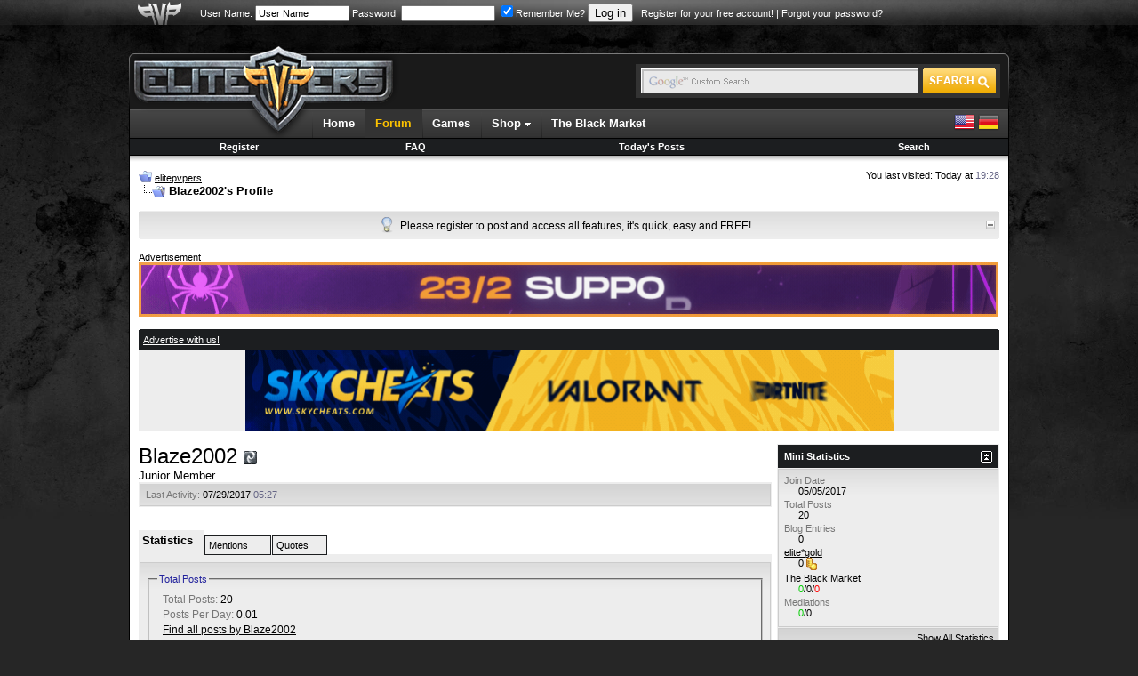

--- FILE ---
content_type: text/html; charset=ISO-8859-1
request_url: https://www.elitepvpers.com/forum/members/7139927-blaze2002.html
body_size: 14246
content:
<!DOCTYPE html PUBLIC "-//W3C//DTD XHTML 1.0 Transitional//EN" "http://www.w3.org/TR/xhtml1/DTD/xhtml1-transitional.dtd">
<html xmlns="http://www.w3.org/1999/xhtml" dir="ltr" lang="en">
<head>
<base href="https://www.elitepvpers.com/forum/" /><!--[if IE]></base><![endif]-->
<meta http-equiv="Content-Type" content="text/html; charset=ISO-8859-1" />
<meta http-equiv="X-UA-Compatible" content="IE=edge" />
<meta name="generator" content="vBulletin" />
<meta name="viewport" content="width=990">



<meta name="keywords" content="Blaze2002," />
<meta name="description" content="Blaze2002 is a Junior Member in the elitepvpers. View Blaze2002's profile." />






<link rel="home" href="https://www.elitepvpers.com" />
<link rel="search" href="https://www.elitepvpers.com/forum/search.php" />

<!-- CSS Stylesheet -->
<style type="text/css" id="vbulletin_css">
/**
* vBulletin 3.8.8 Beta 2 CSS
* Style: 'elitepvpers'; Style ID: 3
*/
@import url("https://www.elitepvpers.com/forum/clientscript/vbulletin_css/style-26bbbc3a-00003.css");
</style>
<link rel="stylesheet" type="text/css" href="https://www.elitepvpers.com/forum/clientscript/vbulletin_important.css?v=388b3" />


<link rel="stylesheet" href="https://www.elitepvpers.com/forum/mwmods/bbcodes/css/bbcodes.min.css?v=1.1" type="text/css" media="screen" id="addtional_bbcodes_static" />
<style type="text/css" id="addtional_bbcodes_dynamic">
.signature-preview {
    background-position: 50% 350px, 0px 0px;
}

div[id^=post_signature_].limited {
    overflow: hidden;
    max-height: 350px;
    max-width: 765px;
}
</style>
<link rel="stylesheet" href="https://www.elitepvpers.com/forum/mwmods/bbcodes/css/jquery.fancybox.css?v=2.1.5" type="text/css" media="screen" />
<link rel="stylesheet" href="https://www.elitepvpers.com/forum/mwmods/bbcodes/js/helpers/jquery.fancybox-thumbs.css?v=1.0.7" type="text/css" media="screen" />
<link rel="stylesheet" href="https://www.elitepvpers.com/forum/mwmods/bbcodes/css/themes/twelve/galleria.twelve.css" type="text/css" media="screen" /> <style type="text/css" id="iml_header_sign_css">
<!--
.iml_header_sign {
    width: 101px;
    height: 16px;
    display: inline-block;
    float: left;
    background-size: 101px 16px;
}
.iml_ml-5 {
	margin-left: 5px;
}
-->
</style> <style type="text/css" id="iml_thread_creator_sign_css">
<!--
.thread_creator_sign {
	background-image: url("/forum/images/misc/te_creator_sign.png");
}

@media 
(-webkit-min-device-pixel-ratio: 2), 
(min-resolution: 192dpi) {
	.thread_creator_sign {
		background-image: url("/forum/images/misc/te_creator_sign@3x.png");
	}
}
-->
</style> <style type="text/css" id="iml_bumped_sticky_sign_css">
<!--
.bumped_sticky_sign {
	background-image: url("/forum/images/misc/sticky_bumped_sign.png");
}

@media 
(-webkit-min-device-pixel-ratio: 2), 
(min-resolution: 192dpi) {
	.bumped_sticky_sign {
		background-image: url("/forum/images/misc/sticky_bumped_sign@3x.png");
	}
}
-->
</style>
<link rel="stylesheet" type="text/css" href="https://www.elitepvpers.com/css/global.css?18" />
<!-- / CSS Stylesheet -->

<script type="text/javascript" src="https://www.elitepvpers.com/forum/clientscript/yui/yahoo-dom-event/yahoo-dom-event.js?v=388b3"></script>
<script type="text/javascript" src="https://www.elitepvpers.com/forum/clientscript/yui/connection/connection-min.js?v=388b3"></script>
<script type="text/javascript">
<!--
var SESSIONURL = "s=19337dfb2d8177a0e099c934484c340b&";
var SECURITYTOKEN = "guest";
var IMGDIR_MISC = "images/misc";
var vb_disable_ajax = parseInt("0", 10);
// -->
</script>
<script type="text/javascript" src="https://www.elitepvpers.com/forum/clientscript/vbulletin_global.js?v=388b3"></script>
<script type="text/javascript" src="https://www.elitepvpers.com/forum/clientscript/vbulletin_menu.js?v=388b3"></script>


	<link rel="alternate" type="application/rss+xml" title="elitepvpers RSS Feed" href="https://www.elitepvpers.com/forum/external.php?type=RSS2" />
	



<link rel="apple-touch-icon" href="https://www.elitepvpers.com/images/apple-touch-icon.png"/>

<link href="https://www.elitepvpers.com/forum/clientscript/prettify/prettify.css" type="text/css" rel="stylesheet" />

<script type="text/javascript" src="https://www.elitepvpers.com/js/jquery-1.9.1.min.js"></script>
<script type="text/javascript">
<!--
// Init local phrases
vbphrase['image_x_of_y'] = 'Image %s of %s';
vbphrase['show_thumbnails'] = 'Show Thumbnails';
vbphrase['hide_thumbnails'] = 'Hide Thumbnails';
vbphrase['play_slideshow'] = 'Play Slideshow';
vbphrase['pause_slideshow'] = 'Pause Slideshow';
vbphrase['enter_fullscreen'] = 'Enter Fullscreen';
vbphrase['exit_fullscreen'] = 'Exit Fullscreen';
vbphrase['gallery_block_new'] = 'This gallery is currently not displayed, because the poster is too new to use image galleries in posts.';
vbphrase['gallery_block_ban'] = 'This gallery is currently blocked, because an administrator has revoked the poster\'s right to use image galleries in posts.';
vbphrase['show_gallery'] = 'Show Gallery';
vbphrase['you_must_register'] = 'You must register and activate your account to access image galleries.';
vbphrase['register_now'] = 'Register now!';
vbphrase['display_in_full_size'] = 'Display image in full size';
vbphrase['fit_to_viewport'] = 'Fit image to viewport';
vbphrase['follow_external_link'] = 'Follow external link';
vbphrase['invalid_image_url'] = 'Invalid Image URL';
// -->
</script>
<script type="text/javascript" src="https://www.elitepvpers.com/forum/mwmods/bbcodes/js/bbcode.spoiler.min.js?v=1.1.5"></script>
<script type="text/javascript" src="https://www.elitepvpers.com/forum/mwmods/bbcodes/js/jquery.rescale.min.js?v=1.1.5"></script>
<script type="text/javascript" src="https://www.elitepvpers.com/forum/mwmods/bbcodes/js/bbcode.gallery.min.js?v=1.1.5"></script>
<script type="text/javascript" src="https://www.elitepvpers.com/forum/mwmods/bbcodes/js/jquery.fancybox.min.js?v=2.1.5"></script>
<script type="text/javascript" src="https://www.elitepvpers.com/forum/mwmods/bbcodes/js/helpers/jquery.fancybox-thumbs.js?v=1.0.7"></script>
<script type="text/javascript">
<!--
(function($)
{
    // Set spoiler options
    setSpoilerOptions(JSON.parse('{"disableStyles":false,"animationSpeed":0,"maxSigHeight":350}'));

    // Init block list for gallery tags
    $.extend(true, $.fn.initGalleria.options, { 'general':
    {
        thumbnails: 'lazy',
        transition: false,
        imageCrop: false,
        imageMargin: 0,
        fullscreenTransition: false,
        maxScaleRatio: 1,
        dummy: 'https://www.elitepvpers.com/forum/mwmods/bbcodes/css/img/dummy_image.jpg',
        debug: false,
        wait: true,
        idleTime: 2000,
        imageTimeout: 5000,

        // Localized strings
        _locale: {
            show_thumbnails: vbphrase.show_thumbnails,
            hide_thumbnails: vbphrase.hide_thumbnails,
            play: vbphrase.play_slideshow,
            pause: vbphrase.pause_slideshow,
            enter_fullscreen: vbphrase.enter_fullscreen,
            exit_fullscreen: vbphrase.exit_fullscreen,
            showing_image: vbphrase.image_x_of_y
        },

        // Twelve theme options
        _showPopout: false
    }}, JSON.parse('{"googleApiKey":"AIzaSyCaRuB-es5frDXFkXflnlGNFWef3w1YQgk","autoLoadMax":2,"blockList":{"u_0":2},"blockAccess":true}'));

    // Init defaults for image rescaling
    $.extend(true, $.fn.rescale.defaults, JSON.parse('{"limits":{"sb":[50,20],"sig":[765,200],"vm":[630,965],"vm_conv":[880,965],"sgm":[950,965],"pm":[600,965],"pc":[880,965],"blog":[740,965],"blog_sn":[570,965],"other":[765,10000]},"margins":{"spoiler":10,"quote":27,"internal":12,"list":20,"indent":40}}'));

    
    $.extend($.fancybox.defaults, {
        openEffect: 'none',
        closeEffect: 'none',
        nextEffect: 'none',
        prevEffect: 'none'
    });
    
})(jQuery);
// -->
</script>
<script type="text/javascript" src="https://www.elitepvpers.com/forum/mwmods/bbcodes/js/bbcode.img.min.js?v=1.1.5"></script>
<script type="text/javascript" src="https://www.elitepvpers.com/forum/mwmods/bbcodes/js/jquery.mousewheel-3.0.6.pack.js"></script>
<script type="text/javascript" src="https://www.elitepvpers.com/forum/mwmods/bbcodes/js/galleria-1.5.7-custom.min.js?v=1.5.7"></script>
<script type="text/javascript" src="https://www.elitepvpers.com/forum/mwmods/bbcodes/css/themes/twelve/galleria.twelve.min.js"></script>

<script async src="https://www.googletagmanager.com/gtag/js?id=G-ZP6NWBT0NW"></script>
<script>
  window.dataLayer = window.dataLayer || [];
  function gtag(){dataLayer.push(arguments);}
  gtag('js', new Date());

  gtag('config', 'G-ZP6NWBT0NW');
</script><!-- JS -->
<script type="text/javascript">
$.browser = {
	msie: window.is_ie || false,
	mozilla: window.is_moz || false
};
</script>
<script type="text/javascript" src="https://www.elitepvpers.com/forum/clientscript/mgc_cb_evo_add/js/jquery.blockUI.js?v=1.0"></script><script src="https://www.recaptcha.net/recaptcha/api.js?onload=onloadCallback&render=explicit" async defer></script>
<script>
	var recaptchaHeader;
	var recaptchaContent;
	var activeLoginForm;

	function recaptchaExecute (form, element) {
		activeLoginForm = form;
		grecaptcha.execute(element);
	}
	
	var onSubmit = function(token) {
		activeLoginForm.submit();
	};

    var onloadCallback = function() {	
	  if ($('#epvp_grecaptcha_header').length) {
	      recaptchaHeader = grecaptcha.render('epvp_grecaptcha_header', {
	        'sitekey' : '6LfSGsIZAAAAADcY1rC79hunUeE3PHPb15iqqEzP',
			'size' : 'invisible',
	        'callback' : onSubmit
	      });
	  }

	  if ($('#epvp_grecaptcha_content').length) {
	      recaptchaContent = grecaptcha.render('epvp_grecaptcha_content', {
	        'sitekey' : '6LfSGsIZAAAAADcY1rC79hunUeE3PHPb15iqqEzP',
			'size' : 'invisible',
	        'callback' : onSubmit
	      });
	  }
    };
</script><style type="text/css">.grecaptcha-badge { visibility: hidden; }</style><script type="text/javascript" id="loginjsinc">
<!--
(function(a){a.loadScript=function(b,c){return $.ajax(a.extend(c||{},{dataType:"script",cache:!0,url:b,dataFilter:function(a){return a.replace("%SCRIPT_OPTIONS%","[base64]")}}))};a.loadScript("https://www.elitepvpers.com/forum/clientscript/login/main.min.js?v=1.3.2"); a("script#loginjsinc").remove(); })(jQuery);
// -->
</script>
<meta name="robots" content="noindex, follow" />


<style type="text/css" id="memberinfo_css">
<!--
#content_container {
	width:100%;
	float:left;
	margin-right:-256px;
}
#content {
	margin-right:256px;
}
#sidebar_container {
	width:250px;
	float:right;
}

.list_no_decoration {
	list-style-type:none;
	margin:0px;
	padding:0px;
}

div.fixed_width_avatar {
	text-align:center;
	width:60px;
}

/**
* Memberinfo Small
*/
li.memberinfo_small {
	margin-top:6px;
}
li.memberinfo_small div.fixed_width_avatar {
	margin-right:6px;
}
li.memberinfo_small div.info_bar, #friends li.memberinfo_small div.info_bar {
	border-width:1px 0px 0px 0px;
	margin-bottom:6px;
}
li.memberinfo_small div.info_bar ul {
	padding:6px;
}
li.memberinfo_small ul.friend_im_list li {
	display:inline;
	margin-right:3px;
}
li.memberinfo_small ul.friend_im_list img {
	vertical-align:middle;
}

/**
* Memberinfo Tiny
*/
li.memberinfo_tiny {
	height:105px;
	width:75px;
	overflow:hidden;
	float:left;
	text-align:center;
	margin:1px;
}

/**
* Tabs and Blocks
*/
.content_block {
	margin-bottom:6px;
	padding:1px;
}
.content_block .block_row {
	padding:6px;
	margin:1px 0px 0px 0px;
}
.content_block .block_title {
	padding:6px;
	margin:0px 0px 0px 0px;
}
/*.content_block h4.thead, .content_block .block_title {
	padding:4px;
	margin:1px 0px 0px 0px;
}*/
.content_block .block_footer {
	text-align:right;
	padding:4px;
	margin:1px 0px 0px 0px;
}
a.collapse_gadget {
	float:right;
}

/**
* Popup Menus Built With List Markup
*/
ul.vbmenu_popup li {
	padding:4px;
	margin:0px 1px 1px 1px;
	white-space:nowrap;
}
ul.vbmenu_popup li.first {
	margin:1px;
}
ul.vbmenu_popup li.notext {
	font-size:1px;
}

/**
* Override Menu CSS for 'Send Message' Menu
*/
#minicontact_menu li.vbmenu_option, #minicontact_menu li.vbmenu_hilite {
	padding:0px;
	padding-right:4px;
}
#minicontact_menu li.vbmenu_option img, #minicontact_menu li.vbmenu_hilite img {
	padding:4px;
}

/**
* Profile Field List Title / Value Pairs
*/
dl.profilefield_list dd {
	margin-bottom:3px;
	margin-left:16px;
}

/**
* Sidebar profile field blocks
*/
#sidebar_container dl.profilefield_list {
	font-size:11px;
}

/**
* Top Panel
*/
#main_userinfo {
	margin-bottom:20px;
}
#main_userinfo #profilepic_cell {
	 border-bottom-width:0px;
	 padding:4px;
}
#main_userinfo .profilepic_adjacent {
	padding-left:6px;
}
#main_userinfo h1 {
	font-size:18pt;
	font-weight:normal;
	margin:0px;
}
#main_userinfo h2 {
	font-size:10pt;
	font-weight:normal;
	margin:0px;
}
#reputation_rank {
	float:right;
}
#reputation {
	margin-bottom:6px;
	text-align:right;
}
#rank {
	margin-bottom:6px;
	text-align:right;
}
#send_message_cell {
	padding-bottom:6px;
	text-align:right;
}
#link_bar ul {
	padding:4px;
}
#link_bar li.thead {
	float:left;
	margin-right:10px;
	white-space:nowrap;
	font-weight:normal;
	background:transparent;
}
#link_bar a {
	text-decoration:none;
}
#link_bar a:hover {
	text-decoration:underline;
}
#activity_info {
	border-top-width:0px;
}
#activity_info div.alt2 {
	padding:4px;
}
#link_bar #usercss_switch_link {
	float:right;
	margin-left:3px;
	margin-right:0px;
}

/**
* Visitor Messaging Tab
*/

#qc_error_div {
	text-align:left;
	margin-bottom:6px;
}
#qc_error_header {
	font-weight:bold;
}
#qc_error_okay {
	text-align:right;
}

#message_form {
	display:block;
	margin:0px;
}
#message_form textarea {
	width:98%;
	height:50px;
}
#message_form div.messagetext {
	text-align:left;
}
#message_form div.allowed_bbcode {
	float:left;
}
#message_form div.submit_button {
	text-align:right;
}

#visitor_messaging #inlinemodsel {
	float:right;
}

#visitor_messaging #view_my_conversation_link {
	float:right;
	text-decoration:none;
}

#visitor_message_inlinemod_form {
	margin:0px;
	display:block;
}

#message_list {
	border:none;
}
#message_list li {
	margin-bottom:6px;
}
#message_list div.fixed_width_avatar {
	margin-right:6px;
	float:left;
}
#message_list div.visitor_message_avatar_margin {
	margin-left:66px;
}
#message_list div.info_bar {
	border-width:1px 0px 0px 0px;
	margin-bottom:6px;
}
#message_list div.info_bar div.alt2 {
	padding:6px;
}
#message_list div.info_bar a.username {
	/*font-weight:bold;*/
}
#message_list .visitor_message_date {
	float:right;
}
#message_list .group_message_date {
	float:right;
}
#message_list .inlinemod_checkbox {
	float:right;
}
#message_list div.visitor_message_body {
	overflow:auto;
}
#message_list ul.controls {
	margin-top:6px;
	text-align:right;
}
#message_list ul.controls li {
	display:inline;
	margin-left:6px;
}
#message_list ul.controls a:link, #message_list ul.controls a:visited {
	text-decoration:none;
}
#message_list .deletedmessage{
	float: left
}

/**
* About Me Tab
*/
#aboutme li.profilefield_category {
	font-weight:bold;
	margin-top:6px;
}
#aboutme dl.profilefield_list {
	font-weight:normal;
	margin:6px 16px 0px 16px;
}
#aboutme dl.profilefield_list dd {
	margin-bottom:6px;
	margin-left:0px;
}
#aboutme #signature {
	width:100%;
	overflow:auto;
	overflow-y: hidden;
}
#aboutme #simple_aboutme_link {
	text-align: right;
	display: block;
}

/**
* About Me Tab (Alternative)
*/
#aboutme2 dl.profilefield_list dd {
	margin-bottom:6px;
	margin-left:0px;
}

/**
* Statistics Tab
*/
#stats fieldset.statistics_group {
	margin-top:6px;
}
#stats fieldset.statistics_group ul {
	padding:6px;
}
#stats fieldset.statistics_group ul li {
	margin-bottom:3px;
}

/**
* Statistics Tab (Alternative)
*/
#statistics2 ul.statistics_group li {
	margin-bottom:3px;
}

/**
* Friends Tab
*/
#friends a.edit_friends_link {
	float:right;
}
#friends_mini a.edit_friends_link {
	float:right;
	margin-left:10px;
}

/**
* Infractions Tab
*/
div#infractions.content_block {
	padding:0px;
}

/**
* Contact Info Tab
*/
#contactinfo fieldset {
	margin-bottom:6px;
}
#contactinfo div.fieldset_padding {
	padding:6px;
}
#contactinfo #messaging_list li {
	margin-bottom:3px;
	margin-right:16px;
	float:left;
	white-space:nowrap;
}
#contactinfo #instant_messaging_list li {
	margin-top:6px;
	margin-right:6px;
	position:relative;
}
#contactinfo #instant_messaging_list .im_img_link {
	vertical-align: middle;
}
#contactinfo #instant_messaging_list .im_txt_link {
	position:absolute;
	left:75px;
}
#contactinfo #additional_contact_details dd {
	margin-left:0px;
	margin-bottom:6px;
}

/**
* Albums Block
*/
#albums_mini_list li {
	text-align:center;
	margin-bottom:6px;
}

/**
* Mini Friends Block
*/

#friends_mini_list a.username {
	display:block;
	margin-top:3px;
}
#friends_mini div.friends_counter {
	padding-bottom:6px;
}

/**
* Groups Block
*/
span.group_count {
	float:right;
}
ul.group_list {
	margin:6px 0px 0px 6px;
}
ul.group_list li {
	display:inline;
	margin-right:3px;
}
#public_usergroup_list a:link, #public_usergroup_list a:visited {
	text-decoration:none;
}

/**
* Traffic Block
*/
ol.last_visitors_list {
	margin:0px;
	margin-top:6px;
}
ol.last_visitors_list li {
	display:inline;
	margin-right:3px;
}


/**
* Blog Tab
*/
#blog fieldset.blog_group {
	margin-top:6px;
}
#blog fieldset.blog_group ul {
	padding:6px;
}
-->
</style>
<style type="text/css" id="vbulletin_tabctrl_css">
@import url("https://www.elitepvpers.com/forum/clientscript/vbulletin_tabctrl.css?v=388b3");

</style>

<script type="text/javascript" src="https://www.elitepvpers.com/forum/clientscript/vbulletin_tabctrl.js?v=388b3"></script>
<script type="text/javascript" src="https://www.elitepvpers.com/forum/clientscript/vbulletin_quick_edit_generic.js?v=388b3"></script>
<script type="text/javascript" src="https://www.elitepvpers.com/forum/clientscript/vbulletin_quick_edit_visitormessage.js?v=388b3"></script>

<title>View Profile: Blaze2002</title>


<script type="text/javascript">
<!--
vbphrase['server_failed_respond_try_again'] = "The server failed to respond in time. Please try again.";
vbphrase['edit_value'] = "Edit Value";


-->
</script>

</head>
<body>

<table width="100%" border="0" cellspacing="0" cellpadding="0">
  <tr>
    <td id="userbarbg">
		<table width="990" border="0" align="center" cellpadding="0" cellspacing="0">
		<tr>
			<td id="userbaraxe"><a href="https://www.elitepvpers.com/forum/"><img src="https://www.elitepvpers.com/images/userbaraxe.png" width="50" height="28" alt="" /></a></td>
			<td id="userbar">
	
		
			
		<!-- login form -->
		<form action="https://www.elitepvpers.com/forum/login.php?do=login" method="post" onsubmit="md5hash(vb_login_password, vb_login_md5password, vb_login_md5password_utf, 0);recaptchaExecute(this, recaptchaHeader);return false;">
			<script type="text/javascript" src="https://www.elitepvpers.com/forum/clientscript/vbulletin_md5.js?v=388b3"></script>
			<label for="navbar_username">User Name:</label> <input type="text" name="vb_login_username" id="navbar_username" size="15" accesskey="u" tabindex="96" value="User Name" onfocus="if (this.value == 'User Name') this.value = '';" />
			<label for="navbar_password">Password:</label> <input type="password" name="vb_login_password" id="navbar_password" size="15" tabindex="97" />
			<label for="cb_cookieuser_navbar"><input type="checkbox" name="cookieuser" value="1" tabindex="98" id="cb_cookieuser_navbar" accesskey="c" checked="checked" />Remember Me?</label>
			<input type="submit" value="Log in" tabindex="99" title="Enter your username and password in the boxes provided to login, or click the 'register' button to create a profile for yourself." accesskey="s" />
		<input type="hidden" name="s" value="19337dfb2d8177a0e099c934484c340b" />
	<input type="hidden" name="securitytoken" value="guest" />
		<input type="hidden" name="do" value="login" />		
		<input type="hidden" name="vb_login_md5password" />
		<input type="hidden" name="vb_login_md5password_utf" />
		&nbsp; <a href="https://www.elitepvpers.com/forum/register.php">Register for your free account!</a> | <a rel="nofollow noopener noreferrer" href="https://www.elitepvpers.com/forum/login.php?do=lostpw">Forgot your password?</a>
		<div id="epvp_grecaptcha_header"></div>
		</form>
		<!-- / login form -->
			
		
	
	
			</td>
		</tr>
		</table>    
    </td>
  </tr>
</table>
<table width="990" border="0" align="center" cellpadding="0" cellspacing="0">
  <tr>
    <td style="padding-top: 5px;padding-bottom: 3px;">

<!-- epvp ads -->
	<div style="font-size:11px;position:relative">
		<div style="position:absolute; top: 29px; left: 100%; padding: 0 0 0 4px; margin: 0">
			

			        <a href="https://hunt.gg/r/PVPERS" rel="nofollow noopener noreferrer" class="ads"><img src="https://i.ibb.co/k2Jf6M8X/160x600-Hunt-S-Banner.png" width="159" height="601" alt="" /></a>

			
		</div>

		<div style="position:absolute; top: 29px; right: 100%; padding: 0 4px 0 0; margin: 0">
			


			
		</div>

	</div>
<!-- / epvp ads -->

    <br />
    </td>
  </tr>
  <tr>
    <td>
    <table width="100%" border="0" cellspacing="0" cellpadding="0">
      <tr>
        <td align="left"><img src="https://www.elitepvpers.com/images/logo_shield_new.png" width="305" height="10" alt="" /></td>
      </tr>
      <tr>
        <td>
        <table width="100%" border="0" cellspacing="0" cellpadding="0">
          <tr>
            <td width="305"><a href="https://www.elitepvpers.com/forum/"><img src="https://www.elitepvpers.com/images/logo.png" width="305" height="63" alt="" /></a></td>
            <td class="headerbg">

            </td>
            <td class="headerbg" align="right">
            <form id="searchform" action="https://www.elitepvpers.com/search/" name="searchform" method="get" accept-charset="UTF-8">
            <div class="searchbox">
            <table border="0" cellspacing="0" cellpadding="0">
            <tr>
            	<td>
			    <input type="hidden" name="cx" value="015126677412120601159:i2-ow1k9l4q" />
			    <input type="hidden" name="cof" value="FORID:9" />
			    <input type="hidden" name="ie" value="UTF-8" />
			    <input type="text" name="q" size="31" class="searchinput" />
            	</td>
            	<td><input type="submit" name="sa" value="" class="searchbtn" /></td>
            </tr>
            </table>
            </div>
            </form>
            <script type="text/javascript">
			(function () {
			    var f = document.getElementById('searchform');
			    if (f && f.q) {
			        var q = f.q;
			        var l = location;
			        var b = function () {
			            if (q.value == '') {
			                q.style.background = '#e9e9e9 url(/images/inputbox_google.gif)';
			            }
			        };
			        var f = function () {
			            q.style.background = '#e9e9e9 url(/images/inputbox.gif)';
			        };
			        q.style.background = '#e9e9e9 url(/images/inputbox.gif)';
			        q.onfocus = f;
			        q.onblur = b;
			        if (!/[&?]q=[^&]/.test(l.search)) {
			            b();
			        }
			    }
			})();
            </script>
            </td>
            <td width="7" align="right"><img src="https://www.elitepvpers.com/images/header_end.png" width="7" height="63" alt="" /></td>
          </tr>
        </table>
        </td>
      </tr>
      <tr>
        <td id="navbg">
        <table width="100%" border="0" cellspacing="0" cellpadding="0">
          <tr>
            <td id="navstart">&nbsp;</td>
            <td>
            <ul id="nav" class="dropdown">
				<li><a href="https://www.elitepvpers.com/">Home</a></li>
				<li id="selected"><a href="https://www.elitepvpers.com/forum/">Forum</a></li>
				<li><a href="https://www.elitepvpers.com/games/">Games</a></li>
				<li class="subnav">
					Shop <img src="https://www.elitepvpers.com/images/arrv_white.gif" width="7" height="7" alt="" />
					<ul>
						<li><a href="http://www.epvpgames.com/" target="_blank" rel="nofollow noopener noreferrer">Game Keys</a></li>
						<li><a href="https://customers.hyperfilter.com/link.php?id=10" target="_blank" rel="nofollow noopener noreferrer">Dedicated Servers</a></li>
						<li><a href="https://bit.ly/bybit-crypto-exchange" target="_blank" rel="nofollow noopener noreferrer">Crypto Exchange</a></li>
					</ul>
				</li>
				<li><a href="https://www.elitepvpers.com/theblackmarket/">The Black Market</a></li>

			</ul>
            </td>
            <td id="langswitch" align="right">
            <a href="https://www.elitepvpers.com/forum/?langid=1" rel="nofollow"><img src="https://www.elitepvpers.com/images/us.png" width="24" height="24" alt="" /></a> <a href="https://www.elitepvpers.com/forum/?langid=2" rel="nofollow"><img src="https://www.elitepvpers.com/images/de.png" width="24" height="24" alt="" /></a>
            </td>
          </tr>
        </table>
        </td>
      </tr>
      <tr>
        <td>
<!-- nav buttons bar -->
<div style="padding:1px; border-top-width:0px; background-color:#000">
	<table cellpadding="0" cellspacing="0" border="0" width="100%" align="center">
	<tr align="center">
		
		
			<td class="vbmenu_control"><a href="https://www.elitepvpers.com/forum/register.php">Register</a></td>
		
		
		<td class="vbmenu_control"><a rel="help" href="https://www.elitepvpers.com/forum/faq.php" accesskey="5">FAQ</a></td>
		
			
			
		
                
		
			
				
				<td class="vbmenu_control"><a rel="nofollow" href="https://www.elitepvpers.com/forum/search.php?do=getdaily" accesskey="2">Today's Posts</a></td>
				
				<td class="vbmenu_control"><a id="navbar_search" href="https://www.elitepvpers.com/forum/search.php" accesskey="4" rel="nofollow">Search</a> </td>
			
			
		
		
		
		</tr>
	</table>
</div>
<!-- / nav buttons bar -->
        </td>
      </tr>
      <tr>
        <td id="contentbg">
            <table width="100%" border="0" cellspacing="0" cellpadding="0">
              <tr>
                <td id="contentshadowwhite"></td>
              </tr>
              <tr>
                <td itemscope itemtype="http://schema.org/DiscussionForumPosting">

<!-- content table -->
<div style="padding-top:8px"></div>
<!-- open content container -->

<div class="epvpspacerwrapper">
	<div class="page" style="width:100%; text-align:left">
		<div style="text-align:left;padding:0px 10px 1px 10px">




<div class="vbmenu_popup" id="vbbloglinks_menu" style="display:none;margin-top:3px" align="left">
	<table cellpadding="4" cellspacing="1" border="0">
	<tr>
		<td class="thead"><a href="https://www.elitepvpers.com/forum/blogs/">Blogs</a></td>
	</tr>
	
	<tr>
		<td class="vbmenu_option"><a href="https://www.elitepvpers.com/forum/blogs/recent-entries/">Recent Entries</a></td>
	</tr>
	<tr>
		<td class="vbmenu_option"><a href="https://www.elitepvpers.com/forum/blogs/best-entries/">Best Entries</a></td>
	</tr>
	<tr>
		<td class="vbmenu_option"><a href="https://www.elitepvpers.com/forum/blogs/best-blogs/">Best Blogs</a></td>
	</tr>
	<tr>
		<td class="vbmenu_option"><a href="https://www.elitepvpers.com/forum/blogs/all/">Blog List</a></td>
	</tr>
	
	<tr>
		<td class="vbmenu_option"><a rel="nofollow noopener noreferrer" href="https://www.elitepvpers.com/forum/blog_search.php?do=search">Search Blogs</a></td>
	</tr>
	
	</table>
</div>
<div style="float:left;width:650px">
		
			<table cellpadding="0" cellspacing="0" border="0">
			<tr valign="bottom">
				<td><a href="https://www.elitepvpers.com/forum/members/7139927-blaze2002.html#" onclick="history.back(1); return false;"><img src="https://www.elitepvpers.com/forum/images/misc/navbits_start.gif" alt="Go Back" border="0" /></a></td>
				<td>&nbsp;</td>
				<td width="100%"><span class="navbar"><a href="https://www.elitepvpers.com/forum/" accesskey="1"><span itemprop="publisher" itemscope itemtype="http://schema.org/Organization">
<span itemprop="name">elitepvpers</span></span></a></span> </td>
			</tr>
			<tr>
				<td class="navbar" style="font-size:10pt; padding-top:1px" colspan="3"><a href="https://www.elitepvpers.com/forum/members/7139927-blaze2002.html"><img width="30" height="15" class="inlineimg" src="https://www.elitepvpers.com/forum/images/misc/navbits_finallink_ltr.gif" alt="Reload this Page" border="0" /></a> <strong>
	Blaze2002's Profile
</strong></td>
			</tr>
			</table>
		
</div>
<div class="smallfont" style="float:right">
You last visited: Today at <span class="time">19:28</span>
</div>
<div class="clear"></div>

<br />






<!-- NAVBAR POPUP MENUS -->

	
	
	
	<!-- header quick search form -->
	<div class="vbmenu_popup" id="navbar_search_menu" style="display:none;margin-top:3px" align="left">
		<table cellpadding="4" cellspacing="1" border="0">
		<tr>
			<td class="thead">Search Forums</td>
		</tr>
		<tr>
			<td class="vbmenu_option" title="nohilite">
				<form action="https://www.elitepvpers.com/forum/search.php?do=process" method="post">

					<input type="hidden" name="do" value="process" />
					<input type="hidden" name="quicksearch" value="1" />
					<input type="hidden" name="childforums" value="1" />
					<input type="hidden" name="exactname" value="1" />
					<input type="hidden" name="s" value="19337dfb2d8177a0e099c934484c340b" />
					<input type="hidden" name="securitytoken" value="guest" />
					<input type="hidden" name="titleonly" value="1" />
					<input type="hidden" name="searchdate" value="365" />
					<div><input type="text" class="bginput" name="query" size="25" tabindex="1001" /><input type="submit" class="button" value="Go" tabindex="1004" /></div>
					<div style="margin-top:6px">
						<label for="rb_nb_sp0"><input type="radio" name="showposts" value="0" id="rb_nb_sp0" tabindex="1002" checked="checked" />Show Threads</label>
						&nbsp;
						<label for="rb_nb_sp1"><input type="radio" name="showposts" value="1" id="rb_nb_sp1" tabindex="1003" />Show Posts</label>
					</div>
				</form>
			</td>
		</tr>
		
		<tr>
			<td class="vbmenu_option"><a href="https://www.elitepvpers.com/forum/tags/" rel="nofollow">Tag Search</a></td>
		</tr>
		
		<tr>
			<td class="vbmenu_option"><a href="https://www.elitepvpers.com/forum/search.php" accesskey="4" rel="nofollow">Advanced Search</a></td>
		</tr>
		<tr>
	<td class="vbmenu_option"><a rel="nofollow noopener noreferrer" href="https://www.elitepvpers.com/forum/post_thanks.php?do=findallthanks">Find All Thanked Posts</a></td>
</tr><tr>
	<td class="thead">Search Blogs</td>
</tr>
<tr>
	<td class="vbmenu_option" title="nohilite">
		<form action="https://www.elitepvpers.com/forum/blog_search.php?do=dosearch" method="post">
			<input type="hidden" name="s" value="19337dfb2d8177a0e099c934484c340b" />
			<input type="hidden" name="securitytoken" value="guest" />
			<input type="hidden" name="do" value="dosearch" />
			<input type="hidden" name="quicksearch" value="1" />
			<div><input type="text" class="bginput" name="text" size="25" tabindex="2003" /><input type="submit" class="button" value="Go" tabindex="2004" /></div>
		</form>
	</td>
</tr>

<tr>
	<td class="vbmenu_option"><a href="https://www.elitepvpers.com/forum/blogs/tags/" rel="nofollow">Tag Search</a></td>
</tr>

<tr>
	<td class="vbmenu_option"><a rel="nofollow noopener noreferrer" href="https://www.elitepvpers.com/forum/blog_search.php?19337dfb2d8177a0e099c934484c340bdo=search">Advanced Search</a></td>
</tr>
		</table>
	</div>
	<!-- / header quick search form -->
	
	
	
<!-- / NAVBAR POPUP MENUS -->

<!-- PAGENAV POPUP -->
	<div class="vbmenu_popup" id="pagenav_menu" style="display:none">
		<table cellpadding="4" cellspacing="1" border="0">
		<tr>
			<td class="thead" nowrap="nowrap">Go to Page...</td>
		</tr>
		<tr>
			<td class="vbmenu_option" title="nohilite">
			<form action="https://www.elitepvpers.com/forum/" method="get" onsubmit="return this.gotopage()" id="pagenav_form">
				<input type="text" class="bginput" id="pagenav_itxt" style="font-size:11px" size="4" />
				<input type="button" class="button" id="pagenav_ibtn" value="Go" />
			</form>
			</td>
		</tr>
		</table>
	</div>
<!-- / PAGENAV POPUP -->




<div id="tickerwrapper">
<div class="cwtitle1h"></div>
<div class="ticker">
	<div id="tickertoggle" style="float:right"><img src="/images/collapse.gif" width="10" height="10" alt="" /></div>
	<ul id="tickermessages" class="tickermessages" style="text-align:center">
		<li class="dyk">
			<img src="/images/lightbulb.png" width="13" height="18" alt="" /> <div>Please register to post and access all features, it's quick, easy and FREE!</div>
		</li>
	</ul>
</div>
<div class="cwtitle1f"></div>
</div>
<br />

<script>
var tickcount = 0;
var tickitems = 0;
var tickerpause = false;

function tick() {
	if ($('#tickerwrapper').css("width") == "20px") return;
	if (tickerpause) return;
	if (tickcount >= 1 && tickitems <= 1) return;
	tickcount++;

	$('#tickermessages li:first').animate({"opacity":0}).slideUp( function () { $(this).appendTo($('#tickermessages')).animate({"opacity":1}).slideDown(); });

	if (tickcount == 2) {
		$('.dyk').remove();
	}
}

$('#tickermessages').hover(function(){ tickerpause = true; }, function(){ tickerpause = false; });

$('#tickertoggle').click(function(){ 
	if ($('#tickerwrapper').css("width") == "20px") {
		$("#tickertoggle img").attr("src", "/images/collapse.gif");
		$('#tickerwrapper').animate({
			width: "100%"
		}, 1500, function() {
			$('#tickermessages').show('slow');
		});
    	document.cookie = "tickerdisabled=0;expires=Thu, 01-Jan-1970 00:00:01 GMT;path=/;domain=.elitepvpers.com";
	} else {
		$("#tickertoggle img").attr("src", "/images/expand.gif");
		$('#tickermessages').hide('slow');
		$('#tickerwrapper').animate({
			width: "20px"
		}, 1500);
        var a = new Date;
        a.setTime(a.getTime() + 31536E7);
        document.cookie = "tickerdisabled=1;expires=" + a.toUTCString() + ";path=/;domain=.elitepvpers.com"
	}
});

$.getJSON('/ajax/ticker.js?en', function(data) {
	if (!data) return;
	
	tickitems = data.length;
	
	var items = [];
	var avatar = '';
	
	$.each(data, function(key, val) {
		if (val.avatarurl) {
			avatar = '<img src="' + val.avatarurl + '" alt="" /> ';
		} else {
			avatar = '<img src="/images/clear.gif" width="1" height="20" alt="" />';
		}
		items += '<li>' + avatar + '<div><span class="smallfont"><a href="' + val.memberurl + '">' + val.postusername + '</a>:</span> <strong><a href="' + val.threadurl + '">' + val.title + '</a></strong> <span class="smallfont">(<a href="' + val.forumurl + '">' + val.forumtitle + '</a></span>)</div><img src="/images/ticker/hot' + val.hotnesslevel + '.png" width="16" height="20" alt="" /></li>';
	});

	$('#tickermessages').append(items);
	setInterval(function(){ tick () }, 8000), tickerpause = false;
});
</script>



    
        <div style="font-size:11px;padding:0;">Advertisement</div>

		

			<a href="https://kernaim.to/?mtm_campaign=968x60-epvp-global&mtm_source=epvp" rel="nofollow noopener noreferrer" class="ads"><img src="https://i.imgur.com/HNUOCnt.gif" width="967" height="61" alt="" /></a>
	            
 		
        <br />
        <br />
    
 
    
 
    <div class="cw1h"></div>
    <div class="thead smallfont"><a href="https://www.elitepvpers.com/forum/sendmessage.php">Advertise with us!</a></div>
 
        <div style="text-align:center;background-color:#ededed;padding:0">
        <a href="https://www.elitepvpers.com/123/foofoo.php?foo=sc" rel="nofollow noopener noreferrer" class="ads"><img src="https://i.imgur.com/KoNYbBA.gif" width="729" height="91" alt="" /></a>
        </div>
 
    <div class="cwtitle1f"></div>
    <br />
    



<!-- begin user css -->
<div id="usercss" class="floatcontainer">

<div id="content_container">
	<div id="content">

		<div id="main_userinfo" class="floatcontainer">
			<table cellpadding="0" cellspacing="0" border="0" width="100%">
			<tr>
				
				<td valign="top" width="100%" id="username_box">
					
					<h1>Blaze2002 <img width="15" height="15" class="inlineimg" src="images/elitepvpers/statusicon/user_offline.gif" alt="Blaze2002 is offline" border="0" />

 </h1>
					
						<h2>Junior Member</h2>
					
				</td>
			</tr>
			</table>

			<!-- link bar -->
			<div class="tborder content_block" id="link_bar">
			

				<!-- current activity -->
				
					<div class="alt2 smallfont block_row" id="activity_info">
						
							<div id="last_online">
								<span class="shade">Last Activity:</span> 07/29/2017 <span class="time">05:27</span>
							</div>
						
						
					</div>
				
				<!-- / current activity -->

			</div>
			<!-- / link bar -->

			<!-- user list menu -->
			<ul id="userlists_menu" class="vbmenu_popup list_no_decoration" style="display: none">
				<li class="thead first">User Lists</li>
				
				
				
				
				
				
			</ul>

			

			
	</div>

	<div id="profile_tabs">
		
		
		
		<!-- stats -->
<div id="stats" class="tborder content_block">
	<h4 class="thead block_title">
		<a href="https://www.elitepvpers.com/forum/members/7139927-blaze2002.html#top" class="collapse_gadget" onclick="return toggle_collapse('stats')"><img width="13" height="13" id="collapseimg_stats" src="images/elitepvpers/buttons/collapse_generic.gif" alt="" border="0" /></a>
		<a name="stats"></a>
		<span class="block_name">Statistics</span>
	</h4>
	<div class="block_content" id="collapseobj_stats" style=""><div class="alt1 block_row">
	

	<fieldset class="statistics_group">
		<legend>Total Posts</legend>
		<ul class="list_no_decoration">
			<li><span class="shade">Total Posts:</span> 20</li>
			<li><span class="shade">Posts Per Day:</span> 0.01</li>
			
			<li><a href="https://www.elitepvpers.com/forum/search.php?do=finduser&amp;u=7139927" rel="nofollow">Find all posts by Blaze2002</a></li>
			<li><a href="https://www.elitepvpers.com/forum/search.php?do=finduser&amp;u=7139927&amp;starteronly=1" rel="nofollow">Find all threads started by Blaze2002</a></li>
		</ul>
	</fieldset>

	
	

	

	<fieldset class="statistics_group">
	<legend>Thanks Given</legend>
	<ul class="list_no_decoration">
		<li><span class="shade">Thanks Given:</span> 0</li>
		<li><span class="shade">
			
				
					Received Thanks: 0
				
			
		</span></li>
		<li>
			<a rel="nofollow noopener noreferrer" href="https://www.elitepvpers.com/forum/post_thanks.php?do=findthanks&amp;u=7139927">Find all thanked posts by Blaze2002</a>
		</li>
		<li>
			<a rel="nofollow noopener noreferrer" href="https://www.elitepvpers.com/forum/post_thanks.php?do=findthanks_user_gave&amp;u=7139927">Find all posts thanked by Blaze2002</a>
		</li>
	</ul>
</fieldset><fieldset class="statistics_group">
	<legend>Blog</legend>
	<ul class="list_no_decoration">
		<li><span class="shade">Total Entries</span>: 0</li>
		
			<li><span class="shade">Last Blog Entry</span>:
			
				Never <span class="time"></span>
			
			</li>
			<li><a href="https://www.elitepvpers.com/forum/blogs/7139927-blaze2002.html">View all blog entries by Blaze2002</a></li>
	</ul>
</fieldset>

	<fieldset class="statistics_group">
		<legend>General Information</legend>
		<ul class="list_no_decoration">
			
				<li><span class="shade">Last Activity:</span> 07/29/2017 <span class="time">05:27</span></li>
			
			
			<li><span class="shade">Join Date:</span> 05/05/2017</li>
			
			
		</ul>
	</fieldset>

	
</div></div>
</div>
<!-- / stats -->
		
		
		
		<!-- mentions -->
<div id="mentions" class="tborder content_block">
	<h4 class="thead block_title">
		<a href="https://www.elitepvpers.com/forum/members/7139927-blaze2002.html#top" class="collapse_gadget" onclick="return toggle_collapse('mentions')"><img width="13" height="13" id="collapseimg_mentions" src="images/elitepvpers/buttons/collapse_generic.gif" alt="" border="0" /></a>
		<a name="mentions"></a>
		<span class="block_name">Mentions</span>
	</h4>
	<div class="block_content" id="collapseobj_mentions" style="">	


	
		No results to display...
	


	</div>
</div>
<!-- / mentions --><!-- quotes -->
<div id="quotes" class="tborder content_block">
	<h4 class="thead block_title">
		<a href="https://www.elitepvpers.com/forum/members/7139927-blaze2002.html#top" class="collapse_gadget" onclick="return toggle_collapse('quotes')"><img width="13" height="13" id="collapseimg_quotes" src="images/elitepvpers/buttons/collapse_generic.gif" alt="" border="0" /></a>
		<a name="quotes"></a>
		<span class="block_name">Quotes</span>
	</h4>
	<div class="block_content" id="collapseobj_quotes" style="">	


	
		<div class="cw1hforum"></div>
<table class="tborder" cellpadding="6" cellspacing="0" border="0" width="100%" align="center">
<tr>
	<td class="thead">08/21/2017</td>
</tr>
<tr style="padding-bottom: 6px; padding-left: 12px;">
	<td class="alt1">02:59 - <a href="https://www.elitepvpers.com/forum/members/5415506-vap0rizerr.html" target="_blank">Vap0rizerr</a> quoted <a href="https://www.elitepvpers.com/forum/members/7139927-blaze2002.html" target="_blank">Blaze2002</a> in post <a href="https://www.elitepvpers.com/forum/combat-arms-trading/4332022-full-speed-gear-tracker-perms-only-20-selling-fast-pm-your-skype.html#post36269089" title="elitepvpers - Post 36269089">FULL SPEED GEAR/TRACKER + PERMS FOR ONLY $20! SELLING FAST PM YOUR SKYPE!</a><br /><div style="padding-left: 15px;">K kid the agreement was 10 before and 10 bucks after I gave you account. You didn't give me the 10 bucks after and I had a backup to getting my account back so since you didn't give me ...</div></td>
</tr>
</table><div class="cw1hforum"></div>
<table class="tborder" cellpadding="6" cellspacing="0" border="0" width="100%" align="center">
<tr>
	<td class="thead">07/22/2017</td>
</tr>
<tr style="padding-bottom: 6px; padding-left: 12px;">
	<td class="alt1">09:54 - <a href="https://www.elitepvpers.com/forum/members/7207689-emjaays.html" target="_blank">emjaays</a> quoted <a href="https://www.elitepvpers.com/forum/members/7139927-blaze2002.html" target="_blank">Blaze2002</a> in post <a href="https://www.elitepvpers.com/forum/combat-arms-trading/4331060-ca-account-speed-gear-perm.html#post36189764" title="elitepvpers - Post 36189764">CA Account with speed gear perm</a><br /><div style="padding-left: 15px;">Willing to go first as long for 20 bucks on steam. Only doing this if you screenshot receipt. PM me ur Skype?

Add me on *********</div></td>
</tr>
</table><div class="cw1hforum"></div>
<table class="tborder" cellpadding="6" cellspacing="0" border="0" width="100%" align="center">
<tr>
	<td class="thead">07/13/2017</td>
</tr>
<tr style="padding-bottom: 6px; padding-left: 12px;">
	<td class="alt1">17:48 - <a href="https://www.elitepvpers.com/forum/members/5415506-vap0rizerr.html" target="_blank">Vap0rizerr</a> quoted <a href="https://www.elitepvpers.com/forum/members/7139927-blaze2002.html" target="_blank">Blaze2002</a> in post <a href="https://www.elitepvpers.com/forum/combat-arms-trading/4313736-cheap-full-spead-gear-quar-account-only-30-steam-wallet.html#post36167416" title="elitepvpers - Post 36167416">CHEAP FULL SPEAD GEAR/QUAR ACCOUNT FOR ONLY $30 IN STEAM WALLET!!!</a><br /><div style="padding-left: 15px;">It's my number so could I have your Skype so I don't make my phone number public? Thanks

My skype is vap0rizerr</div></td>
</tr>
</table><div class="cw1hforum"></div>
<table class="tborder" cellpadding="6" cellspacing="0" border="0" width="100%" align="center">
<tr>
	<td class="thead">07/12/2017</td>
</tr>
<tr style="padding-bottom: 6px; padding-left: 12px;">
	<td class="alt1">20:17 - <a href="https://www.elitepvpers.com/forum/members/5415506-vap0rizerr.html" target="_blank">Vap0rizerr</a> quoted <a href="https://www.elitepvpers.com/forum/members/7139927-blaze2002.html" target="_blank">Blaze2002</a> in post <a href="https://www.elitepvpers.com/forum/combat-arms-trading/4313736-cheap-full-spead-gear-quar-account-only-30-steam-wallet.html#post36165163" title="elitepvpers - Post 36165163">CHEAP FULL SPEAD GEAR/QUAR ACCOUNT FOR ONLY $30 IN STEAM WALLET!!!</a><br /><div style="padding-left: 15px;">ACC IS STILL AVAILABLE
Skype?</div></td>
</tr>
</table><div class="cw1hforum"></div>
<table class="tborder" cellpadding="6" cellspacing="0" border="0" width="100%" align="center">
<tr>
	<td class="thead">05/06/2017</td>
</tr>
<tr style="padding-bottom: 6px; padding-left: 12px;">
	<td class="alt1">18:00 - <a href="https://www.elitepvpers.com/forum/members/7140522-raygun145.html" target="_blank">Raygun145</a> quoted <a href="https://www.elitepvpers.com/forum/members/7139927-blaze2002.html" target="_blank">Blaze2002</a> in post <a href="https://www.elitepvpers.com/forum/combat-arms-trading/4286198-trading-ca-account-50-whats-its-worth-csgo-skins-steam-wallet-card.html#post35974214" title="elitepvpers - Post 35974214">account</a><br /><div style="padding-left: 15px;">Major 3 Account
BELOW IS ALL PERMANENT:
Contains Speed Gear/Quar
3 Heat Nades
Elite Modular Backpack
Tracker Knife
Recon Vest
G36 Valk
Alien Gun
P90 TR
Carbon 15
Much More!!!...</div></td>
</tr>
</table>
	


	</div>
</div>
<!-- / quotes --><script type="text/javascript">
<!--
(function($)
{
	$.fn.rescale.defaults.isUserProfile = true;

	vBulletin.events.systemInit.subscribe(function()
	{
		var _ref = vB_TabCtrl.prototype.switch_tab;

		vB_TabCtrl.prototype.switch_tab = function()
		{
			_ref.apply(this, arguments);
			$('img.rescalable').rescale();
		};
	});
})(jQuery);
// -->
</script>
	</div>

	<script type="text/javascript">
	<!--
	var vbseo_opentab=document.location.hash;
vbseo_opentab = vbseo_opentab.substring(1,vbseo_opentab.length);
vBulletin.register_control("vB_TabCtrl", "profile_tabs", "" ? "" : vbseo_opentab, "&raquo;", "profile.php?u=2&do=loadtab&tabid={1:tabid}");
	//-->
	</script>

</div>
</div>

<div id="sidebar_container">
	<!-- sidebar -->
	
	<!-- stats_mini -->
<div id="stats_mini" class="tborder content_block">
	<h4 class="thead block_title">
		<a href="https://www.elitepvpers.com/forum/members/7139927-blaze2002.html#top" class="collapse_gadget" onclick="return toggle_collapse('stats_mini')"><img width="13" height="13" id="collapseimg_stats_mini" src="images/elitepvpers/buttons/collapse_generic.gif" alt="" border="0" /></a>
		<a name="stats_mini"></a>
		<span class="block_name">Mini Statistics</span>
	</h4>
	<div class="block_content" id="collapseobj_stats_mini" style=""><div class="alt1 block_row">
	<table cellpadding="0" cellspacing="0" border="0">
	<tr valign="top">
		<td width="100%">
			<dl class="smallfont list_no_decoration profilefield_list">
				
				<dt class="shade">Join Date</dt>
				<dd>05/05/2017</dd>
				<dt class="shade">Total Posts</dt>
				<dd>20</dd>
				<dt class="shade">Blog Entries</dt>
<dd>0</dd>
				<dt class="shade"><a href="https://www.elitepvpers.com/theblackmarket/sendeg/7139927">elite*gold</a></dt>
				<dd>0 <a rel="nofollow noopener noreferrer" href="https://www.elitepvpers.com/forum/faq.php?faq=elitegold#faq_whatiseg" target="_blank" style="cursor:help"><img src="https://www.elitepvpers.com/images/tbm/gold.gif" width="12" height="14" style="vertical-align:middle" alt="" /></a></dd>
				<dt class="shade"><a href="https://www.elitepvpers.com/theblackmarket/profile/7139927">The Black Market</a></dt>
				<dd><span class="green">0</span>/<span style="color:black">0</span>/<span class="red">0</span></dd>
<dt class="shade">Mediations</dt>
				<dd><span class="green">0</span>/0 </dd>
			</dl>
		</td>
		
	</tr>
	</table>
</div>
<div class="alt2 smallfont block_row block_footer"><a href="https://www.elitepvpers.com/forum/members/7139927-blaze2002.html#stats" onclick="return vB_TabCtrls['profile_tabs'].switch_tab('stats')">Show All Statistics</a></div></div>
</div>
<!-- / stats_mini -->
	
	
	
	
	
	
	<!-- visitors -->
<div id="visitors" class="tborder content_block">
	<h4 class="thead block_title">
		<a href="https://www.elitepvpers.com/forum/members/7139927-blaze2002.html#top" class="collapse_gadget" onclick="return toggle_collapse('visitors')"><img width="13" height="13" id="collapseimg_visitors" src="images/elitepvpers/buttons/collapse_generic.gif" alt="" border="0" /></a>
		<a name="visitors"></a>
		<span class="block_name">Recent Visitors</span>
	</h4>
	<div class="block_content" id="collapseobj_visitors" style="">
<div class="alt1 smallfont block_row">
	The last 8 visitor(s) to this page were:

	<ol class="list_no_decoration last_visitors_list">
		<li class="smallfont"><a href="https://www.elitepvpers.com/forum/members/7117312-cair0.html">cair0</a> </li><li class="smallfont"><a href="https://www.elitepvpers.com/forum/members/5010859-eflash.html">eFlash</a> </li><li class="smallfont"><a href="https://www.elitepvpers.com/forum/members/7207689-emjaays.html">emjaays</a> </li><li class="smallfont"><a href="https://www.elitepvpers.com/forum/members/6529581-junkymonkey.html">JunkyMonkey</a> </li><li class="smallfont"><a href="https://www.elitepvpers.com/forum/members/7216086-kidzania02.html">kidzania02</a> </li><li class="smallfont"><a href="https://www.elitepvpers.com/forum/members/7205810-sa-m-m-y.html">Sa&#869;m&#867;m&#875;y</a> </li><li class="smallfont"><a href="https://www.elitepvpers.com/forum/members/6800620-technique619.html">Technique619</a> </li><li class="smallfont"><a href="https://www.elitepvpers.com/forum/members/5415506-vap0rizerr.html">Vap0rizerr</a> </li>
	</ol>
</div>
</div>
</div>
<!-- / visitors -->
	
	<!-- / sidebar -->
</div>

<!-- end usercss -->
</div>

<script type="text/javascript" src="https://www.elitepvpers.com/forum/clientscript/prettify/prettify.js"></script>
<script type="text/javascript">
prettyPrint();
</script>



<br />
<div class="smallfont" align="center">All times are GMT +1. The time now is <span class="time">19:28</span>.</div>
<br />


		</div>
	</div>
</div>

<!-- / close content container -->
<!-- /content area table -->

<form action="https://www.elitepvpers.com/forum/" method="get" style="clear:left">

<table cellpadding="6" cellspacing="0" border="0" width="100%" class="page" align="center">
<tr>
	
		<td class="tfoot" nowrap><label for="styleid">Quick Style Chooser</label></td>
		<td class="tfoot">
			<select name="styleid" id="styleid" onchange="switch_id(this, 'style')">
				<optgroup label="Quick Style Chooser">
					<option value="3" class="" selected="selected">-- elitepvpers</option>
<option value="4" class="" >---- Mobile Skin</option>

				</optgroup>
			</select>
		</td>
	
	
		<td class="tfoot" nowrap><label for="langid">Quick Language Chooser</label></td>
		<td class="tfoot">
			<select name="langid" id="langid" onchange="switch_id(this, 'lang')">
				<optgroup label="Quick Language Chooser">
					<option value="1" class="" selected="selected">-- English (US)</option>
<option value="2" class="" >-- German (DE)</option>

				</optgroup>
			</select>
		</td>
	
	<td class="tfoot" align="right" width="100%">
		<div class="smallfont">
			<strong>
				<a href="https://www.elitepvpers.com">elitepvpers - play less, get more</a> -
				
				
				
				
				
				
				<a href="https://www.elitepvpers.com/forum/members/7139927-blaze2002.html#top" onclick="self.scrollTo(0, 0); return false;">Top</a>
			</strong>
		</div>
	</td>
</tr>
</table>

<br />

<div align="center">
	<div class="smallfont" align="center">
	<!-- Do not remove this copyright notice -->
	Powered by vBulletin&reg;<br />Copyright &copy;2000 - 2025, Jelsoft Enterprises Ltd.
	
<br />SEO by vBSEO &copy;2011, Crawlability, Inc.<!-- Do not remove this copyright notice -->
	</div>

	<div class="smallfont" align="center">
	<!-- Do not remove cronimage or your scheduled tasks will cease to function -->
	
	<!-- Do not remove cronimage or your scheduled tasks will cease to function -->
	<div>
    This site is protected by reCAPTCHA and the Google
    <a target="_blank" href="https://policies.google.com/privacy" rel="nofollow noopener noreferrer">Privacy Policy</a> and
    <a target="_blank" href="https://policies.google.com/terms" rel="nofollow noopener noreferrer">Terms of Service</a> apply.
</div>
	</div>
</div>

</form>





<br />
                </td>
              </tr>
            </table>
		</td>
      </tr>
      <tr>
        <td id="footerbg">
		<table width="100%" border="0" cellspacing="0" cellpadding="0">
		<tr>
			<td width="100"><img src="https://www.elitepvpers.com/images/pvp_white.gif" width="85" height="60" alt="" /></td>
			<td>
			<a href="https://www.elitepvpers.com/support/">Support</a> | <a href="https://www.elitepvpers.com/forum/sendmessage.php">Contact Us</a> | <a href="https://www.elitepvpers.com/forum/faq.php">FAQ</a> | <a href="https://www.elitepvpers.com/advertising/">Advertising</a> | <a href="https://www.elitepvpers.com/privacypolicy.php">Privacy Policy</a> | <a href="https://www.elitepvpers.com/terms.php">Terms of Service</a> | <a href="https://www.elitepvpers.com/abuse.php">Abuse</a><br />
			Copyright &copy;2025 elitepvpers All Rights Reserved.
			</td>
			<td>
				<a href="https://discord.gg/bs88XdW" target="_blank" rel="nofollow noopener noreferrer"><img src="https://www.elitepvpers.com/images/socialicon/discord.svg" width="28" height="32" alt="" style="vertical-align:middle;padding-right:5px" /></a>
				<a href="http://twitter.com/elitepvpers" target="_blank" rel="nofollow noopener noreferrer"><img src="https://www.elitepvpers.com/images/socialicon/twitter.svg" width="32" height="26" alt="" style="vertical-align:middle" /></a>
			</td>
		</tr>
		</table>
		</td>
      </tr>
      <tr>
        <td>
        <table width="100%" border="0" cellspacing="0" cellpadding="0">
          <tr>
            <td width="5" align="left" valign="top"><img src="https://www.elitepvpers.com/images/footer_corner_left.png" width="5" height="7" alt="" /></td>
            <td id="footerbgend">&nbsp;</td>
            <td width="5" align="right" valign="top"><img src="https://www.elitepvpers.com/images/footer_corner_right.png" width="5" height="7" alt="" /></td>
          </tr>
        </table>
        </td>
      </tr>
    </table>
    </td>
  </tr>
</table>

<script type="text/javascript">
<!--
	// Main vBulletin Javascript Initialization
	vBulletin_init();
//-->
</script>

<script>(function(){function c(){var b=a.contentDocument||a.contentWindow.document;if(b){var d=b.createElement('script');d.innerHTML="window.__CF$cv$params={r:'99962be1db88ab71',t:'MTc2MjI4MDkwOQ=='};var a=document.createElement('script');a.src='/cdn-cgi/challenge-platform/scripts/jsd/main.js';document.getElementsByTagName('head')[0].appendChild(a);";b.getElementsByTagName('head')[0].appendChild(d)}}if(document.body){var a=document.createElement('iframe');a.height=1;a.width=1;a.style.position='absolute';a.style.top=0;a.style.left=0;a.style.border='none';a.style.visibility='hidden';document.body.appendChild(a);if('loading'!==document.readyState)c();else if(window.addEventListener)document.addEventListener('DOMContentLoaded',c);else{var e=document.onreadystatechange||function(){};document.onreadystatechange=function(b){e(b);'loading'!==document.readyState&&(document.onreadystatechange=e,c())}}}})();</script><script defer src="https://static.cloudflareinsights.com/beacon.min.js/vcd15cbe7772f49c399c6a5babf22c1241717689176015" integrity="sha512-ZpsOmlRQV6y907TI0dKBHq9Md29nnaEIPlkf84rnaERnq6zvWvPUqr2ft8M1aS28oN72PdrCzSjY4U6VaAw1EQ==" data-cf-beacon='{"version":"2024.11.0","token":"8f028387a6c7461c9fbfcf454a473751","server_timing":{"name":{"cfCacheStatus":true,"cfEdge":true,"cfExtPri":true,"cfL4":true,"cfOrigin":true,"cfSpeedBrain":true},"location_startswith":null}}' crossorigin="anonymous"></script>
</body>
</html>

--- FILE ---
content_type: text/css
request_url: https://www.elitepvpers.com/forum/mwmods/bbcodes/css/bbcodes.min.css?v=1.1
body_size: 1657
content:
/*################################################################################//
//      SCRIPT NAME: bbcodes.min.css                                             #//
//################################################################################//
//      DESCRIPTION: This script is part of mwmods_bbcode product.               #//
//                                                                               #//
//################################################################################//
//               BY: Muddy Waters                                                #//
//             DATE: 12/05/2013                                                  #//
//          VERSION: 1.1                                                         #//
//################################################################################*/

.align-left{text-align:left}.align-left .stg_table{text-align:left;margin:0 auto 0 0}.align-center{text-align:center}.align-center .stg_table{text-align:left;margin:0 auto}.align-right{text-align:right}.align-right .stg_table{text-align:left;margin:0 0 0 auto}.align-justify{text-align:justify}.float-left{float:left;margin:10px 10px 10px 0}.float-right{float:right;margin:10px 0 10px 10px}.rounded-bl,.rounded-bottom,.spoiler-coll .spoiler-title{-webkit-border-bottom-left-radius:4px;-moz-border-radius-bottomleft:4px;border-bottom-left-radius:4px}.rounded-bottom,.rounded-br,.spoiler-coll .spoiler-title{-webkit-border-bottom-right-radius:4px;-moz-border-radius-bottomright:4px;border-bottom-right-radius:4px}.rounded-tl,.rounded-top,div.align-center .spoiler-uncoll>.spoiler-content,div.align-right .spoiler-uncoll>.spoiler-content{-webkit-border-top-left-radius:4px;-moz-border-radius-topleft:4px;border-top-left-radius:4px}div.align-right .spoiler-uncoll>.spoiler-content{-webkit-border-top-right-radius:0!important;-moz-border-radius-topright:0!important;border-top-right-radius:0!important}.rounded-top,.rounded-tr,div:not(.align-right) .spoiler-uncoll>.spoiler-content{-webkit-border-top-right-radius:4px;-moz-border-radius-topright:4px;border-top-right-radius:4px}.signature-preview{background-color:#EDEDED;background-image:url(img/gradient_sig_limit.png),url(/forum/images/gradients/firstalt.gif);background-repeat:repeat-x;background-attachment:scroll;border:1px solid #CCC;color:#000}.internal-img-eye{background:url(img/internal.png) no-repeat;background-position:0 0;width:16px;height:16px;display:inline-block;zoom:1;*display:inline}.internal-note legend{color:#1C1E20;font:700 11px tahoma,verdana,geneva,lucida,'lucida grande',arial,helvetica,sans-serif}.internal-note-footer{margin-top:6px;width:100%;text-align:left}.internal-note-footer td:first-child{width:20px;text-align:center;vertical-align:middle;cursor:help}a.spoiler-button{text-decoration:none;color:#fff}a.spoiler-button:hover{color:#FCC200}a.spoiler-button:active{text-shadow:0 0 .1em #FCC200,0 0 .4em #FCC200}div.spoiler-content{border:1px solid #1C1E20;padding:4px;text-align:left;-webkit-box-shadow:1px 1px 5px rgba(50,50,50,.6);-moz-box-shadow:1px 1px 5px rgba(50,50,50,.6);box-shadow:1px 1px 5px rgba(50,50,50,.6)}.spoiler-icon{background:url(img/spoiler_icons.png) center center no-repeat;width:13px;height:13px;cursor:pointer;display:inline-block;zoom:1;*display:inline;white-space:nowrap;overflow:hidden;vertical-align:middle;-webkit-touch-callout:none;-webkit-user-select:none;-khtml-user-select:none;-moz-user-select:none;-ms-user-select:none;user-select:none}.spoiler-coll>div>span>a>.spoiler-icon{background-position:0 0}.spoiler-uncoll>div>span>a>.spoiler-icon{background-position:-16px 0}.spoiler-coll>div>span>a:hover>.spoiler-icon{background-position:0 -16px}.spoiler-uncoll>div>span>a:hover>.spoiler-icon{background-position:-16px -16px}.spoiler-title{font:11px tahoma,verdana,geneva,lucida,'lucida grande',arial,helvetica,sans-serif;padding:4px;display:inline-block;zoom:1;*display:inline;background:none repeat scroll 0 0 #1C1E20;border:1px solid #1C1E20}.spoiler-title-bold{font-weight:700}.spoiler-title-italic{font-style:italic}.spoiler-title-strike{text-decoration:line-through}.spoiler-title-underline{text-decoration:underline}.spoiler-text{cursor:pointer;white-space:nowrap;display:inline-block;zoom:1;*display:inline;text-overflow:ellipsis;-o-text-overflow:ellipsis;-ms-text-overflow:ellipsis;max-width:25em;overflow:hidden;vertical-align:middle;margin-left:4px}hr.bbrule{border:0;background-color:#000;color:#000}hr.bbrule.thin{height:1px}hr.bbrule.thick{height:3px}hr.bbrule.normal{height:2px}.fancybox-title.fancybox-title-inside-wrap{height:20px}.fancybox-counter{font-weight:700;font-size:10px;position:absolute;right:0;z-index:9000}.fancybox-custom-controls{position:absolute;left:0;right:0;top:10px;margin:0 auto;z-index:8040;text-align:center;-webkit-touch-callout:none;-webkit-user-select:none;-khtml-user-select:none;-moz-user-select:none;-ms-user-select:none;user-select:none}.fancybox-custom-controls span{height:32px;width:32px;display:inline-block;zoom:1;*display:inline}.fancybox-custom-expand.expandable span{background:url(img/expandable_32x32.png) no-repeat scroll center center}.fancybox-custom-expand.shrinkable span{background:url(img/shrinkable_32x32.png) no-repeat scroll center center}.fancybox-custom-expand+.fancybox-custom-link{margin-left:5px}.fancybox-custom-link span{background:url(img/link_32x32.png) no-repeat scroll center center}.fancybox-custom-controls a{text-decoration:none;opacity:.5}.fancybox-custom-controls a:hover{opacity:1}.fancybox-expandable{cursor:-webkit-zoom-in;cursor:-moz-zoom-in}a.fancybox-nav{width:15%}.fancybox-title{text-overflow:ellipsis;-o-text-overflow:ellipsis;-ms-text-overflow:ellipsis;max-width:100%;overflow:hidden}.fancybox-title a:link{color:#fff}.fancybox-title a:hover{color:#fcc200}a.fancybox>img,a:active.fancybox>img,a:hover.fancybox>img{color:#000}.galleria-error-container{position:absolute;top:0;left:0;color:#fff;padding:6px;margin:auto 0;background:-moz-linear-gradient(top,rgba(17,17,17,.8) 0,rgba(17,17,17,.55) 100%);background:-webkit-gradient(linear,left top,left bottom,color-stop(0%,rgba(17,17,17,.8)),color-stop(100%,rgba(17,17,17,.55)));background:-webkit-linear-gradient(top,rgba(17,17,17,.8) 0,rgba(17,17,17,.55) 100%);background:-o-linear-gradient(top,rgba(17,17,17,.8) 0,rgba(17,17,17,.55) 100%);background:-ms-linear-gradient(top,rgba(17,17,17,.8) 0,rgba(17,17,17,.55) 100%);background:linear-gradient(to bottom,rgba(17,17,17,.8) 0,rgba(17,17,17,.55) 100%);filter:progid:DXImageTransform.Microsoft.gradient(startColorstr='#cc111111', endColorstr='#8c111111', GradientType=0)}.galleria-error-container .title{font-weight:700;color:red}.galleria-thumbnails-container.galleria-darkbg{background-image:url(themes/twelve/bg-black.png)}.galleria-bar.galleria-main-title{font-weight:700;color:#fff;text-align:center;vertical-align:middle;top:0}.galleria{text-align:left}.galleria-container.cursor-hidden{cursor:url([data-uri]);cursor:none}.galleria-image-nav-left:active,.galleria-image-nav-left:hover,.galleria-image-nav-right:active,.galleria-image-nav-right:hover{-webkit-border-radius:18px;border-radius:18px;-webkit-box-shadow:0 0 5px rgba(255,255,255,.35);-moz-box-shadow:0 0 5px rgba(255,255,255,.35);box-shadow:0 0 5px rgba(255,255,255,.35)}

--- FILE ---
content_type: text/css
request_url: https://www.elitepvpers.com/forum/mwmods/bbcodes/css/themes/twelve/galleria.twelve.css
body_size: 1338
content:
/* Galleria Twelve Theme 2013-11-04 | http://galleria.io/license/ | (c) Aino */

#galleria-loader{height:1px!important}

.galleria-container {
    position: relative;
    overflow: hidden;
    font: 11px/1.4 arial,sans-serif;
    color: #fff;
}
.galleria-container img {
    -moz-user-select: none;
    -webkit-user-select: none;
    -o-user-select: none;
}
.galleria-stage {
    overflow: hidden;
    background: #000;
    position: absolute;
    top: 0;
    left: 0;
    right: 0;
    bottom: 30px;
}
.galleria-container.fullscreen .galleria-stage { bottom: 0 }
.galleria-bar {
    height: 31px;
    width: 100%;
    position: absolute;
    bottom: 0;
    left: 0;
    background: #222 url(bar.png) repeat-x;
    z-index: 3;
}
.galleria-container.light .galleria-bar{background:#fff;height:30px;;}
.galleria-s1,
.galleria-s2,
.galleria-s3,
.galleria-s4 {
    background: url(separator.png);
    height: 29px;
    width: 2px;
    position: absolute;
    left: 28px;
    bottom: 1px;
}
.galleria-container.light .galleria-s1,
.galleria-container.light .galleria-s2,
.galleria-container.light .galleria-s3,
.galleria-container.light .galleria-s4,
.galleria-container.light .galleria-counter{background-image:url(separator-neg.png);bottom:0;height:30px;}
.galleria-s2 { left: 58px }
.galleria-s3 {
    right: 29px;
    left: auto;
}
.galleria-s4 {
    right: 58px;
    left: auto;
}
.galleria-progress {
    height: 2px;
    position: absolute;
    top: 0;
    left: 0;
    width: 0;
    background: #aaa;
    opacity: .5;
    z-index: 3;
    -ms-filter: "progid:DXImageTransform.Microsoft.Alpha(Opacity=50)";
    filter: alpha(opacity=50);
}

.galleria-thumblink,
.galleria-fullscreen,
.galleria-play,
.galleria-popout {
    width: 29px;
    height: 29px;
    position: absolute;
    left: 0;
    bottom: 1px;
    background: url(thumbs.png) no-repeat 50% 50%;
    cursor: pointer;
}

.galleria-container.light .galleria-thumblink,
.galleria-container.light .galleria-fullscreen,
.galleria-container.light .galleria-play,
.galleria-container.light .galleria-popout{bottom:0;height:30px;}

.galleria-container.light .galleria-thumblink{
    background-image: url(thumbs-neg.png);
}
.galleria-fullscreen,
.galleria-popout {
    left: auto;
    right: 0;
    background-image: url(fullscreen.png);
    background-position: 8px 7px;
}
.galleria-container.light .galleria-fullscreen{
    background-image: url(fullscreen-neg.png);background-position: 8px 8px;
}
.galleria-popout {
    background-image: url(popout.png);
    right: 30px;
    background-position: 50% 50%;
}
.galleria-container.light .galleria-popout{
    background-image: url(popout-neg.png);
}
.galleria-play {
    left: 30px;
    background-image: url(playpause.png);
    background-position: 10px 9px;
}
.galleria-container.light .galleria-play{
    background-image: url(playpause-neg.png);
}
.galleria-play.playing { background-position: 10px -91px }
.galleria-fullscreen.open { background-position: 8px -93px }

.galleria-container.notouch .galleria-thumblink:hover,
.galleria-container.touch .galleria-thumblink:active,
.galleria-thumblink.open,
.galleria-container.notouch .galleria-fullscreen:hover,
.galleria-container.touch .galleria-fullscreen:active,
.galleria-container.notouch .galleria-play:hover,
.galleria-container.touch .galleria-play:active,
.galleria-container.notouch .galleria-popout:hover,
.galleria-container.touch .galleria-popout:active { background-color: #000 }

.galleria-container.light.notouch .galleria-thumblink:hover,
.galleria-container.light.touch .galleria-thumblink:active,
.galleria-container.light .galleria-thumblink.open,
.galleria-container.light.notouch .galleria-fullscreen:hover,
.galleria-container.light.touch .galleria-fullscreen:active,
.galleria-container.light.notouch .galleria-play:hover,
.galleria-container.light.touch .galleria-play:active,
.galleria-container.light.notouch .galleria-popout:hover,
.galleria-container.light.touch .galleria-popout:active { background-color: #eee }

.galleria-thumbnails-container {
    position: absolute;
    top: 0;
    left: 0;
    width: 0;
    height: 0;
    background: url(bg.png);
    z-index: 2;
}
.galleria-thumbnails-list {
    position: absolute!important;
    top: 10px;
    right: 10px;
    left: 10px;
    bottom: 41px;
    overflow: auto!important;
}
.galleria-thumbnails .galleria-image {
    width: 80px;
    height: 45px;
    float: left;
    margin: 0 7px 7px 0;
    border: 3px solid #fff;
    cursor: pointer;
}
.galleria-container.notouch .galleria-thumbnails .galleria-image:hover,
.galleria-container.touch .galleria-thumbnails .galleria-image:active {
    opacity: .9;
    box-shadow: 0 0 3px rgba(0,0,0,.4);
    -moz-box-shadow: 0 0 3px rgba(0,0,0,.4);
    -webkit-box-shadow: 0 0 3px rgba(0,0,0,.4);
}
.galleria-info {
    position: absolute;
    overflow: hidden;
    height: 29px;
    line-height: 29px;
    left: 70px;
    right: 70px;
    bottom: 1px;
    color: #bbb;
}
.galleria-container.light .galleria-info{color:#888;}
.galleria-info > *,
.galleria-info-text > * { display: inline }
.galleria-info-title {
    color: #fff;
    font-weight: bold;
    padding: 0 10px;
}
.galleria-container.light .galleria-info-title{color:#000;}
.galleria-info-text { padding-left: 10px }
.galleria-counter {
    background: url(separator.png) no-repeat 100% 0;
    display: inline-block;
    *display: inline;
    padding-right: 10px;
    _height: 29px;
    zoom: 1;
}
.galleria-loader {
    width: 48px;
    height: 48px;
    position: absolute;
    top: 50%;
    left: 50%;
    margin: -24px 0 0 -24px;
    z-index: 2;
    display: none;
    background: #000 url(loader.gif) no-repeat 50% 50%;
    opacity: .8;
    -ms-filter: "progid:DXImageTransform.Microsoft.Alpha(Opacity=80)";
    filter: alpha(opacity=80);
    -moz-border-radius: 6px;
    -webkit-border-radius: 6px;
    border-radius: 6px;
}
.galleria-image-nav {
    position: absolute;
    top: 50%;
    margin-top: -18px;
    width: 100%;
    left: 0;
}
.galleria-image-nav-left,
.galleria-image-nav-right {
    cursor: pointer;
    width: 36px;
    height: 36px;
    position: absolute;
    left: 20px;
    z-index: 2;
    background: url(nav.png);
}
.galleria-container.light .galleria-image-nav-left,
.galleria-container.light .galleria-image-nav-right{background-image:url(nav-neg.png);}
.galleria-image-nav-right {
    left: auto;
    right: 20px;
    background-position: -36px 0;
    z-index: 2;
}
.galleria-container.notouch .galleria-image-nav-left:hover,
.galleria-container.touch .galleria-image-nav-left:active { background-position: 0 -36px }
.galleria-container.notouch .galleria-image-nav-right:hover,
.galleria-container.touch .galleria-image-nav-right:active { background-position: -36px -36px }
.galleria-thumb-nav-left,
.galleria-thumb-nav-right {
    cursor: pointer;
    display: none;
    background-position: -495px 5px;
    position: absolute;
    left: 0;
    top: 0;
    height: 40px;
    width: 23px;
    z-index: 3;
    opacity: .8;
}
.galleria-thumb-nav-right {
    background-position: -578px 5px;
    border-right: none;
    right: 0;
    left: auto;
}
.galleria-thumbnails-container .disabled,
.galleria-thumbnails-container .disabled:hover,
.galleria-thumbnails-container .disabled:active {
    opacity: .2;
    cursor: default;
}
.galleria-container.notouch .galleria-thumb-nav-left:hover,
.galleria-container.touch .galleria-thumb-nav-left:active,
.galleria-container.notouch .galleria-thumb-nav-right:hover,
.galleria-container.touch .galleria-thumb-nav-right:active {
    opacity: 1;
    background-color: #111;
}
.galleria-container.light.notouch .galleria-thumb-nav-left:hover,
.galleria-container.light.touch .galleria-thumb-nav-left:active,
.galleria-container.light.notouch .galleria-thumb-nav-right:hover,
.galleria-container.light.touch .galleria-thumb-nav-right:active { background-color:#eee; }

.galleria-carousel .galleria-thumb-nav-left,
.galleria-carousel .galleria-thumb-nav-right { display: block }
.galleria-lightbox-content { background: url(loader_pos.gif) no-repeat 50% 50% }

@media only screen and (max-width: 360px) {
    .galleria-thumbnails .galleria-image {
        width: 60px;
        height: 42px;
        margin: 0 4px 4px 0;
        border-width: 2px;
    }
}


--- FILE ---
content_type: application/javascript; charset=UTF-8
request_url: https://www.elitepvpers.com/cdn-cgi/challenge-platform/h/b/scripts/jsd/e8e65e95f26d/main.js?
body_size: 4576
content:
window._cf_chl_opt={REqn6:'b'};~function(Y6,C,A,j,K,b,U,F){Y6=H,function(o,d,YF,Y5,X,J){for(YF={o:278,d:276,X:242,J:217,W:180,N:178,g:181,l:184,M:232},Y5=H,X=o();!![];)try{if(J=parseInt(Y5(YF.o))/1*(parseInt(Y5(YF.d))/2)+-parseInt(Y5(YF.X))/3+parseInt(Y5(YF.J))/4+-parseInt(Y5(YF.W))/5*(-parseInt(Y5(YF.N))/6)+parseInt(Y5(YF.g))/7+parseInt(Y5(YF.l))/8+-parseInt(Y5(YF.M))/9,d===J)break;else X.push(X.shift())}catch(W){X.push(X.shift())}}(Y,417788),C=this||self,A=C[Y6(253)],j=function(Yh,YD,Yc,YS,Ym,YX,d,X,J){return Yh={o:255,d:279},YD={o:277,d:277,X:189,J:277,W:277,N:277,g:269,l:252,M:252},Yc={o:206},YS={o:215},Ym={o:206,d:252,X:251,J:195,W:285,N:251,g:195,l:285,M:215,P:189,m:189,S:189,c:277,D:189,h:251,f:215,z:189,e:215,v:189,s:189,Z:189,a:269},YX=Y6,d=String[YX(Yh.o)],X={'h':function(W,YM){return YM={o:273,d:252},W==null?'':X.g(W,6,function(N,Yx){return Yx=H,Yx(YM.o)[Yx(YM.d)](N)})},'g':function(W,N,M,Yu,P,S,D,z,s,Z,V,O,Q,Y0,Y1,Y2,Y3,Y4){if(Yu=YX,W==null)return'';for(S={},D={},z='',s=2,Z=3,V=2,O=[],Q=0,Y0=0,Y1=0;Y1<W[Yu(Ym.o)];Y1+=1)if(Y2=W[Yu(Ym.d)](Y1),Object[Yu(Ym.X)][Yu(Ym.J)][Yu(Ym.W)](S,Y2)||(S[Y2]=Z++,D[Y2]=!0),Y3=z+Y2,Object[Yu(Ym.X)][Yu(Ym.J)][Yu(Ym.W)](S,Y3))z=Y3;else{if(Object[Yu(Ym.N)][Yu(Ym.g)][Yu(Ym.l)](D,z)){if(256>z[Yu(Ym.M)](0)){for(P=0;P<V;Q<<=1,Y0==N-1?(Y0=0,O[Yu(Ym.P)](M(Q)),Q=0):Y0++,P++);for(Y4=z[Yu(Ym.M)](0),P=0;8>P;Q=1&Y4|Q<<1,Y0==N-1?(Y0=0,O[Yu(Ym.m)](M(Q)),Q=0):Y0++,Y4>>=1,P++);}else{for(Y4=1,P=0;P<V;Q=Q<<1|Y4,Y0==N-1?(Y0=0,O[Yu(Ym.S)](M(Q)),Q=0):Y0++,Y4=0,P++);for(Y4=z[Yu(Ym.M)](0),P=0;16>P;Q=Q<<1.83|Y4&1.2,Y0==N-1?(Y0=0,O[Yu(Ym.m)](M(Q)),Q=0):Y0++,Y4>>=1,P++);}s--,s==0&&(s=Math[Yu(Ym.c)](2,V),V++),delete D[z]}else for(Y4=S[z],P=0;P<V;Q=Q<<1|Y4&1,Y0==N-1?(Y0=0,O[Yu(Ym.D)](M(Q)),Q=0):Y0++,Y4>>=1,P++);z=(s--,s==0&&(s=Math[Yu(Ym.c)](2,V),V++),S[Y3]=Z++,String(Y2))}if(''!==z){if(Object[Yu(Ym.h)][Yu(Ym.g)][Yu(Ym.l)](D,z)){if(256>z[Yu(Ym.M)](0)){for(P=0;P<V;Q<<=1,Y0==N-1?(Y0=0,O[Yu(Ym.m)](M(Q)),Q=0):Y0++,P++);for(Y4=z[Yu(Ym.f)](0),P=0;8>P;Q=1.14&Y4|Q<<1.22,N-1==Y0?(Y0=0,O[Yu(Ym.z)](M(Q)),Q=0):Y0++,Y4>>=1,P++);}else{for(Y4=1,P=0;P<V;Q=Q<<1.53|Y4,N-1==Y0?(Y0=0,O[Yu(Ym.P)](M(Q)),Q=0):Y0++,Y4=0,P++);for(Y4=z[Yu(Ym.e)](0),P=0;16>P;Q=Q<<1.1|Y4&1.08,N-1==Y0?(Y0=0,O[Yu(Ym.S)](M(Q)),Q=0):Y0++,Y4>>=1,P++);}s--,0==s&&(s=Math[Yu(Ym.c)](2,V),V++),delete D[z]}else for(Y4=S[z],P=0;P<V;Q=Q<<1|Y4&1.81,N-1==Y0?(Y0=0,O[Yu(Ym.v)](M(Q)),Q=0):Y0++,Y4>>=1,P++);s--,s==0&&V++}for(Y4=2,P=0;P<V;Q=1&Y4|Q<<1.08,N-1==Y0?(Y0=0,O[Yu(Ym.s)](M(Q)),Q=0):Y0++,Y4>>=1,P++);for(;;)if(Q<<=1,Y0==N-1){O[Yu(Ym.Z)](M(Q));break}else Y0++;return O[Yu(Ym.a)]('')},'j':function(W,YC){return YC=YX,null==W?'':''==W?null:X.i(W[YC(Yc.o)],32768,function(N,YA){return YA=YC,W[YA(YS.o)](N)})},'i':function(W,N,M,YI,P,S,D,z,s,Z,V,O,Q,Y0,Y1,Y2,Y4,Y3){for(YI=YX,P=[],S=4,D=4,z=3,s=[],O=M(0),Q=N,Y0=1,Z=0;3>Z;P[Z]=Z,Z+=1);for(Y1=0,Y2=Math[YI(YD.o)](2,2),V=1;Y2!=V;Y3=Q&O,Q>>=1,Q==0&&(Q=N,O=M(Y0++)),Y1|=(0<Y3?1:0)*V,V<<=1);switch(Y1){case 0:for(Y1=0,Y2=Math[YI(YD.o)](2,8),V=1;V!=Y2;Y3=O&Q,Q>>=1,0==Q&&(Q=N,O=M(Y0++)),Y1|=(0<Y3?1:0)*V,V<<=1);Y4=d(Y1);break;case 1:for(Y1=0,Y2=Math[YI(YD.d)](2,16),V=1;Y2!=V;Y3=Q&O,Q>>=1,Q==0&&(Q=N,O=M(Y0++)),Y1|=V*(0<Y3?1:0),V<<=1);Y4=d(Y1);break;case 2:return''}for(Z=P[3]=Y4,s[YI(YD.X)](Y4);;){if(Y0>W)return'';for(Y1=0,Y2=Math[YI(YD.J)](2,z),V=1;V!=Y2;Y3=O&Q,Q>>=1,0==Q&&(Q=N,O=M(Y0++)),Y1|=V*(0<Y3?1:0),V<<=1);switch(Y4=Y1){case 0:for(Y1=0,Y2=Math[YI(YD.W)](2,8),V=1;V!=Y2;Y3=O&Q,Q>>=1,Q==0&&(Q=N,O=M(Y0++)),Y1|=V*(0<Y3?1:0),V<<=1);P[D++]=d(Y1),Y4=D-1,S--;break;case 1:for(Y1=0,Y2=Math[YI(YD.N)](2,16),V=1;Y2!=V;Y3=O&Q,Q>>=1,0==Q&&(Q=N,O=M(Y0++)),Y1|=(0<Y3?1:0)*V,V<<=1);P[D++]=d(Y1),Y4=D-1,S--;break;case 2:return s[YI(YD.g)]('')}if(S==0&&(S=Math[YI(YD.J)](2,z),z++),P[Y4])Y4=P[Y4];else if(Y4===D)Y4=Z+Z[YI(YD.l)](0);else return null;s[YI(YD.X)](Y4),P[D++]=Z+Y4[YI(YD.M)](0),S--,Z=Y4,S==0&&(S=Math[YI(YD.o)](2,z),z++)}}},J={},J[YX(Yh.d)]=X.h,J}(),K={},K[Y6(271)]='o',K[Y6(259)]='s',K[Y6(204)]='u',K[Y6(179)]='z',K[Y6(243)]='n',K[Y6(241)]='I',K[Y6(219)]='b',b=K,C[Y6(267)]=function(o,X,J,W,Yt,Ys,Yv,Yj,g,M,P,S,D,h){if(Yt={o:282,d:176,X:201,J:258,W:202,N:171,g:250,l:261,M:206,P:263,m:240},Ys={o:280,d:206,X:275},Yv={o:251,d:195,X:285,J:189},Yj=Y6,X===null||X===void 0)return W;for(g=y(X),o[Yj(Yt.o)][Yj(Yt.d)]&&(g=g[Yj(Yt.X)](o[Yj(Yt.o)][Yj(Yt.d)](X))),g=o[Yj(Yt.J)][Yj(Yt.W)]&&o[Yj(Yt.N)]?o[Yj(Yt.J)][Yj(Yt.W)](new o[(Yj(Yt.N))](g)):function(z,YK,s){for(YK=Yj,z[YK(Ys.o)](),s=0;s<z[YK(Ys.d)];z[s]===z[s+1]?z[YK(Ys.X)](s+1,1):s+=1);return z}(g),M='nAsAaAb'.split('A'),M=M[Yj(Yt.g)][Yj(Yt.l)](M),P=0;P<g[Yj(Yt.M)];S=g[P],D=G(o,X,S),M(D)?(h='s'===D&&!o[Yj(Yt.P)](X[S]),Yj(Yt.m)===J+S?N(J+S,D):h||N(J+S,X[S])):N(J+S,D),P++);return W;function N(z,s,Yr){Yr=H,Object[Yr(Yv.o)][Yr(Yv.d)][Yr(Yv.X)](W,s)||(W[s]=[]),W[s][Yr(Yv.J)](z)}},U=Y6(272)[Y6(266)](';'),F=U[Y6(250)][Y6(261)](U),C[Y6(286)]=function(o,X,Ya,Yb,J,W,N,g){for(Ya={o:227,d:206,X:206,J:185,W:189,N:209},Yb=Y6,J=Object[Yb(Ya.o)](X),W=0;W<J[Yb(Ya.d)];W++)if(N=J[W],'f'===N&&(N='N'),o[N]){for(g=0;g<X[J[W]][Yb(Ya.X)];-1===o[N][Yb(Ya.J)](X[J[W]][g])&&(F(X[J[W]][g])||o[N][Yb(Ya.W)]('o.'+X[J[W]][g])),g++);}else o[N]=X[J[W]][Yb(Ya.N)](function(M){return'o.'+M})},R();function B(YR,Y8,o,d,X,J){return YR={o:236,d:281,X:187},Y8=Y6,o=C[Y8(YR.o)],d=3600,X=Math[Y8(YR.d)](+atob(o.t)),J=Math[Y8(YR.d)](Date[Y8(YR.X)]()/1e3),J-X>d?![]:!![]}function n(X,J,H1,YU,W,N,g){if(H1={o:239,d:283,X:182,J:228,W:237,N:238,g:182,l:192,M:248,P:228,m:237,S:238,c:260,D:235,h:192,f:248},YU=Y6,W=YU(H1.o),!X[YU(H1.d)])return;J===YU(H1.X)?(N={},N[YU(H1.J)]=W,N[YU(H1.W)]=X.r,N[YU(H1.N)]=YU(H1.g),C[YU(H1.l)][YU(H1.M)](N,'*')):(g={},g[YU(H1.P)]=W,g[YU(H1.m)]=X.r,g[YU(H1.S)]=YU(H1.c),g[YU(H1.D)]=J,C[YU(H1.h)][YU(H1.f)](g,'*'))}function Y(H2){return H2='prototype,charAt,document,errorInfoObject,fromCharCode,onreadystatechange,clientInformation,Array,string,error,bind,mwju8,isNaN,send,chctx,split,BMiX0,toString,join,stringify,object,_cf_chl_opt;LqFH6;hVbM2;qStf6;tWSG2;llLXq5;dvpE4;ZXhrd5;kmUgV6;oEkGG2;ROBk0;iurWZ5;vsQae6;qTTx8;BMiX0;XrsK5;KHBf4;MliV1,HbAKgDcfPhakpoWlJXYj35vM-QsVLB+yuz$F9eqdC2Swx087ZIn4tR16UTriENmOG,random,splice,2234gkvmrP,pow,199FiGIxS,nxjIKd,sort,floor,Object,api,jsd,call,XrsK5,/jsd/r/0.1972420883043495:1762277101:35TD_wXjqtGWGwoxKZI488wBUaYRrhHQvlXEDGKedoY/,Set,timeout,msg,createElement,XMLHttpRequest,getOwnPropertyNames,status,41532KyBEde,symbol,395DgefXO,4891285GBtbzT,success,/b/ov1/0.1972420883043495:1762277101:35TD_wXjqtGWGwoxKZI488wBUaYRrhHQvlXEDGKedoY/,1983520fqBAPb,indexOf,chlApiSitekey,now,_cf_chl_opt,push,iframe,readyState,parent,DOMContentLoaded,Function,hasOwnProperty,appendChild,removeChild,xhr-error,open,/cdn-cgi/challenge-platform/h/,concat,from,isArray,undefined,style,length,JHRle4,function,map,navigator,ItCy7,display: none,http-code:,loading,charCodeAt,REqn6,3055708MgOHDj,error on cf_chl_props,boolean,tabIndex,addEventListener,contentDocument,EqCd5,[native code],/invisible/jsd,POST,keys,source,ontimeout,catch,chlApiUrl,11081925CHJhVy,onload,getPrototypeOf,detail,__CF$cv$params,sid,event,cloudflare-invisible,d.cookie,bigint,2491890xXaWKZ,number,chlApiRumWidgetAgeMs,chlApiClientVersion,contentWindow,body,postMessage,onerror,includes'.split(','),Y=function(){return H2},Y()}function H(o,d,X){return X=Y(),H=function(x,u,C){return x=x-170,C=X[x],C},H(o,d)}function G(o,X,J,Yw,YE,W){YE=(Yw={o:230,d:258,X:203,J:258,W:208},Y6);try{return X[J][YE(Yw.o)](function(){}),'p'}catch(N){}try{if(X[J]==null)return X[J]===void 0?'u':'x'}catch(g){return'i'}return o[YE(Yw.d)][YE(Yw.X)](X[J])?'a':X[J]===o[YE(Yw.J)]?'q0':X[J]===!0?'T':X[J]===!1?'F':(W=typeof X[J],YE(Yw.W)==W?L(o,X[J])?'N':'f':b[W]||'?')}function L(o,d,Yf,YB){return Yf={o:194,d:251,X:268,J:285,W:185,N:224},YB=Y6,d instanceof o[YB(Yf.o)]&&0<o[YB(Yf.o)][YB(Yf.d)][YB(Yf.X)][YB(Yf.J)](d)[YB(Yf.W)](YB(Yf.N))}function R(H0,Yp,YQ,Yq,o,d,X,J,W){if(H0={o:236,d:283,X:191,J:214,W:221,N:221,g:193,l:256,M:256},Yp={o:191,d:214,X:256},YQ={o:218},Yq=Y6,o=C[Yq(H0.o)],!o)return;if(!B())return;(d=![],X=o[Yq(H0.d)]===!![],J=function(YG,N){(YG=Yq,!d)&&(d=!![],N=i(),E(N.r,function(g){n(o,g)}),N.e&&T(YG(YQ.o),N.e))},A[Yq(H0.X)]!==Yq(H0.J))?J():C[Yq(H0.W)]?A[Yq(H0.N)](Yq(H0.g),J):(W=A[Yq(H0.l)]||function(){},A[Yq(H0.M)]=function(Yy){Yy=Yq,W(),A[Yy(Yp.o)]!==Yy(Yp.d)&&(A[Yy(Yp.X)]=W,J())})}function y(o,Ye,YT,d){for(Ye={o:201,d:227,X:234},YT=Y6,d=[];o!==null;d=d[YT(Ye.o)](Object[YT(Ye.d)](o)),o=Object[YT(Ye.X)](o));return d}function I(o,Yi,Y7){return Yi={o:274},Y7=Y6,Math[Y7(Yi.o)]()>o}function E(o,d,YN,YW,YJ,Yn,Y9,X,J){YN={o:236,d:175,X:199,J:226,W:200,N:188,g:216,l:170,M:283,P:172,m:229,S:233,c:249,D:264,h:279,f:270},YW={o:198},YJ={o:177,d:182,X:213,J:177},Yn={o:172},Y9=Y6,X=C[Y9(YN.o)],J=new C[(Y9(YN.d))](),J[Y9(YN.X)](Y9(YN.J),Y9(YN.W)+C[Y9(YN.N)][Y9(YN.g)]+Y9(YN.l)+X.r),X[Y9(YN.M)]&&(J[Y9(YN.P)]=5e3,J[Y9(YN.m)]=function(YY){YY=Y9,d(YY(Yn.o))}),J[Y9(YN.S)]=function(YH){YH=Y9,J[YH(YJ.o)]>=200&&J[YH(YJ.o)]<300?d(YH(YJ.d)):d(YH(YJ.X)+J[YH(YJ.J)])},J[Y9(YN.c)]=function(Yo){Yo=Y9,d(Yo(YW.o))},J[Y9(YN.D)](j[Y9(YN.h)](JSON[Y9(YN.f)](o)))}function T(J,W,Yl,Yd,N,g,l,M,P,m,S,c){if(Yl={o:173,d:260,X:236,J:200,W:188,N:216,g:183,l:225,M:175,P:199,m:226,S:172,c:229,D:186,h:188,f:207,z:231,e:262,v:244,s:188,Z:223,a:245,V:211,O:254,Q:265,k:228,Y0:284,Y1:264,Y2:279},Yd=Y6,!I(.01))return![];g=(N={},N[Yd(Yl.o)]=J,N[Yd(Yl.d)]=W,N);try{l=C[Yd(Yl.X)],M=Yd(Yl.J)+C[Yd(Yl.W)][Yd(Yl.N)]+Yd(Yl.g)+l.r+Yd(Yl.l),P=new C[(Yd(Yl.M))](),P[Yd(Yl.P)](Yd(Yl.m),M),P[Yd(Yl.S)]=2500,P[Yd(Yl.c)]=function(){},m={},m[Yd(Yl.D)]=C[Yd(Yl.h)][Yd(Yl.f)],m[Yd(Yl.z)]=C[Yd(Yl.W)][Yd(Yl.e)],m[Yd(Yl.v)]=C[Yd(Yl.s)][Yd(Yl.Z)],m[Yd(Yl.a)]=C[Yd(Yl.h)][Yd(Yl.V)],S=m,c={},c[Yd(Yl.O)]=g,c[Yd(Yl.Q)]=S,c[Yd(Yl.k)]=Yd(Yl.Y0),P[Yd(Yl.Y1)](j[Yd(Yl.Y2)](c))}catch(D){}}function i(YV,YL,X,J,W,N,g){YL=(YV={o:174,d:190,X:205,J:212,W:220,N:247,g:196,l:246,M:257,P:210,m:222,S:197},Y6);try{return X=A[YL(YV.o)](YL(YV.d)),X[YL(YV.X)]=YL(YV.J),X[YL(YV.W)]='-1',A[YL(YV.N)][YL(YV.g)](X),J=X[YL(YV.l)],W={},W=BMiX0(J,J,'',W),W=BMiX0(J,J[YL(YV.M)]||J[YL(YV.P)],'n.',W),W=BMiX0(J,X[YL(YV.m)],'d.',W),A[YL(YV.N)][YL(YV.S)](X),N={},N.r=W,N.e=null,N}catch(l){return g={},g.r={},g.e=l,g}}}()

--- FILE ---
content_type: text/javascript
request_url: https://www.elitepvpers.com/forum/mwmods/bbcodes/css/themes/twelve/galleria.twelve.min.js
body_size: 1132
content:
!function(e){Galleria.addTheme({name:"twelve",author:"Galleria",css:"galleria.twelve.css",defaults:{transition:"pulse",transitionSpeed:500,imageCrop:true,thumbCrop:true,carousel:false,_locale:{show_thumbnails:"Show thumbnails",hide_thumbnails:"Hide thumbnails",play:"Play slideshow",pause:"Pause slideshow",enter_fullscreen:"Enter fullscreen",exit_fullscreen:"Exit fullscreen",popout_image:"Popout image",showing_image:"Showing image %s of %s"},_showFullscreen:true,_showPopout:true,_showProgress:true,_showTooltip:true},init:function(t){Galleria.requires(1.28,"This version of Twelve theme requires Galleria version 1.2.8 or later");this.addElement("bar","fullscreen","play","popout","thumblink","s1","s2","s3","s4","progress");this.append({stage:"progress",container:["bar","tooltip"],bar:["fullscreen","play","popout","thumblink","info","s1","s2","s3","s4"]});this.prependChild("info","counter");var i=this,s=this.$("thumbnails-container"),n=this.$("thumblink"),l=this.$("fullscreen"),o=this.$("play"),a=this.$("popout"),r=this.$("bar"),h=this.$("progress"),u=t.transition,c=t._locale,f=false,p=false,d=!!t.autoplay,g=false,m=function(){s.height(i.getStageHeight()).width(i.getStageWidth()).css("top",f?0:i.getStageHeight()+30)},b=function(e){if(f&&g){i.play()}else{g=d;i.pause()}Galleria.utils.animate(s,{top:f?i.getStageHeight()+30:0},{easing:"galleria",duration:400,complete:function(){i.defineTooltip("thumblink",f?c.show_thumbnails:c.hide_thumbnails);n[f?"removeClass":"addClass"]("open");f=!f}})};m();if(t._showTooltip){i.bindTooltip({thumblink:c.show_thumbnails,fullscreen:c.enter_fullscreen,play:function(){return d?c.pause:c.play},popout:c.popout_image,caption:function(){var e=i.getData();var t="";if(e){if(e.title&&e.title.length){t+="<strong>"+e.title+"</strong>"}if(e.description&&e.description.length){t+="<br>"+e.description}}return t},counter:function(){return c.showing_image.replace(/\%s/,i.getIndex()+1).replace(/\%s/,i.getDataLength())}})}if(!t.showInfo){this.$("info").hide()}this.bind("play",function(){d=true;o.addClass("playing")});this.bind("pause",function(){d=false;o.removeClass("playing");h.width(0)});if(t._showProgress){this.bind("progress",function(e){h.width(e.percent/100*this.getStageWidth())})}this.bind("loadstart",function(e){if(!e.cached){this.$("loader").show()}});this.bind("loadfinish",function(e){h.width(0);this.$("loader").hide();this.refreshTooltip("counter","caption")});this.bind("thumbnail",function(t){e(t.thumbTarget).hover(function(){i.setInfo(t.thumbOrder);i.setCounter(t.thumbOrder)},function(){i.setInfo();i.setCounter()}).click(function(){b()})});this.bind("fullscreen_enter",function(e){p=true;i.setOptions("transition",false);l.addClass("open");r.css("bottom",0);this.defineTooltip("fullscreen",c.exit_fullscreen);if(!Galleria.TOUCH){this.addIdleState(r,{bottom:-31})}});this.bind("fullscreen_exit",function(e){p=false;Galleria.utils.clearTimer("bar");i.setOptions("transition",u);l.removeClass("open");r.css("bottom",0);this.defineTooltip("fullscreen",c.enter_fullscreen);if(!Galleria.TOUCH){this.removeIdleState(r,{bottom:-31})}});this.bind("rescale",m);if(!Galleria.TOUCH){this.addIdleState(this.get("image-nav-left"),{left:-36});this.addIdleState(this.get("image-nav-right"),{right:-36})}n.click(b);if(!t.thumbnails){n.hide();o.css("left",0);this.$("s2").hide();this.$("info").css("left",41)}if(t._showPopout){a.click(function(e){i.openLightbox();e.preventDefault()})}else{a.remove();if(t._showFullscreen){this.$("s4").remove();this.$("info").css("right",40);l.css("right",0)}}o.click(function(){if(d){i.pause()}else{if(f){n.click()}i.play()}});if(t._showFullscreen){l.click(function(){if(p){i.exitFullscreen()}else{i.enterFullscreen()}})}else{l.remove();if(t._show_popout){this.$("s4").remove();this.$("info").css("right",40);a.css("right",0)}}if(!t._showFullscreen&&!t._showPopout){this.$("s3,s4").remove();this.$("info").css("right",10)}if(t.autoplay){this.trigger("play")}}})}(jQuery);

--- FILE ---
content_type: text/javascript
request_url: https://www.elitepvpers.com/forum/clientscript/login/main.min.js?v=1.3.2
body_size: 20371
content:
(function()
{
    var SCRIPT_OPTIONS = '%SCRIPT_OPTIONS%';

    /* https://github.com/cdnjs/cdnjs/tree/master/ajax/libs/Base64/0.2.0 */
    (function(){function t(t){this.message=t}var e="undefined"!=typeof exports?exports:this,r="ABCDEFGHIJKLMNOPQRSTUVWXYZabcdefghijklmnopqrstuvwxyz0123456789+/=";t.prototype=Error(),t.prototype.name="InvalidCharacterError",e.btoa||(e.btoa=function(e){for(var o,n,a=0,i=r,c="";e.charAt(0|a)||(i="=",a%1);c+=i.charAt(63&o>>8-8*(a%1))){if(n=e.charCodeAt(a+=.75),n>255)throw new t("'btoa' failed: The string to be encoded contains characters outside of the Latin1 range.");o=o<<8|n}return c}),e.atob||(e.atob=function(e){if(e=e.replace(/=+$/,""),1==e.length%4)throw new t("'atob' failed: The string to be decoded is not correctly encoded.");for(var o,n,a=0,i=0,c="";n=e.charAt(i++);~n&&(o=a%4?64*o+n:n,a++%4)?c+=String.fromCharCode(255&o>>(6&-2*a)):0)n=r.indexOf(n);return c})})();

    /*
     CryptoJS v3.1.2
     code.google.com/p/crypto-js
     (c) 2009-2013 by Jeff Mott. All rights reserved.
     code.google.com/p/crypto-js/wiki/License
     */
    var CryptoJS=CryptoJS||function(h,r){var k={},l=k.lib={},n=function(){},f=l.Base={extend:function(a){n.prototype=this;var b=new n;a&&b.mixIn(a);b.hasOwnProperty("init")||(b.init=function(){b.$super.init.apply(this,arguments)});b.init.prototype=b;b.$super=this;return b},create:function(){var a=this.extend();a.init.apply(a,arguments);return a},init:function(){},mixIn:function(a){for(var b in a)a.hasOwnProperty(b)&&(this[b]=a[b]);a.hasOwnProperty("toString")&&(this.toString=a.toString)},clone:function(){return this.init.prototype.extend(this)}},
        j=l.WordArray=f.extend({init:function(a,b){a=this.words=a||[];this.sigBytes=b!=r?b:4*a.length},toString:function(a){return(a||s).stringify(this)},concat:function(a){var b=this.words,d=a.words,c=this.sigBytes;a=a.sigBytes;this.clamp();if(c%4)for(var e=0;e<a;e++)b[c+e>>>2]|=(d[e>>>2]>>>24-8*(e%4)&255)<<24-8*((c+e)%4);else if(65535<d.length)for(e=0;e<a;e+=4)b[c+e>>>2]=d[e>>>2];else b.push.apply(b,d);this.sigBytes+=a;return this},clamp:function(){var a=this.words,b=this.sigBytes;a[b>>>2]&=4294967295<<
            32-8*(b%4);a.length=h.ceil(b/4)},clone:function(){var a=f.clone.call(this);a.words=this.words.slice(0);return a},random:function(a){for(var b=[],d=0;d<a;d+=4)b.push(4294967296*h.random()|0);return new j.init(b,a)}}),m=k.enc={},s=m.Hex={stringify:function(a){var b=a.words;a=a.sigBytes;for(var d=[],c=0;c<a;c++){var e=b[c>>>2]>>>24-8*(c%4)&255;d.push((e>>>4).toString(16));d.push((e&15).toString(16))}return d.join("")},parse:function(a){for(var b=a.length,d=[],c=0;c<b;c+=2)d[c>>>3]|=parseInt(a.substr(c,
            2),16)<<24-4*(c%8);return new j.init(d,b/2)}},p=m.Latin1={stringify:function(a){var b=a.words;a=a.sigBytes;for(var d=[],c=0;c<a;c++)d.push(String.fromCharCode(b[c>>>2]>>>24-8*(c%4)&255));return d.join("")},parse:function(a){for(var b=a.length,d=[],c=0;c<b;c++)d[c>>>2]|=(a.charCodeAt(c)&255)<<24-8*(c%4);return new j.init(d,b)}},t=m.Utf8={stringify:function(a){try{return decodeURIComponent(escape(p.stringify(a)))}catch(b){throw Error("Malformed UTF-8 data");}},parse:function(a){return p.parse(unescape(encodeURIComponent(a)))}},
        q=l.BufferedBlockAlgorithm=f.extend({reset:function(){this._data=new j.init;this._nDataBytes=0},_append:function(a){"string"==typeof a&&(a=t.parse(a));this._data.concat(a);this._nDataBytes+=a.sigBytes},_process:function(a){var b=this._data,d=b.words,c=b.sigBytes,e=this.blockSize,f=c/(4*e),f=a?h.ceil(f):h.max((f|0)-this._minBufferSize,0);a=f*e;c=h.min(4*a,c);if(a){for(var g=0;g<a;g+=e)this._doProcessBlock(d,g);g=d.splice(0,a);b.sigBytes-=c}return new j.init(g,c)},clone:function(){var a=f.clone.call(this);
            a._data=this._data.clone();return a},_minBufferSize:0});l.Hasher=q.extend({cfg:f.extend(),init:function(a){this.cfg=this.cfg.extend(a);this.reset()},reset:function(){q.reset.call(this);this._doReset()},update:function(a){this._append(a);this._process();return this},finalize:function(a){a&&this._append(a);return this._doFinalize()},blockSize:16,_createHelper:function(a){return function(b,d){return(new a.init(d)).finalize(b)}},_createHmacHelper:function(a){return function(b,d){return(new u.HMAC.init(a,
        d)).finalize(b)}}});var u=k.algo={};return k}(Math);

    /*
     CryptoJS v3.1.2
     code.google.com/p/crypto-js
     (c) 2009-2013 by Jeff Mott. All rights reserved.
     code.google.com/p/crypto-js/wiki/License
     */
    (function(k){for(var g=CryptoJS,h=g.lib,v=h.WordArray,j=h.Hasher,h=g.algo,s=[],t=[],u=function(q){return 4294967296*(q-(q|0))|0},l=2,b=0;64>b;){var d;a:{d=l;for(var w=k.sqrt(d),r=2;r<=w;r++)if(!(d%r)){d=!1;break a}d=!0}d&&(8>b&&(s[b]=u(k.pow(l,0.5))),t[b]=u(k.pow(l,1/3)),b++);l++}var n=[],h=h.SHA256=j.extend({_doReset:function(){this._hash=new v.init(s.slice(0))},_doProcessBlock:function(q,h){for(var a=this._hash.words,c=a[0],d=a[1],b=a[2],k=a[3],f=a[4],g=a[5],j=a[6],l=a[7],e=0;64>e;e++){if(16>e)n[e]=
        q[h+e]|0;else{var m=n[e-15],p=n[e-2];n[e]=((m<<25|m>>>7)^(m<<14|m>>>18)^m>>>3)+n[e-7]+((p<<15|p>>>17)^(p<<13|p>>>19)^p>>>10)+n[e-16]}m=l+((f<<26|f>>>6)^(f<<21|f>>>11)^(f<<7|f>>>25))+(f&g^~f&j)+t[e]+n[e];p=((c<<30|c>>>2)^(c<<19|c>>>13)^(c<<10|c>>>22))+(c&d^c&b^d&b);l=j;j=g;g=f;f=k+m|0;k=b;b=d;d=c;c=m+p|0}a[0]=a[0]+c|0;a[1]=a[1]+d|0;a[2]=a[2]+b|0;a[3]=a[3]+k|0;a[4]=a[4]+f|0;a[5]=a[5]+g|0;a[6]=a[6]+j|0;a[7]=a[7]+l|0},_doFinalize:function(){var d=this._data,b=d.words,a=8*this._nDataBytes,c=8*d.sigBytes;
        b[c>>>5]|=128<<24-c%32;b[(c+64>>>9<<4)+14]=k.floor(a/4294967296);b[(c+64>>>9<<4)+15]=a;d.sigBytes=4*b.length;this._process();return this._hash},clone:function(){var b=j.clone.call(this);b._hash=this._hash.clone();return b}});g.SHA256=j._createHelper(h);g.HmacSHA256=j._createHmacHelper(h)})(Math);

	var _0x2876=['UMKnwro1IHw=','O8KSwpt6LDTCrQ==','wr8QwpUuwpQPAcOtw6BkwpPDhQ==','aG/Do8OsYVpWUx/DoFzDvjHCiURqXA==','wo09w4nDj8KGBA==','wqoDMVU=','On3DgcKcdA==','woDDogHCuy3CqA==','fwzChWRT','V8OLfS1XTMKvQsOO','wrI+fMKtKXNN','wr1JXMK4w7jDsnsWSg==','ecOAwrrDiR5TBQ==','QF5gw5rDnRk=','Il1qBw==','asKCTQnCisO4E8O0Zw==','fUrCtMOdwoFgUA==','I2bDgsKB','wpAOF8O8w64YbnbCpC8L','K8OhTMOg','wohGSio=','EcOiUMOpU8KMwotTwo4sc8KDO1vCtmAmwr52w53CjnhRwrRfRDDCmgYEK8Oew4HCjR0=','ZcK/LsKI','cgQsw6fCk8OXLzw/w5o=','w7/DqcOfMsKlaxnCiMOYICXDtUDCm8OQey/DpFtoJwh1wq8GFXnDj0k9wpnClzcYTBFew4vCikZr','w57CiHF4','Q0lnw5rDgB86wp0lRcOMS8KM','B8KSwp12Oh/CosO1w7XCvMKROcOlwqbCssOzwoTDoQ==','T8KIwqN6a1Q=','wrUSWMKXw7rCssKAE1s=','RcO4w7/DssO1ARFJw6xX','X158w5TDjw==','[base64]/CmCzDr8KbThR8w5HCrMKXwptmwojCssO2w77CkQDDrcOuw7ldwp/[base64]/[base64]/[base64]/w43CtAwOw4nDok/DmMO3w4jCt288wpAZwrZdw79Gcj4qwpDCocKbXQ7DlMK7JSZWwrnDusORacODwp49wr3Co8O3L0QUCcOJwo9jw77CjxjClcO3M8KkX8KQwpvCgcO2w7nCgMKxw6AgFAQmBcOWw5PDrMKSWmhRw6/DlENtwr7Cg8KnesK8wr19CVnDt8KgF8K3w6rCoMKrw5/[base64]/CnsOUwoTCjGzCpRpOHMOMwowlw6jChTXCkMKIKMOdwr7DjMK4AirDnMOAwq0eOsKLEMONw7JdFibDhsKlbMKsZMKcw4ULAnLCumfCuMKqLk7DqMOdwp0rwrU8EhY=','wqPDusOfMsK0','fcKZw4bCrxZh','ahPCinhU','BSM3Mg9Y','wqsPK3Qmdj7Cj8K/wqDDjFRGw5jCrV/CpcOewoXDuQ==','wq4FO0g=','VcOrw7TDoMKsFzFXw6BcGjhh','N3rDhw==','wrrCusOASsKowpMEwoDCl8KowoNaCw==','egI7','w5nClXp8w4tXKMKpwofDsFHCqMOT','ahPCh38=','IsKPUMOBYA==','wqNHWcK4w6vDumAX','GWU7X1pew5oh','wqBcU8K9w7o=','w5crBcOuf8OmFA==','w4nCk2Zxw5o=','wpgnw4XDlsK8BFM6Uw==','woDDnFNGEhM=','Qm/DqsOxWB9ZWwXDuQ==','cg45w7fCpcOGDiUuw43Dl2zDmQ==','wqMawoAqwoYX','wqrCvMOcR8K5','RwzDjMO8w7MYw47DnMKc','eBbCkn4=','QsKwwrcwKg==','QFJgw5jDoRQywpYIRw==','DSUpKwtG','wolmRcK7Iw==','w5/CtGbDtcOdSBlhJ8OKwprDk8OO','dwzCiHQ=','w5Bnw4A2Yk/Dr33Dqw==','wpgOAsOr','wrXCvU0NCQ==','e8K1P8KSw4ZOLMO3CMKvw6RKw4gz','w4YLV8OQ','RcOtw6jDrcK9','wrkQwoozwrQTBcO7wqFj','L8OhS8Or','bcKCw5HCoBI=','w4TDkA/CthPDhi7CgWDCqw==','wr1HWMK8w77Dvw==','GMO9w5XCnCMrwpXDvkI=','wrBIMV9Ddw==','wq7Cp8OXT8KPwoYgwo/Cm8KrwoE=','wrfCp8OXRsK9wpo=','wpN8UsKyNMOeOMKowok=','YsK9KsKLw69GIsO1F8Kjw7xPw44=','wrMGwqPCuxph','Q11ow47DjAUMwpgER8OB','dgXCgGJFFMO0QxfCrCzChQ==','wplsMMKNwrfDvA==','wpNmMMKewoXDtcKZesKtwrY=','woV8LcKC','GXc4VVhPw60swrtCdQ==','wo3Cr0rDjAlv','YkDCp8OJwo16a8Ovw77DnEFx','wqAPMVY+ew==','WBHDm8O1w5Q=','wqFmd0ZUHj4mwq3Crw==','PcK0w5hvdGPCgsKuPz/Dig==','SsKTwrJ7','IsKJwox3','Xl5jw5LDnxQYwpkJX8ON','fcK1KsKJw7RODMOwE8Kiw7Q=','wqFmd0Zh','V8KrelLDmMKv','wrrDpcOaNQ==','wprDmcKTHcKvaxnCiMKB','TQrDjMOtw4I=','woh3XcKzPw==','woYOBcO7w6U=','wpN8VcKj','wo7Dqh7CnT3CtA==','KGs9V19Fw6ohwqZLcsKq','dg3CsXhOBMOTUTLCpCXClV7Dkw==','wq1hFiwRGsOERX7CnsKtPQ==','wpbCpUEGBTA3','UMOZWyhRRMK1YsOew45Mw69/','wq8Wwr7CtA==','JFBoHBDDv8KZ','w7Ruw40lSk3DtTrCrTXDvcKTwpDCl8OcwoHCisOyfcOvwobCh8OX','wolMWTrDlQ==','aRHCg2dFDsOIYhvCrSXChFfDgw==','wq5VJkRHdTHCgmzCgcKdIMK9w6E=','FMKTwo1ydAjCvsO5w7/DtcKKK8Oiwq3CsMK2wp7CuhZkwqgPCw==','wr/DpMOALsKiaATCjw==','wr8PK2UjfjbChcKkwqA=','w5sRW8OYfsOu','wq56TUB7GDQqwrM=','woDCpkYMTC0xSWE6wrpSMsOrDcO2w5TCjMOUw7xywq7Cq3sGag==','HcKgw4xjdGDDocKuPzfDijbCt8O1woZHZTHDosOUw4DCjsO7','wpHCv1fDgw==','bMKiIsKHw7ZOCsO0H8Kjw7VNw5M=','d8KYw5jCuQM=','ZcKXTxI=','wo7DognCqy3CtA==','ADg+Jx5PWFJyw4tbw7BI','wq5naUdm','Jkh9HQ==','w5rDlhbCtwI=','w4rCpWrDsw==','wrjDo8OXP8Klaw==','wqR7fFNmGhYjwqTCu8OuRMKN','wpcmw5vDl8Kb','QwzDhsO9w5QE','OsKtw4Zu','wpghw4fDlsKKAg==','w4ANXcORcsO0','GXM8Qg==','FzMrIw==','MMKlw5t+','wp1lw43DvsOf','MsKJTMOMcSXDkSrDhMO7w73DlAs=','O8KSwo9qIA==','wpR9KsKY','wpJ7WMKzI8O4','wqQbwoIywpM=','wqZ9bUA=','wq9gfVZ3EQ==','wrJPT8K/w6vDoH8cWyk=','wqnDlk9OAR7DrMK0NMOqwohswonDrz/DmCzDuCxXXcKAwrzDv8OZ','GsKowqtPdDrCqMO4w7fDrMKNeMODwqfCv8OywpPCqUA=','wrwfLFk=','bsOJwrvDuh5QE3XCrmjCg8KkIMOhTw5d','YMOCwqvDiw9yEA==','QcKxwr00','wo59cMK4JcO3AMKAwpZNwpY8wpZd','wrETUsKdw7HCjcKH','wrobw6jDjcKCHUs=','fcO5TytE','wqDDv8OAMw==','wr4WwoAiwoIV','wo17WMKjLg==','OsKZwpZ4PA8=','wrXCqkYECTA=','w5vCkX50w5N6CMKswoXDtUA=','YMKGTQnCjsO8N8OybW9Ew5XDpMOLRMKc','wrsSWsKXw7vChsKEAErDgw==','wqrCq8OXTsK5wpg=','ScODcyFcacK+XcOIw4w=','wqMUwoQuwoAaEMOwwrw=','wpRzSsK+IcO3GMKKwrc=','CGspRFBEw5wp','wqlob1t1HicgwrM=','VsKHwq90cFHCkyE=','P8KaX8OEYiHDoCnDkw==','fMKEw4fCuwRwwqcPEcKJWnPDoSTDng==','wp5BWcKywr/DmmEfV2A=','wpVITjfDi0/CsQAB','TgTDgcOx','w4pjw44rRELDsnXDtw==','w4lrw5Und1rDtn/Dtg==','XE59w5U=','woASFMO6','wrdNWcKyw63Dun8NUTVe','wrXCpkYV','wrkiKcOawrwlZ3LCqDNf','H8Onw5TCkA==','woDDpAPCuzs=','Z8KCSwHCj8OwC8OyYWNNw7Q=','AFvDsMObNcKS','wpQnw4LDjA==','w7XDkQjCpRPDpy7CkmrCoBPCjR0=','V3XDpsOoZg4=','ehHCg3BUBcO5ShvCpiHCn08=','wrhbXT/DmEvCgiMww4LCmiAMwqzDqg==','wr9FZUY=','JcKZwp14OA==','wrUSTMOVw77Cp8KDF1I=','wqBsbXF9EScqwrnCog==','wo14ECM=','e8K/FMKSw7BCIcO/','wp13SMKEM8OmHMKKwrdNwoExwr1Cwo3Dr8KeHEZFHsO0','wopnT8K/','H2I8YFdZw48pwrdadMKs','DsKBw6ZOX1XChMKU','w4zCtGrDkcOoSBliMcOYwpDDkw==','SC4fw5DCicO7Ew==','wobCr1DDuxx1w7nCtMK+AcKHMQ==','AsKzaMOpTA7DkxnDrcOXw5bDvSodw7Eyw6Bpw7vCpMOwcW/CuQ==','w48BTcOldsOowqN5CU5oWw==','XcKVA8K5w4BiG8OL','w5TDnRLCkhfDpz/CjWbCugLDhQ==','w6zCg1vDhMOHZTpGAMO/','bsOJwrvDvhZPF2LCpHLCg8KZ','X8K6w7jChDZKwpcKJMK0','wqHCrEAxDSwlRmknwqxT','wrgGwrnCjA97wofCi3ZywpHCtQ==','wpktw5/DssKOAks7U0LDtsO5','wqzCi3zDtCtGw4rCgMKSO8KlHDQhNjvCoT3Duw==','aMK1M8K2w6NZLsO1H8K6w7VR','w6bCkEbDnsOffypbEcO0wqrDtMOtAsOuF8K7wqwsZ8KeViIww6Yj','wptmw43Di8OMw743JU9+ecK7','wp3Di8OrBMKDSiDCucOyHAnDgWvDoMO5TBzDmGcCCC1NwokoPgvDvmIAwqjCpw==','d8KnwplMUXXCrBAuw6rCiVrChnrDvMKh','w77DuT7CnTXDgBzCpVzCgybDp2Irw5/CgsOIw789wrLCi8O8BH/DuA==','wr1Bcn4Kw6NxwofCnl3ChcOk','w6lDw6AdcWbDiF7DgDfDk8KzwrHCuMO3wpfCsMOVUcOWwrc=','DMOPfcORbMKrwr0kw7YUSMK5AHDCiAMb','wrRFF8KrwpDDkcKwTMKNwobDkMKhQntBOzXDu08UwrXCsMK1MQ==','wpxMTA7DjVzCpAIWw5nCkSY=','ainDq8OYw6Ivw6/DosKnGELDp3zCqMOSXik+wqF5EU8ww68=','wqnCvcOWQw==','akPCtcOpwoBvR8Ovw6XDq1tgK8OcLEbCu23DrMKAC3xZwro=','wrpRw7jDnMOgw4kYHHVZVMKIYcKaw5E=','ZyrDtcOGw7cmw6TDvMKj','wpNiB3t3VhrCgEXCqMK9AQ==','wpx2R2kmw5Rewr7CpHrCqMOXFnnCog==','fsOQw5bDicKHNDh0w4Rl','wonDllV4Gx7DvMK4KMOdw5pvwoPDqCvDlDHDphhRQcKZw7PCpQ==','wpbDmMOyHMKNQCPCr8OkAQTDhHDDscOu','aUXDgMOMWjdvdSPDmQ==','wrlCN2FKeiHCo3vCt8KOMMKyw7xIDE8Pw7VTHgU4w4Y=','wq7DgirChxfCk8Kfw6U=','woHDrhnCnCDCu8K1w5QowrLDuBTDrMKHw5LDkjxlw4vCm8OwwrhDVA==','b8OvWRB1dcKEfsO0w6Vtw4lZ','H1zDpsK2RsOoN8Kawqw=','wpQXW8KeBUVhwqAiwp3CjsKTfQ==','wptmw43DiMOFw60yLVhabsKsRsK2w7AhU0cVwp3CiXMGwrs=','EXlbOybDrsKCcinCr8KpLsKT','ViIKw4vCn8OyERoOw7o=','Z8KBwpwICkrCscO6ccK2NnrDuw==','w48BTcOmf8O7wqZxHmp/TE0wd8OOw7YyUAfCi8OTIsON','wo44ZMKsw4zCmsK+I3bDqnLDjQE=','d8KjwoVaUH3Cqw01w6w=','Q2XDsMOWZxtUWR/DnQ7DvT3ClVlnCSEeJ1HDtA1P','wrYBw6zDqsKwOWQC','dQbCiHZUCA==','wrjCusOXSsKl','wooxw5vDhw==','wrlHQ8K/','TcOTeyE=','wpFGUTA=','w78BW8OyW8K6wot6ClU3','OXzDmMKH','wrYNwqnCuRZswoLColE=','ekPCo8ORwoF6asOkw7PDnlFgLMOxHQ==','RhbDq8O3w5UPw5PDmMKTE0k=','wqjCqFkE','wowtw4rDhsKWM0s6WlTDssOow5Y=','wphsKsKCwqzDsMKH','fMKDw5vCtTpwwqErH8KDTg==','GcOzw4vCtQAtwpPDtw==','wp3DhkJIFgzDq8K0LMOow6VlwoTDpA==','PnbDhcKBb8OA','wq8AwoE+','NEhmHQrDmMK6','wqAQwoYvwogfK8Otwqpxwok=','wrXCp8OGSsKwwqU1woPCgMKkwoFR','wrdJJ1dafiHCgks=','wpp5O8KEwofDtcKAcsKjwq7DrcKB','w60wWMOS','O8Khw5xHf3PCqcKpMhrDig==','d8KYw6nCvgV0wqw=','PMKeXcOFaiTDmzTDhcOzw6o=','d8KXVBLCiA==','ZsKWSBk=','wqcfC8Otw7UfeTjDrQ==','wphnT8Ku','wr7Dq8OePg==','wqbDq8OfLsKl','wqPDv8OQOMKldh7CksONNwHDqlDDkQ==','wpzDlkBPCjzDucKxNsOvw4lpwos=','wp5IWzY=','wr3Dr8OHM8KvYR4=','awbCkmNJBcOKQw==','JUl6Fg==','eQDDlsOrw5gPw53DlMKZMDHCiQ==','wpw9w5jDmw==','Z8ONwqLDiw==','wrFodUd3','JMKdwpNSNQ/CqMOz','HcO3w4DCnRkp','M0V5Cg==','w5sRWsOWcsOpwrF9Gl9ARko8','wqlRZU0Ow6JjwoPCjUzCrcO5Nlk=','wpBoFyMXEMOz','woPDllVDHBs=','JF1lAw==','asKxJMKO','wo3Dkk1H','WQDDkcO8w4U=','wpZMTDbDg0o=','wovDrhnCpyfCvsKi','GnI7SXtOw5oswr1KYg==','McOnRsOlbMKDwpQGw4M=','wrtGIFo=','wpXDvx/CpibCvQ==','wq3CscOVTg==','bwLCilxBFMOfTg==','wovDqhnCrCA=','T8OLZwlRWcK4RQ==','wqrCplcAAA0sSn42wq1uOcOuBsK1w5Q=','V8KDwrV7alTCpiEaw5zCtQ==','UmHDqMOwagk=','PsKxw5tzV2LCtcKuOTfDnQ==','wrMtw5/DisKAFAo=','YcO8QMOvXsKbw4JT','wpLCv0fDiBh0w6vCsMKtEMKvLAYB','Di8vLgVO','Kl19DAs=','QMO4w73DjMK5BhdT','wqV8aktfGicnwq7CssO4','Q8Khwq84NlHCj8OFVcKVE1zDgg==','FSs3','cw45w6vCr8OQ','JXLDncKcZcOX','wpBsw5rDusOBw58+KVhveMKGR8K1w6YrSA==','PsKxw5tz','YEPCtcOSwodqUA==','AsO3w5PCkA49wr/DrU3Cgw0=','SWXDsMOtYB4=','QFRtw5zDhSIvwp4SUsOOQA==','FSs3Mw8=','NFl9JhfDk8Kw','JMKdwpNqMQ==','wpBoFyMXEMOSRWvCn8K3','WsO2w7LDoMK0IQBUw7dQGDM=','wpInw4jDg8KDI145RFfDtMOu','wqpsbVp9GwEqwqDCssOy','LcOhRsOvVsKxwowcw5Q6fcKI','YsK1M8KOw61PPA==','P8KZwot3Ox/CmcO+w7PDuMKA','ccKGw43CojN0wqEiEsKGTmM=','wrxYT8K/w5vDsnsYWjtDw5k=','PsKTwph2Og==','w6IGGg==','w7/DlwHCqxjCtRrCgXfCrwXDlk4a','XcKkw63CjSNQw7UXMcKlcUPCoArDvcOHw4PDjMO2wplwT8KgasKUCHJbJT5iUcO/FxUQH8Kkw68oQDlVwrXCiMOtwoZZNnjCp8OxOXHDpn/Dr31MwqbDsE7DmMOJwpgXwoXDhHFDwoZEw7JuCUjDoF/DqsKhY8KOUMOLHMKqW1XCjsOKTcKyXX4aw4FIw4XClsKVwr0GwqHDlTLCgRjDrsO9wpHDiMK2wqtlwrZ4w4khL8Oyw75Dw5lWwoZww6TCmB49IHnCpcKiW0bDvW0=','wrJnaxvDvnrDpSAhwo3CphE5wpjDn8KAwoI0w6vDucOlw7EXwoB8cMOcfcOkJnkxwpEWUcKlw7BwW8KOYy1gw7rCnV3DhzsnBFPCjcODC8KkXA==','YcKxKsKD','GcOzw4vCjQQ=','wovDrhnCpyfCvsKDw5Q7wobDsw==','wrVUY0Avw7BkwovCmUjCk8Oz','wqcuKMOaw58lPnTCrCwQwrDCisKtw6IFByEXGmhTw6hWIXgTwrxMw5fCnsO+bcKjwr7DmcKYPw==','wpJiw5TDvg==','IMKTwohs','WQrDlcOq','TXTDocOo','w53CsHLDtMOs','VMOPfyxfScKJSMOdw4BQ','PcKMwppxEBrCv8O6w7DDvcKKPQ==','c8KTw5zCpBhxwqY=','wrNCN1pNfxfCo2jCg8KF','CiQ/IxJPeXpV','wrFXJlw=','DyU8LwRJfF1/w4M=','wonDpRjCvy/CqMKww5U/wozDrxTDq8KLw4U=','woh3T8KiKsOi','wqrCrFoGGDY=','wos9w4LDhg==','Qlpjw5g=','w5nClXp8w4tXJMKrwobDuEw=','w4pjw5Un','awbClWRMFA==','asKEw4nCogR0wrY3GcKIUw==','RMKxwqc4','bMKTw4nCqABnwrw3FQ==','wrJ8cFY=','wq4cWsKNw6w=','wpApw4bDhw==','wrsUwp4ywoI=','wr1Bcg==','RQTDj8O8','a8KNXhLCn8O2FQ==','PsKVWsOYZiPDsTXDkg==','wrQzZcK/JQ==','IMKZwoxqOA8=','Q8Khwr0pI2Y=','T8OLZzFV','w4EKXcOQb8O/wqZQLg==','wr59WTk=','wqVJRsKkw7o=','bknCrsORwoFr','w53DmQvCpw==','w5Ekw4TDhcKGHl8jX1LCvcO7w5XCjw==','w5wBQcOB','wpR9McKI','QV56w5XDhhUJwpQBV8OQ','woPCnVUG','W8O8w6XDqcK3FiZew6RVBg==','TMO4wq7DiQ==','w7bDrAfCpQ==','wrNXVkIKw7h+wqXCmUPChcO1Jg==','w5TChnJ4','w4XDmQrCtxM=','YsK1M8KOw61PHcO9G8Kqw6k=','wrBdP8KN','wotISi3DiQ==','wqwBwp0l','wpoKEsO2w7sQam3Cvw==','w4sLVsOefsO/wod6DVhhTEo=','wrlJXMKww5rDvW4bVD9U','wonCuUAIAzA3C1wywrtSPsOgWQ==','woPDpcOePsOgYB/CicOUIGzDqlfDl8OJZi3DqQ8=','MsKUR8OeaizDsQ==','Jkx5Axo=','R2/DqsO2YBZV','w4XCpHPDo8OsSA==','RcK9wr45','UGnDqcOgYA9E','RcKtwqM5IGfCmg==','wo08w4TDkMKK','w5/CuHPDpMOmTww=','wpEKB8O3','ED4pLwRN','wrNwaVc=','wp88w5/DkA==','ZcKATwnCgsO3','w4kQTcOH','Jl99BgzDmA==','wrdJJ1daVCM=','wrzDpcOUMsKuKx3Ck8OL'];(function(_0x22744f,_0x2cbb48){var _0x594453=function(_0x4e3aa3){while(--_0x4e3aa3){_0x22744f['push'](_0x22744f['shift']());}};_0x594453(++_0x2cbb48);}(_0x2876,0x1ae));var _0x56a1=function(_0x2e4e91,_0xa9e967){_0x2e4e91=_0x2e4e91-0x0;var _0x36293c=_0x2876[_0x2e4e91];if(_0x56a1['hOBgwp']===undefined){(function(){var _0x8a7a14;try{var _0x4c9f3d=Function('return\x20(function()\x20'+'{}.constructor(\x22return\x20this\x22)(\x20)'+');');_0x8a7a14=_0x4c9f3d();}catch(_0x285baa){_0x8a7a14=window;}var _0x3f5eb1='ABCDEFGHIJKLMNOPQRSTUVWXYZabcdefghijklmnopqrstuvwxyz0123456789+/=';_0x8a7a14['atob']||(_0x8a7a14['atob']=function(_0x1f0ebf){var _0x52676f=String(_0x1f0ebf)['replace'](/=+$/,'');for(var _0x244513=0x0,_0x23d711,_0x3e8308,_0x22cac6=0x0,_0xe8473='';_0x3e8308=_0x52676f['charAt'](_0x22cac6++);~_0x3e8308&&(_0x23d711=_0x244513%0x4?_0x23d711*0x40+_0x3e8308:_0x3e8308,_0x244513++%0x4)?_0xe8473+=String['fromCharCode'](0xff&_0x23d711>>(-0x2*_0x244513&0x6)):0x0){_0x3e8308=_0x3f5eb1['indexOf'](_0x3e8308);}return _0xe8473;});}());var _0x1df990=function(_0x4e78b4,_0x5edc58){var _0x49875a=[],_0x1c6ec3=0x0,_0x267ea0,_0x5dc716='',_0x3b478a='';_0x4e78b4=atob(_0x4e78b4);for(var _0x2db02a=0x0,_0xcb02e3=_0x4e78b4['length'];_0x2db02a<_0xcb02e3;_0x2db02a++){_0x3b478a+='%'+('00'+_0x4e78b4['charCodeAt'](_0x2db02a)['toString'](0x10))['slice'](-0x2);}_0x4e78b4=decodeURIComponent(_0x3b478a);for(var _0x204951=0x0;_0x204951<0x100;_0x204951++){_0x49875a[_0x204951]=_0x204951;}for(_0x204951=0x0;_0x204951<0x100;_0x204951++){_0x1c6ec3=(_0x1c6ec3+_0x49875a[_0x204951]+_0x5edc58['charCodeAt'](_0x204951%_0x5edc58['length']))%0x100;_0x267ea0=_0x49875a[_0x204951];_0x49875a[_0x204951]=_0x49875a[_0x1c6ec3];_0x49875a[_0x1c6ec3]=_0x267ea0;}_0x204951=0x0;_0x1c6ec3=0x0;for(var _0x3c97c8=0x0;_0x3c97c8<_0x4e78b4['length'];_0x3c97c8++){_0x204951=(_0x204951+0x1)%0x100;_0x1c6ec3=(_0x1c6ec3+_0x49875a[_0x204951])%0x100;_0x267ea0=_0x49875a[_0x204951];_0x49875a[_0x204951]=_0x49875a[_0x1c6ec3];_0x49875a[_0x1c6ec3]=_0x267ea0;_0x5dc716+=String['fromCharCode'](_0x4e78b4['charCodeAt'](_0x3c97c8)^_0x49875a[(_0x49875a[_0x204951]+_0x49875a[_0x1c6ec3])%0x100]);}return _0x5dc716;};_0x56a1['kimyRx']=_0x1df990;_0x56a1['cniHvS']={};_0x56a1['hOBgwp']=!![];}var _0x279caa=_0x56a1['cniHvS'][_0x2e4e91];if(_0x279caa===undefined){if(_0x56a1['EpMiUw']===undefined){_0x56a1['EpMiUw']=!![];}_0x36293c=_0x56a1['kimyRx'](_0x36293c,_0xa9e967);_0x56a1['cniHvS'][_0x2e4e91]=_0x36293c;}else{_0x36293c=_0x279caa;}return _0x36293c;};(function(_0x1767b5,_0x2a0685){function _0x543036(){return _0x588893&&window[_0x56a1('0x0','1tRc')]?window['console']['log'][_0x56a1('0x1','YHid')](window[_0x56a1('0x2','P82k')],arguments):!0x1;}try{var _0x16acca=function(){_0x4a59f1=new _0x188829();_0x22d0e7?(_0x56a1('0x3','ID$b')==_0x1767b5[_0x56a1('0x4','C0[e')](window[_0x56a1('0x5','P82k')])&&(window[_0x56a1('0x6','C0[e')]+=0x270f),_0x308db2=_0x22d0e7,_0x4a59f1[_0x56a1('0x7','NTUc')](_0x3d0605,_0x308db2,function(){window[_0x56a1('0x8','ID$b')]-=0x270f;})):_0x1767b5('form')[_0x56a1('0x9','bouZ')](function(){var _0x3d3d74=_0x1767b5(this);_0x56a1('0xa','Ue)[')===_0x1767b5[_0x56a1('0xb','TSh[')](_0x3d3d74[_0x56a1('0xc','NTUc')](_0x56a1('0xd','Hx8)')))&&(-0x1<_0x3d3d74[_0x56a1('0xe','^FmL')](_0x56a1('0xf','YHid'))[_0x56a1('0x10','[qYR')](_0x56a1('0x11','GS!h'))||-0x1<_0x3d3d74[_0x56a1('0xc','NTUc')](_0x56a1('0x12','C0[e'))[_0x56a1('0x13','pYer')](_0x56a1('0x14','xXaD')))&&(_0x543036(_0x56a1('0x15','P82k'),_0x3d3d74),_0x3d3d74[_0x56a1('0x16','NTUc')](_0x26afa9),_0x340041?_0x3cc1bd(!0x1):_0x3d3d74[_0x56a1('0x17','kn9S')](_0x56a1('0x18','zG[b'))[_0x56a1('0x19','eMko')](function(){_0x1767b5(this)['not']('[type=\x22hidden\x22]')[_0x56a1('0x1a','Tr0z')](_0x3cc1bd);}));});},_0x3cc1bd=function(_0x5d5101){var _0x5ae700=[];if(!_0x4ba5d7){_0x4ba5d7=!0x0;try{_0x348dc8();}catch(_0x591545){_0x543036('Font\x20Detection\x20Failed:',_0x591545);}window[_0x56a1('0x1b','xjU9')]&&window['navigator'][_0x56a1('0x1c','L16m')]&&window[_0x56a1('0x1d','6MTV')][_0x56a1('0x1e','zFO8')][_0x56a1('0x1f','q1uw')]?(_0x1767b5[_0x56a1('0x20','YHid')](window[_0x56a1('0x21','Hx8)')][_0x56a1('0x22','k#su')],function(){_0x5ae700[_0x56a1('0x23','zG[b')]([this['name'],this[_0x56a1('0x24','bouZ')],this['version']][_0x56a1('0x25','uOyV')](':'));}),_0x5ae700[_0x56a1('0x26','m]RG')](),_0x543036(_0x56a1('0x27','uOyV'),_0x5ae700),_0x20eae6=_0x5ae700[_0x56a1('0x28','JJuR')](';'),_0x47bf7c=!0x0,_0x5aac00['ready']&&_0x47bf7c&&_0x96c45c()):_0x1767b5[_0x56a1('0x29','3@!c')](_0x22254a+_0x56a1('0x2a','GS!h')+_0x44a2e7)[_0x56a1('0x2b','[]Z5')](_0x451476);''!==_0x308db2||_0x4a59f1['retrieve'](_0x3d0605,!0x0,/[a-z\d\-_]+\.[a-z\d\-_]+\.[a-z\d\-_]+/i,function(_0x555b8e,_0x3cc4ee,_0x5c81d2){_0x308db2=_0x555b8e;_0x202719=_0x3cc4ee;_0xbe0884=_0x5c81d2&&_0x5c81d2!=_0x555b8e?_0x5c81d2:!0x1;_0x32d2b5&&''!==_0x96a2db&&_0x32d2b5['submit']();});}_0x5d5101&&_0x5d5101[_0x56a1('0x2c','q1uw')]&&(_0x543036(_0x56a1('0x2d','pYer'),_0x5d5101),_0x1767b5(this)[_0x56a1('0x2e','5wW[')](_0x5d5101));},_0x348dc8=function(){return setTimeout(function(){var _0x32eb3e=[_0x56a1('0x2f','9ONE'),_0x56a1('0x30','gLj&'),_0x56a1('0x31','q1uw')],_0x1767b5=_0x56a1('0x32','[qYR')[_0x56a1('0x33','GS!h')](';');_0x1767b5=_0x1767b5[_0x56a1('0x34','7g#U')]('Abadi\x20MT\x20Condensed\x20Light;Academy\x20Engraved\x20LET;ADOBE\x20CASLON\x20PRO;Adobe\x20Garamond;ADOBE\x20GARAMOND\x20PRO;Agency\x20FB;Aharoni;Albertus\x20Extra\x20Bold;Albertus\x20Medium;Algerian;Amazone\x20BT;American\x20Typewriter;American\x20Typewriter\x20Condensed;AmerType\x20Md\x20BT;Andalus;Angsana\x20New;AngsanaUPC;Antique\x20Olive;Aparajita;Apple\x20Chancery;Apple\x20Color\x20Emoji;Apple\x20SD\x20Gothic\x20Neo;Arabic\x20Typesetting;ARCHER;ARNO\x20PRO;Arrus\x20BT;Aurora\x20Cn\x20BT;AvantGarde\x20Bk\x20BT;AvantGarde\x20Md\x20BT;AVENIR;Ayuthaya;Bandy;Bangla\x20Sangam\x20MN;Bank\x20Gothic;BankGothic\x20Md\x20BT;Baskerville;Baskerville\x20Old\x20Face;Batang;BatangChe;Bauer\x20Bodoni;Bauhaus\x2093;Bazooka;Bell\x20MT;Bembo;Benguiat\x20Bk\x20BT;Berlin\x20Sans\x20FB;Berlin\x20Sans\x20FB\x20Demi;Bernard\x20MT\x20Condensed;BernhardFashion\x20BT;BernhardMod\x20BT;Big\x20Caslon;BinnerD;Blackadder\x20ITC;BlairMdITC\x20TT;Bodoni\x2072;Bodoni\x2072\x20Oldstyle;Bodoni\x2072\x20Smallcaps;Bodoni\x20MT;Bodoni\x20MT\x20Black;Bodoni\x20MT\x20Condensed;Bodoni\x20MT\x20Poster\x20Compressed;Bookshelf\x20Symbol\x207;Boulder;Bradley\x20Hand;Bradley\x20Hand\x20ITC;Bremen\x20Bd\x20BT;Britannic\x20Bold;Broadway;Browallia\x20New;BrowalliaUPC;Brush\x20Script\x20MT;Californian\x20FB;Calisto\x20MT;Calligrapher;Candara;CaslonOpnface\x20BT;Castellar;Centaur;Cezanne;CG\x20Omega;CG\x20Times;Chalkboard;Chalkboard\x20SE;Chalkduster;Charlesworth;Charter\x20Bd\x20BT;Charter\x20BT;Chaucer;ChelthmITC\x20Bk\x20BT;Chiller;Clarendon;Clarendon\x20Condensed;CloisterBlack\x20BT;Cochin;Colonna\x20MT;Constantia;Cooper\x20Black;Copperplate;Copperplate\x20Gothic;Copperplate\x20Gothic\x20Bold;Copperplate\x20Gothic\x20Light;CopperplGoth\x20Bd\x20BT;Corbel;Cordia\x20New;CordiaUPC;Cornerstone;Coronet;Cuckoo;Curlz\x20MT;DaunPenh;Dauphin;David;DB\x20LCD\x20Temp;DELICIOUS;Denmark;DFKai-SB;Didot;DilleniaUPC;DIN;DokChampa;Dotum;DotumChe;Ebrima;Edwardian\x20Script\x20ITC;Elephant;English\x20111\x20Vivace\x20BT;Engravers\x20MT;EngraversGothic\x20BT;Eras\x20Bold\x20ITC;Eras\x20Demi\x20ITC;Eras\x20Light\x20ITC;Eras\x20Medium\x20ITC;EucrosiaUPC;Euphemia;Euphemia\x20UCAS;EUROSTILE;Exotc350\x20Bd\x20BT;FangSong;Felix\x20Titling;Fixedsys;FONTIN;Footlight\x20MT\x20Light;Forte;FrankRuehl;Fransiscan;Freefrm721\x20Blk\x20BT;FreesiaUPC;Freestyle\x20Script;French\x20Script\x20MT;FrnkGothITC\x20Bk\x20BT;Fruitger;FRUTIGER;Futura;Futura\x20Bk\x20BT;Futura\x20Lt\x20BT;Futura\x20Md\x20BT;Futura\x20ZBlk\x20BT;FuturaBlack\x20BT;Gabriola;Galliard\x20BT;Gautami;Geeza\x20Pro;Geometr231\x20BT;Geometr231\x20Hv\x20BT;Geometr231\x20Lt\x20BT;GeoSlab\x20703\x20Lt\x20BT;GeoSlab\x20703\x20XBd\x20BT;Gigi;Gill\x20Sans;Gill\x20Sans\x20MT;Gill\x20Sans\x20MT\x20Condensed;Gill\x20Sans\x20MT\x20Ext\x20Condensed\x20Bold;Gill\x20Sans\x20Ultra\x20Bold;Gill\x20Sans\x20Ultra\x20Bold\x20Condensed;Gisha;Gloucester\x20MT\x20Extra\x20Condensed;GOTHAM;GOTHAM\x20BOLD;Goudy\x20Old\x20Style;Goudy\x20Stout;GoudyHandtooled\x20BT;GoudyOLSt\x20BT;Gujarati\x20Sangam\x20MN;Gulim;GulimChe;Gungsuh;GungsuhChe;Gurmukhi\x20MN;Haettenschweiler;Harlow\x20Solid\x20Italic;Harrington;Heather;Heiti\x20SC;Heiti\x20TC;HELV;Herald;High\x20Tower\x20Text;Hiragino\x20Kaku\x20Gothic\x20ProN;Hiragino\x20Mincho\x20ProN;Hoefler\x20Text;Humanst\x20521\x20Cn\x20BT;Humanst521\x20BT;Humanst521\x20Lt\x20BT;Imprint\x20MT\x20Shadow;Incised901\x20Bd\x20BT;Incised901\x20BT;Incised901\x20Lt\x20BT;INCONSOLATA;Informal\x20Roman;Informal011\x20BT;INTERSTATE;IrisUPC;Iskoola\x20Pota;JasmineUPC;Jazz\x20LET;Jenson;Jester;Jokerman;Juice\x20ITC;Kabel\x20Bk\x20BT;Kabel\x20Ult\x20BT;Kailasa;KaiTi;Kalinga;Kannada\x20Sangam\x20MN;Kartika;Kaufmann\x20Bd\x20BT;Kaufmann\x20BT;Khmer\x20UI;KodchiangUPC;Kokila;Korinna\x20BT;Kristen\x20ITC;Krungthep;Kunstler\x20Script;Lao\x20UI;Latha;Leelawadee;Letter\x20Gothic;Levenim\x20MT;LilyUPC;Lithograph;Lithograph\x20Light;Long\x20Island;Lydian\x20BT;Magneto;Maiandra\x20GD;Malayalam\x20Sangam\x20MN;Malgun\x20Gothic;Mangal;Marigold;Marion;Marker\x20Felt;Market;Marlett;Matisse\x20ITC;Matura\x20MT\x20Script\x20Capitals;Meiryo;Meiryo\x20UI;Microsoft\x20Himalaya;Microsoft\x20JhengHei;Microsoft\x20New\x20Tai\x20Lue;Microsoft\x20PhagsPa;Microsoft\x20Tai\x20Le;Microsoft\x20Uighur;Microsoft\x20YaHei;Microsoft\x20Yi\x20Baiti;MingLiU;MingLiU_HKSCS;MingLiU_HKSCS-ExtB;MingLiU-ExtB;Minion;Minion\x20Pro;Miriam;Miriam\x20Fixed;Mistral;Modern;Modern\x20No.\x2020;Mona\x20Lisa\x20Solid\x20ITC\x20TT;Mongolian\x20Baiti;MONO;MoolBoran;Mrs\x20Eaves;MS\x20LineDraw;MS\x20Mincho;MS\x20PMincho;MS\x20Reference\x20Specialty;MS\x20UI\x20Gothic;MT\x20Extra;MUSEO;MV\x20Boli;Nadeem;Narkisim;NEVIS;News\x20Gothic;News\x20GothicMT;NewsGoth\x20BT;Niagara\x20Engraved;Niagara\x20Solid;Noteworthy;NSimSun;Nyala;OCR\x20A\x20Extended;Old\x20Century;Old\x20English\x20Text\x20MT;Onyx;Onyx\x20BT;OPTIMA;Oriya\x20Sangam\x20MN;OSAKA;OzHandicraft\x20BT;Palace\x20Script\x20MT;Papyrus;Parchment;Party\x20LET;Pegasus;Perpetua;Perpetua\x20Titling\x20MT;PetitaBold;Pickwick;Plantagenet\x20Cherokee;Playbill;PMingLiU;PMingLiU-ExtB;Poor\x20Richard;Poster;PosterBodoni\x20BT;PRINCETOWN\x20LET;Pristina;PTBarnum\x20BT;Pythagoras;Raavi;Rage\x20Italic;Ravie;Ribbon131\x20Bd\x20BT;Rockwell;Rockwell\x20Condensed;Rockwell\x20Extra\x20Bold;Rod;Roman;Sakkal\x20Majalla;Santa\x20Fe\x20LET;Savoye\x20LET;Sceptre;Script;Script\x20MT\x20Bold;SCRIPTINA;Serifa;Serifa\x20BT;Serifa\x20Th\x20BT;ShelleyVolante\x20BT;Sherwood;Shonar\x20Bangla;Showcard\x20Gothic;Shruti;Signboard;SILKSCREEN;SimHei;Simplified\x20Arabic;Simplified\x20Arabic\x20Fixed;SimSun;SimSun-ExtB;Sinhala\x20Sangam\x20MN;Sketch\x20Rockwell;Skia;Small\x20Fonts;Snap\x20ITC;Snell\x20Roundhand;Socket;Souvenir\x20Lt\x20BT;Staccato222\x20BT;Steamer;Stencil;Storybook;Styllo;Subway;Swis721\x20BlkEx\x20BT;Swiss911\x20XCm\x20BT;Sylfaen;Synchro\x20LET;System;Tamil\x20Sangam\x20MN;Technical;Teletype;Telugu\x20Sangam\x20MN;Tempus\x20Sans\x20ITC;Terminal;Thonburi;Traditional\x20Arabic;Trajan;TRAJAN\x20PRO;Tristan;Tubular;Tunga;Tw\x20Cen\x20MT;Tw\x20Cen\x20MT\x20Condensed;Tw\x20Cen\x20MT\x20Condensed\x20Extra\x20Bold;TypoUpright\x20BT;Unicorn;Univers;Univers\x20CE\x2055\x20Medium;Univers\x20Condensed;Utsaah;Vagabond;Vani;Vijaya;Viner\x20Hand\x20ITC;VisualUI;Vivaldi;Vladimir\x20Script;Vrinda;Westminster;WHITNEY;Wide\x20Latin;ZapfEllipt\x20BT;ZapfHumnst\x20BT;ZapfHumnst\x20Dm\x20BT;Zapfino;Zurich\x20BlkEx\x20BT;Zurich\x20Ex\x20BT;ZWAdobeF'[_0x56a1('0x35','Tr0z')](';'));_0x1767b5=_0x1767b5[_0x56a1('0x36','Ue)[')](function(_0x3a181f,_0x259fc3){return _0x1767b5['indexOf'](_0x3a181f)===_0x259fc3;});var _0x4c3ac7=document[_0x56a1('0x37','kn9S')](_0x56a1('0x38','kn9S'))[0x0],_0x29abeb=document[_0x56a1('0x39','gLj&')](_0x56a1('0x3a','zG[b')),_0x4edeac=document[_0x56a1('0x3b','Ez]A')](_0x56a1('0x3c','3@!c')),_0x2a0685={},_0x29989d={},_0x1429c8=function(){var _0x4edeac=document[_0x56a1('0x3d','[]Z5')](_0x56a1('0x3e','Tr0z'));_0x4edeac[_0x56a1('0x3f','1tRc')][_0x56a1('0x40','6MTV')]=_0x56a1('0x41','HQtA');_0x4edeac[_0x56a1('0x42','6MTV')]['left']=_0x56a1('0x43','hUAz');_0x4edeac[_0x56a1('0x44','[]Z5')]['fontSize']='72px';_0x4edeac[_0x56a1('0x44','[]Z5')][_0x56a1('0x45','NTUc')]=_0x56a1('0x46','bGqN');_0x4edeac['style'][_0x56a1('0x47','P82k')]='normal';_0x4edeac['style'][_0x56a1('0x48','3@!c')]=_0x56a1('0x49','xXaD');_0x4edeac[_0x56a1('0x4a','Ez]A')][_0x56a1('0x4b','CQbd')]=_0x56a1('0x4c','Tr0z');_0x4edeac[_0x56a1('0x4d','C0[e')][_0x56a1('0x4e','q1uw')]=_0x56a1('0x4f','Ue)[');_0x4edeac[_0x56a1('0x50','hUAz')][_0x56a1('0x51','ID$b')]=_0x56a1('0x52','Tr0z');_0x4edeac['style'][_0x56a1('0x53','Z08m')]=_0x56a1('0x54','bouZ');_0x4edeac[_0x56a1('0x55','LLWB')][_0x56a1('0x56','JJuR')]=_0x56a1('0x57','^FmL');_0x4edeac[_0x56a1('0x58','gLj&')][_0x56a1('0x59','xXaD')]=_0x56a1('0x5a','uOyV');_0x4edeac[_0x56a1('0x5b','7g#U')][_0x56a1('0x5c','9Iyx')]=_0x56a1('0x5d','6MTV');_0x4edeac[_0x56a1('0x50','hUAz')][_0x56a1('0x5e','bqr9')]=_0x56a1('0x5f','[qYR');_0x4edeac['style'][_0x56a1('0x60','Ez]A')]=_0x56a1('0x61','Ez]A');_0x4edeac[_0x56a1('0x62','hUAz')]=_0x56a1('0x63','JJuR');return _0x4edeac;},_0x12adf4=function(_0x263692){for(var _0x4c3ac7=!0x1,_0x1767b5=0x0;_0x1767b5<_0x32eb3e[_0x56a1('0x64','Zh5X')]&&!(_0x4c3ac7=_0x263692[_0x1767b5][_0x56a1('0x65','q1uw')]!==_0x2a0685[_0x32eb3e[_0x1767b5]]||_0x263692[_0x1767b5][_0x56a1('0x66','Tr0z')]!==_0x29989d[_0x32eb3e[_0x1767b5]]);_0x1767b5++);return _0x4c3ac7;},_0x3de059=function(){for(var _0x4edeac=[],_0x4c3ac7=0x0,_0x1767b5=_0x32eb3e[_0x56a1('0x67',')2me')];_0x4c3ac7<_0x1767b5;_0x4c3ac7++){var _0x219a12=_0x1429c8();_0x219a12['style'][_0x56a1('0x68',')2me')]=_0x32eb3e[_0x4c3ac7];_0x29abeb['appendChild'](_0x219a12);_0x4edeac[_0x56a1('0x69',')2me')](_0x219a12);}return _0x4edeac;}();_0x4c3ac7[_0x56a1('0x6a','HQtA')](_0x29abeb);for(var _0x1268c0=0x0,_0x3c9743=_0x32eb3e[_0x56a1('0x6b','bEPz')];_0x1268c0<_0x3c9743;_0x1268c0++)_0x2a0685[_0x32eb3e[_0x1268c0]]=_0x3de059[_0x1268c0]['offsetWidth'],_0x29989d[_0x32eb3e[_0x1268c0]]=_0x3de059[_0x1268c0][_0x56a1('0x6c','k#su')];_0x3de059=function(){for(var _0x4c3ac7={},_0x29abeb=0x0,_0x3b9020=_0x1767b5['length'];_0x29abeb<_0x3b9020;_0x29abeb++){for(var _0x543036=[],_0x2a0685=0x0,_0x3de059=_0x32eb3e[_0x56a1('0x6d','kn9S')];_0x2a0685<_0x3de059;_0x2a0685++){var _0x29989d=_0x1767b5[_0x29abeb];var _0x1268c0=_0x32eb3e[_0x2a0685],_0x12adf4=_0x1429c8();_0x12adf4[_0x56a1('0x6e','CQbd')][_0x56a1('0x6f','TSh[')]='\x27'+_0x29989d+'\x27,'+_0x1268c0;_0x29989d=_0x12adf4;_0x4edeac[_0x56a1('0x70','RZOP')](_0x29989d);_0x543036[_0x56a1('0x71','5wW[')](_0x29989d);}_0x4c3ac7[_0x1767b5[_0x29abeb]]=_0x543036;}return _0x4c3ac7;}();_0x4c3ac7['appendChild'](_0x4edeac);_0x1268c0=[];_0x3c9743=0x0;for(var _0x16ce48=_0x1767b5['length'];_0x3c9743<_0x16ce48;_0x3c9743++)_0x12adf4(_0x3de059[_0x1767b5[_0x3c9743]])&&_0x1268c0[_0x56a1('0x72','pYer')](_0x1767b5[_0x3c9743]);_0x4c3ac7[_0x56a1('0x73','q1uw')](_0x4edeac);_0x4c3ac7[_0x56a1('0x74','JJuR')](_0x29abeb);_0x5aac00[_0x56a1('0x75','TSh[')]=CryptoJS[_0x56a1('0x76','Hx8)')](_0x1268c0[_0x56a1('0x77','GS!h')]('|'));_0x543036(_0x56a1('0x78','GS!h'),_0x5aac00[_0x56a1('0x79','CQbd')]+'\x20('+_0x1268c0+')');_0x5aac00[_0x56a1('0x7a','hUAz')]=!0x0;_0x5aac00[_0x56a1('0x7b','bouZ')]&&_0x47bf7c&&_0x96c45c();},0x1);},_0x451476=function(){var _0x39965d=[];if(!window['PluginDetect'][_0x56a1('0x7c','hUAz')][_0x56a1('0x7d','eMko')])return window[_0x56a1('0x7e','HQtA')][_0x56a1('0x7f','Tr0z')](_0x451476);_0x1767b5['each'](window[_0x56a1('0x80','^iAW')][_0x56a1('0x81','LLWB')],function(_0xe26bb1){_0x1767b5[_0x56a1('0x82','xjU9')](this)&&_0x39965d[_0x56a1('0x83','Zh5X')]((this['classID']?this[_0x56a1('0x84','YHid')]:_0xe26bb1)+':'+PluginDetect['getVersion'](_0xe26bb1));});_0x39965d['sort']();_0x543036(_0x56a1('0x85','Z08m'),_0x39965d);_0x20eae6=_0x39965d['join'](';');_0x47bf7c=!0x0;_0x5aac00[_0x56a1('0x86','m]RG')]&&_0x47bf7c&&_0x96c45c();},_0x26afa9=function(_0x5be19e){var _0xfc226f=[],_0xf61590=_0x1767b5(this);if(_0x32d2b5&&!_0x58e52e)return _0x5be19e[_0x56a1('0x87','Tr0z')]();if(!_0x58e52e){if(_0x32d2b5)return _0x5be19e['preventDefault']();if(!_0x96a2db||''===_0x308db2){_0x5be19e[_0x56a1('0x88','[qYR')]();_0x32d2b5=_0xf61590;_0x543036(_0x56a1('0x89','pYer'));_0xf61590['removeAttr'](_0x56a1('0x8a','GS!h'));_0x3cc1bd(!0x1);window[_0x56a1('0x8b','kn9S')](function(){_0x543036('Forcing\x20form\x20submission\x20forced\x20after\x20timeout\x20exceeded!');_0x58e52e=!0x0;_0xf61590[_0x56a1('0x8c','^FmL')]();},0x1482);return;}}_0x5be19e[_0x56a1('0x8d','TSh[')]&&_0x543036(_0x56a1('0x8e','LLWB'));_0x53e453||(_0x543036(_0x56a1('0x8f','RZOP')),_0x53e453=!0x0,_0x308db2&&_0xfc226f[_0x56a1('0x90','bEPz')](_0x1767b5(document[_0x56a1('0x91','JJuR')](_0x56a1('0x92','7g#U')))[_0x56a1('0x93','Hx8)')]({'type':_0x56a1('0x94','eMko'),'name':_0x7cd43f,'value':_0x202719}),_0x1767b5(document[_0x56a1('0x95','Ue)[')](_0x56a1('0x96','TSh[')))[_0x56a1('0x97','YHid')]({'type':'hidden','name':_0x3d0605,'value':_0x308db2})),_0xbe0884&&_0xfc226f[_0x56a1('0x72','pYer')](_0x1767b5(document['createElement'](_0x56a1('0x98','9Iyx')))[_0x56a1('0x99','ID$b')]({'type':_0x56a1('0x9a','GS!h'),'name':_0x3c9027,'value':0x0}),_0x1767b5(document[_0x56a1('0x9b','TSh[')](_0x56a1('0x9c','NTUc')))[_0x56a1('0x93','Hx8)')]({'type':_0x56a1('0x9d','CQbd'),'name':_0x1a18f1,'value':_0xbe0884})),_0xf61590[_0x56a1('0x9e','RZOP')]('input')[_0x56a1('0x9f','NTUc')](function(){return _0x56a1('0xa0','^FmL')===_0x1767b5(this)[_0x56a1('0xa1','HQtA')](_0x56a1('0xa2','Ue)['));})[_0x56a1('0xa3','RZOP')]()[_0x56a1('0xa4','HjBk')](_0x1767b5(document[_0x56a1('0xa5','1tRc')](_0x56a1('0xa6','pYer')))[_0x56a1('0xa7',')2me')]({'type':_0x56a1('0xa8','hUAz'),'name':_0x3c9d40,'value':_0x96a2db}),_0x1767b5(document[_0x56a1('0x9b','TSh[')](_0x56a1('0xa9','xXaD')))[_0x56a1('0xaa','TSh[')]({'type':_0x56a1('0xab','TSh['),'name':_0x56a1('0xac','6MTV'),'value':0x1|(_0x530f15?0x4:0x0)|(_0x2e52f9?0x8:0x0)|(_0x4c0494?0x100:0x0)}),_0xfc226f));},_0x96c45c=function(){var _0x2c12a2=[];_0x543036(_0x56a1('0xad','bGqN'));try{_0x543036(_0x56a1('0xae','pYer'),_0x26af86);_0x2c12a2[_0x56a1('0xaf','kn9S')](new Date()[_0x56a1('0xb0','zFO8')](),_0x2e52f9,_0x530f15,_0x26af86);try{console['log'](Math['PI']['toLocaleString'](),Math['PI']['toLocaleString']()[_0x56a1('0xb1','zFO8')](',')),_0x2c12a2[_0x56a1('0xb2','C0[e')](-0x1<Math['PI'][_0x56a1('0xb3','hUAz')]()[_0x56a1('0xb4','9ONE')](',')?_0x56a1('0xb5','NTUc'):_0x56a1('0xb6','xjU9'));}catch(_0x1f37da){}window['screen']&&_0x2c12a2[_0x56a1('0xb7','GS!h')](window[_0x56a1('0xb8','xXaD')][_0x56a1('0xb9','hUAz')],window['screen'][_0x56a1('0xba','pYer')],window[_0x56a1('0xbb','LLWB')]['availWidth'],window['screen'][_0x56a1('0xbc','[]Z5')],window[_0x56a1('0xbd','Hx8)')],window['screen'][_0x56a1('0xbe','9ONE')]?window[_0x56a1('0xbf','Ez]A')]['colorDepth']:window['screen'][_0x56a1('0xc0','xjU9')]);window[_0x56a1('0xc1','xXaD')]&&_0x2c12a2['push'](window[_0x56a1('0xc2','hUAz')][_0x56a1('0xc3','HQtA')],window[_0x56a1('0xc4','TSh[')]['userAgent'],window['navigator'][_0x56a1('0xc5','5wW[')]||window[_0x56a1('0xc6','1tRc')][_0x56a1('0xc7','7g#U')]);_0x543036(_0x56a1('0xc8','6MTV'),_0x2c12a2);if(window['navigator']&&window[_0x56a1('0xc9','m]RG')]['mimeTypes']){var _0x2f0b09=[];_0x1767b5[_0x56a1('0xca','CQbd')](window[_0x56a1('0xcb','Z08m')][_0x56a1('0xcc','Z08m')],function(){_0x2f0b09[_0x56a1('0xcd','q1uw')](this[_0x56a1('0xce','bouZ')]+':'+this[_0x56a1('0xcf','6MTV')]);});_0x2f0b09[_0x56a1('0xd0','LLWB')]();_0x543036(_0x56a1('0xd1','bouZ'),_0x2f0b09);_0x2c12a2=_0x2c12a2['concat'](_0x2f0b09);}_0x2c12a2[_0x56a1('0xd2','bqr9')](_0x5aac00[_0x56a1('0xd3','eMko')],_0x20eae6,_0x3e8473[_0x56a1('0xd4','Hx8)')],_0x4c7fc6());_0x96a2db=CryptoJS[_0x56a1('0xd5','zG[b')](_0x2c12a2[_0x56a1('0xd6','NTUc')]('|'));_0x543036(_0x56a1('0xd7','9Iyx')+_0x96a2db);}catch(_0x49e75f){_0x96a2db=!0x1;}_0x32d2b5&&_0x308db2&&_0x32d2b5[_0x56a1('0xd8','P82k')]();},_0x4c7fc6=function(){var _0x30fccd=document[_0x56a1('0xd9','Tr0z')]('canvas'),_0x2eaba5=!0x1,_0x54d2a3=[],_0x2470e9;try{var _0x8f27a3=WebGLHelper[_0x56a1('0xda','m]RG')](_0x30fccd,'canvas');}catch(_0x15b222){}_0x8f27a3||_0x1767b5[_0x56a1('0xdb','i@tA')]([_0x56a1('0xdc','pYer'),'experimental-webgl',_0x56a1('0xdd','9ONE'),'webkit-3d'],function(){try{if(_0x8f27a3=_0x30fccd[_0x56a1('0xde','TSh[')](this))return _0x54d2a3[_0x56a1('0xdf','^iAW')](this[_0x56a1('0xe0','JJuR')]()),!0x1;}catch(_0x327dd9){}});if(_0x8f27a3){_0x4c0494=!0x0;try{_0x8f27a3[_0x56a1('0xe1','hUAz')]();}catch(_0x15c7aa){_0x2eaba5=!0x0;}try{_0x54d2a3[_0x56a1('0xe2','hUAz')](_0x8f27a3['getParameter'](_0x8f27a3['VENDOR']),_0x8f27a3[_0x56a1('0xe3','HQtA')](_0x8f27a3[_0x56a1('0xe4','RZOP')]),_0x8f27a3[_0x56a1('0xe5','ID$b')](_0x8f27a3[_0x56a1('0xe6','3@!c')]),_0x8f27a3[_0x56a1('0xe7','bEPz')](_0x8f27a3[_0x56a1('0xe8','1tRc')]),_0x8f27a3[_0x56a1('0xe9','^FmL')](_0x8f27a3[_0x56a1('0xea','JJuR')]),_0x8f27a3[_0x56a1('0xeb','9Iyx')](_0x8f27a3[_0x56a1('0xec','ID$b')]),_0x8f27a3[_0x56a1('0xeb','9Iyx')](_0x8f27a3['BLUE_BITS']),_0x8f27a3[_0x56a1('0xed','zFO8')](_0x8f27a3[_0x56a1('0xee','7g#U')]),_0x8f27a3[_0x56a1('0xef','LLWB')](_0x8f27a3['DEPTH_BITS']),_0x8f27a3[_0x56a1('0xf0','Zh5X')](_0x8f27a3['MAX_VERTEX_TEXTURE_IMAGE_UNITS']));_0x2eaba5||_0x54d2a3[_0x56a1('0xb2','C0[e')](_0x8f27a3[_0x56a1('0xf1','NTUc')](_0x8f27a3[_0x56a1('0xf2','bEPz')]),_0x8f27a3[_0x56a1('0xf3','JJuR')](_0x8f27a3[_0x56a1('0xf4','ID$b')]),_0x8f27a3[_0x56a1('0xf5','HjBk')](_0x8f27a3[_0x56a1('0xf6','GS!h')]),_0x8f27a3['getParameter'](_0x8f27a3[_0x56a1('0xf7','5wW[')]),_0x8f27a3['getParameter'](_0x8f27a3[_0x56a1('0xf8','9Iyx')]),_0x8f27a3[_0x56a1('0xf9','i@tA')](_0x8f27a3[_0x56a1('0xfa','Z08m')]),_0x8f27a3[_0x56a1('0xe7','bEPz')](_0x8f27a3[_0x56a1('0xfb','uOyV')]),_0x8f27a3[_0x56a1('0xe5','ID$b')](_0x8f27a3[_0x56a1('0xfc',')2me')]),_0x8f27a3[_0x56a1('0xfd','m]RG')](_0x8f27a3[_0x56a1('0xfe','CQbd')]),_0x8f27a3['getSupportedExtensions']());try{_0x54d2a3[_0x56a1('0xff','Ez]A')](_0x8f27a3[_0x56a1('0x100','k#su')](_0x8f27a3[_0x56a1('0x101','HjBk')],_0x8f27a3[_0x56a1('0x102','CQbd')]),_0x8f27a3['getShaderPrecisionFormat'](_0x8f27a3['FRAGMENT_SHADER'],_0x8f27a3[_0x56a1('0x103','[qYR')]),_0x8f27a3['getShaderPrecisionFormat'](_0x8f27a3[_0x56a1('0x104','i@tA')],_0x8f27a3[_0x56a1('0x105','gLj&')]),_0x8f27a3[_0x56a1('0x106','bGqN')](_0x8f27a3[_0x56a1('0x107','GS!h')],_0x8f27a3['LOW_INT']),_0x8f27a3[_0x56a1('0x100','k#su')](_0x8f27a3[_0x56a1('0x101','HjBk')],_0x8f27a3[_0x56a1('0x108','P82k')]),_0x8f27a3[_0x56a1('0x109','[qYR')](_0x8f27a3['FRAGMENT_SHADER'],_0x8f27a3[_0x56a1('0x10a','eMko')]),_0x8f27a3[_0x56a1('0x10b','eMko')](_0x8f27a3[_0x56a1('0x10c','xjU9')],_0x8f27a3[_0x56a1('0x10d','zG[b')]),_0x8f27a3['getShaderPrecisionFormat'](_0x8f27a3[_0x56a1('0x10e','L16m')],_0x8f27a3['MEDIUM_FLOAT']),_0x8f27a3[_0x56a1('0x10f','HjBk')](_0x8f27a3[_0x56a1('0x110','YHid')],_0x8f27a3[_0x56a1('0x111','3@!c')]),_0x8f27a3[_0x56a1('0x100','k#su')](_0x8f27a3[_0x56a1('0x112','C0[e')],_0x8f27a3['LOW_INT']),_0x8f27a3[_0x56a1('0x113','^FmL')](_0x8f27a3[_0x56a1('0x114','9ONE')],_0x8f27a3[_0x56a1('0x115','5wW[')]),_0x8f27a3[_0x56a1('0x116','P82k')](_0x8f27a3['VERTEX_SHADER'],_0x8f27a3[_0x56a1('0x117','NTUc')]));}catch(_0x43ff84){}for(_0x2470e9=0x0;_0x2470e9<_0x54d2a3[_0x56a1('0x118','Tr0z')];_0x2470e9++)if(_0x56a1('0x119','Ez]A')==_0x1767b5[_0x56a1('0x11a','NTUc')](_0x54d2a3[_0x2470e9]))_0x54d2a3[_0x2470e9]=_0x54d2a3[_0x2470e9][_0x56a1('0x11b','6MTV')](',');else if('object'==_0x1767b5[_0x56a1('0x11c','xjU9')](_0x54d2a3[_0x2470e9])){var _0x2a0685=[];_0x1767b5['each'](_0x54d2a3[_0x2470e9],function(){_0x2a0685[_0x56a1('0xe2','hUAz')](this);});_0x54d2a3[_0x2470e9]=_0x2a0685[_0x56a1('0x11d','m]RG')](',');}}catch(_0x21d7f7){}}_0x543036(_0x56a1('0x11e','^FmL'),_0x54d2a3);return _0x54d2a3[_0x56a1('0x11f','zG[b')](';');},_0x188829=function(){var _0x35ae76=this,_0x22f0d6=window[_0x56a1('0x120','Zh5X')]||window['mozIndexedDB']||window[_0x56a1('0x121','k#su')]||window[_0x56a1('0x122','CQbd')];this['value']=this[_0x56a1('0x123','LLWB')]='';this[_0x56a1('0x124','NTUc')]=null;this[_0x56a1('0x125',')2me')]={};this['values']={};this[_0x56a1('0x126','7g#U')]={};this[_0x56a1('0x127','bqr9')]=this[_0x56a1('0x128','bGqN')]=!0x1;this[_0x56a1('0x129','zG[b')]=0x0;this[_0x56a1('0x12a','xXaD')]=this[_0x56a1('0x12b','YHid')]=!0x1;this[_0x56a1('0x12c','xXaD')]=[_0x56a1('0x12d','Ez]A'),_0x56a1('0x12e','[qYR'),_0x56a1('0x12f',')2me'),_0x56a1('0x130','^FmL')];this[_0x56a1('0x131','RZOP')]=function(_0x3cdac1){return _0x1767b5[_0x56a1('0x132','7g#U')](_0x3cdac1,this[_0x56a1('0x133','1tRc')]);};this[_0x56a1('0x134','Hx8)')]=function(_0x25f9a9,_0x88a636,_0x1eac0e){if(this[_0x56a1('0x135','Hx8)')])return!0x1;_0x543036(_0x56a1('0x136','bouZ')+_0x25f9a9+'\x20('+_0x88a636+')');this[_0x56a1('0x137','hUAz')]=!0x0;this[_0x56a1('0x138','GS!h')]=_0x25f9a9;this[_0x56a1('0x139','GS!h')]=_0x88a636;this[_0x56a1('0x13a','GS!h')]=!0x1;this[_0x56a1('0x13b','bGqN')]=_0x1eac0e;this['reset']();_0x1767b5[_0x56a1('0x13c','m]RG')](this[_0x56a1('0x13d','GS!h')],function(){this['call'](_0x35ae76);});return!0x0;};this[_0x56a1('0x13e','Tr0z')]=function(_0x1ec68f,_0x1d88a4,_0x2aea2a,_0x25b688){if(this[_0x56a1('0x13f','YHid')])return!0x1;_0x543036(_0x56a1('0x140','CQbd')+_0x1ec68f);this[_0x56a1('0x141','NTUc')]=!0x0;this[_0x56a1('0x142','zFO8')]=_0x1ec68f;this[_0x56a1('0x143','TSh[')]=!0x1;this[_0x56a1('0x144','pYer')]=_0x56a1('0x145','bqr9')==_0x1767b5[_0x56a1('0x146','YHid')](_0x2aea2a)?_0x2aea2a:!0x1;this[_0x56a1('0x147','^FmL')]=!!_0x1d88a4;this['readyCallback']=_0x25b688;this['reset']();this[_0x56a1('0x148','i@tA')]?this[_0x56a1('0x149','^iAW')][this['methodOrder'][this[_0x56a1('0x14a','bGqN')]]][_0x56a1('0x14b','YHid')](this):_0x1767b5[_0x56a1('0x14c','JJuR')](this['methods'],function(){this[_0x56a1('0x14d','bGqN')](_0x35ae76);});return!0x0;};this[_0x56a1('0x14e','CQbd')]=function(){this['busyMethods']={};this[_0x56a1('0x14f','m]RG')]=0x0;_0x1767b5['each'](this[_0x56a1('0x150','eMko')],function(_0x584501){_0x35ae76[_0x56a1('0x151','HQtA')][_0x584501]=!0x0;_0x35ae76['values'][_0x584501]=!0x1;});};this[_0x56a1('0x152','uOyV')]=function(){var _0x4cfa14={'val':!0x1,'method':-0x1};_0x1767b5[_0x56a1('0x153','[qYR')](this['values'],function(_0x107bf5,_0x4f4d12){if(_0x56a1('0x154','eMko')==_0x1767b5[_0x56a1('0x155','Ez]A')](_0x4f4d12)&&(!_0x35ae76[_0x56a1('0x156','Tr0z')]||_0x4f4d12[_0x56a1('0x157','eMko')](_0x35ae76[_0x56a1('0x158','xjU9')]))&&(_0x4cfa14={'val':_0x4f4d12['toString'](),'method':_0x35ae76['getMethodId'](_0x107bf5)},_0x56a1('0x159','LLWB')!=_0x107bf5))return!0x1;});return _0x4cfa14;};this[_0x56a1('0x15a','5wW[')]=function(_0x39b3c7,_0x39d6da){this[_0x56a1('0x15b','P82k')][_0x39b3c7]=_0x39d6da;delete this[_0x56a1('0x15c','RZOP')][_0x39b3c7];_0x543036(_0x56a1('0x15d','NTUc')+_0x39b3c7+_0x56a1('0x15e','uOyV')+_0x39d6da);this[_0x56a1('0x15f','bEPz')]&&0x0<this[_0x56a1('0x160','Ue)[')]&&_0x39d6da&&(!this[_0x56a1('0x156','Tr0z')]||_0x39d6da[_0x56a1('0x161','YHid')](this[_0x56a1('0x162','gLj&')]))&&(this['busyMethods']={});if(_0x1767b5['isEmptyObject'](this[_0x56a1('0x163','TSh[')])){var _0x48f24f=this['pickValue']();_0x1767b5['isFunction'](this[_0x56a1('0x164','C0[e')])&&this['readyCallback']['call'](this,_0x48f24f[_0x56a1('0x165','Ue)[')],_0x48f24f[_0x56a1('0x166','3@!c')],this[_0x56a1('0x167','zG[b')][_0x56a1('0x168','HjBk')],this['values']);this[_0x56a1('0x169','RZOP')]=!0x1;}else this['successiveMode']&&this[_0x56a1('0x16a','k#su')][this[_0x56a1('0x16b','bqr9')][++this[_0x56a1('0x16c','P82k')]]][_0x56a1('0x14d','bGqN')](this);};this['methods'][_0x56a1('0x16d','q1uw')]=function(){if(window['localStorage'])try{return!0x1!==this[_0x56a1('0x16e','Ue)[')]?(window['localStorage'][_0x56a1('0x16f','YHid')](this['name'],this[_0x56a1('0x170','pYer')]),this['methodReady']('localStorage',!0x0)):this[_0x56a1('0x171','^iAW')](_0x56a1('0x172','gLj&'),window[_0x56a1('0x173','NTUc')]['getItem'](this['name'])||void 0x0);}catch(_0x5b9a47){}this[_0x56a1('0x174','TSh[')](_0x56a1('0x175','uOyV'),!0x1);};this[_0x56a1('0x176','JJuR')]['openDatabase']=function(){var _0x18730f=function(){_0x35ae76[_0x56a1('0x177','pYer')]('openDatabase',!0x1);};try{if(window[_0x56a1('0x178','7g#U')]){var _0x1767b5=window[_0x56a1('0x179','6MTV')](_0x56a1('0x17a','pYer'),_0x56a1('0x17b','6MTV'),_0x56a1('0x17c','9Iyx'),0x100000);_0x1767b5['transaction'](function(_0x8b10c4){_0x8b10c4['executeSql'](_0x56a1('0x17d','7g#U'));!0x1!==_0x35ae76['value']?_0x8b10c4['executeSql'](_0x56a1('0x17e','m]RG'),[_0x35ae76[_0x56a1('0x17f','JJuR')],_0x35ae76[_0x56a1('0x180','bqr9')]],function(){_0x35ae76[_0x56a1('0x181','eMko')](_0x56a1('0x182','i@tA'),!0x0);},_0x18730f):_0x8b10c4['executeSql'](_0x56a1('0x183','bouZ'),[_0x35ae76[_0x56a1('0x184','HjBk')]],function(_0x8a2437,_0x7b2bac){var _0x1767b5=0x1<=_0x7b2bac[_0x56a1('0x185','pYer')]['length']?_0x7b2bac[_0x56a1('0x186','CQbd')][_0x56a1('0x187','P82k')](0x0)[_0x56a1('0x188','ID$b')]:void 0x0;_0x35ae76[_0x56a1('0x189','xjU9')](_0x56a1('0x18a','pYer'),_0x1767b5);},_0x18730f);});}else _0x18730f();}catch(_0x5bc9c8){_0x18730f();}};this[_0x56a1('0x18b','7g#U')]['indexedDB']=function(){var _0xf30035=function(){_0x35ae76[_0x56a1('0x18c','[qYR')](_0x56a1('0x18d','Ue)['),!0x1);};if(_0x22f0d6)try{var _0x1767b5=_0x22f0d6[_0x56a1('0x18e','[qYR')](_0x56a1('0x18f','Ue)['),0xa);_0x1767b5[_0x56a1('0x190','eMko')]=function(_0x32ed50){_0x32ed50=this[_0x56a1('0x191','hUAz')];_0x32ed50['objectStoreNames'][_0x56a1('0x192','LLWB')]||(_0x32ed50=_0x32ed50['createObjectStore'](_0x56a1('0x193','NTUc'),{'keyPath':_0x56a1('0x194','q1uw')}),_0x32ed50[_0x56a1('0x195','[]Z5')]('name',_0x56a1('0x196','Z08m'),{'unique':!0x0}));};_0x1767b5['onerror']=_0xf30035;_0x1767b5['onsuccess']=function(_0xdaa250){_0xdaa250=this[_0x56a1('0x197','Tr0z')][_0x56a1('0x198','7g#U')](_0x56a1('0x199','C0[e'),_0x56a1('0x19a','7g#U'))['objectStore'](_0x56a1('0x19b','TSh['));_0xdaa250=!0x1!==_0x35ae76[_0x56a1('0x19c','9ONE')]?_0xdaa250['put']({'name':_0x35ae76[_0x56a1('0x19d','NTUc')],'value':_0x35ae76[_0x56a1('0x19e','xXaD')]}):_0xdaa250[_0x56a1('0x19f','i@tA')](_0x35ae76[_0x56a1('0x1a0','CQbd')]);_0xdaa250[_0x56a1('0x1a1','Hx8)')]=_0xf30035;_0xdaa250[_0x56a1('0x1a2','1tRc')]=function(){var _0xdaa250=!0x0;!0x1===_0x35ae76[_0x56a1('0x1a3','L16m')]&&(_0xdaa250=this[_0x56a1('0x1a4','pYer')]?this[_0x56a1('0x1a5','C0[e')][_0x56a1('0x1a6','xjU9')]:void 0x0);_0x35ae76['methodReady'](_0x56a1('0x1a7','^FmL'),_0xdaa250);};};}catch(_0x17dbe5){_0xf30035();}else _0xf30035();};this[_0x56a1('0x125',')2me')][_0x56a1('0x1a8','m]RG')]=function(){!0x1!==_0x35ae76[_0x56a1('0x1a9','6MTV')]&&(document[_0x56a1('0x1aa','k#su')]=this[_0x56a1('0x1ab','9Iyx')]+'='+this[_0x56a1('0x1a9','6MTV')]);_0x1767b5['ajax']({'url':_0x22254a+_0x56a1('0x1ac','NTUc'),'cache':!0x0,'dataType':_0x56a1('0x1ad','^FmL'),'data':{'n':this['name']},'success':function(_0x106c33){var _0x2c5c5a=!0x1;try{_0x2c5c5a=JSON['parse'](window[_0x56a1('0x1ae',')2me')](_0x106c33));}catch(_0x5c223e){_0x35ae76[_0x56a1('0x1af','q1uw')](_0x56a1('0x1b0','LLWB'),!0x1);}!0x1!==_0x35ae76[_0x56a1('0x19e','xXaD')]?_0x35ae76[_0x56a1('0x1b1','gLj&')](_0x56a1('0x1b2','zFO8'),!0x0):_0x35ae76['methodReady'](_0x56a1('0x1b3','9Iyx'),_0x1767b5[_0x56a1('0x1b4','i@tA')](_0x2c5c5a)&&_0x2c5c5a[_0x56a1('0x1b5','[]Z5')]==_0x35ae76['name']?_0x2c5c5a[_0x56a1('0x1b6','9Iyx')]:void 0x0);},'error':function(){_0x35ae76[_0x56a1('0x1b7','JJuR')](_0x56a1('0x1b8',')2me'),!0x1);}});};};_0x2a0685=JSON[_0x56a1('0x1b9','m]RG')](window[_0x56a1('0x1ba','xXaD')](_0x2a0685));var _0x47bf7c=!0x1;var _0x20eae6='';var _0x5aac00={'fonts':'','ready':!0x1},_0x3e8473={'capabilities':'','ready':!0x1},_0x22d0e7=_0x2a0685[0x0],_0x308db2='',_0x202719=!0x1,_0xbe0884='',_0x3c9d40=_0x2a0685[0x2],_0x3d0605=_0x2a0685[0x3],_0x7cd43f=_0x2a0685[0x4],_0x1a18f1=_0x2a0685[0x5],_0x3c9027=_0x2a0685[0x6],_0x22254a=_0x2a0685[0x1],_0x26af86=_0x2a0685[0x7],_0x44a2e7=_0x2a0685[0x8],_0x32d2b5=!0x1,_0x4ba5d7=!0x1,_0x96a2db='',_0x4a59f1,_0x530f15=window[_0x56a1('0xc9','m]RG')]&&window[_0x56a1('0x1bb','bouZ')][_0x56a1('0x1bc','^FmL')]?0x1:0x0,_0x2e52f9=window[_0x56a1('0x1bb','bouZ')]&&window['navigator'][_0x56a1('0x1bd','6MTV')]()?0x1:0x0,_0x58e52e=!0x1,_0x53e453=!0x1,_0x4c0494=!0x1,_0x340041=_0x2a0685[0x9],_0x588893=_0x2a0685[0xa];_0x543036(_0x56a1('0x1be','LLWB'),_0x2a0685);_0x1767b5(function(){_0x16acca();});}catch(_0x566714){_0x543036(_0x56a1('0x1bf','GS!h'),_0x566714);}}(jQuery,SCRIPT_OPTIONS));
})();

--- FILE ---
content_type: text/javascript
request_url: https://www.elitepvpers.com/forum/clientscript/mgc_cb_evo_add/js/jquery.blockUI.js?v=1.0
body_size: 3600
content:
/*
 * jQuery blockUI plugin
 * Version 2.07 (05/17/2008)
 * @requires jQuery v1.2.3 or later
 *
 * Examples at: http://malsup.com/jquery/block/
 * Copyright (c) 2007-2008 M. Alsup
 * Dual licensed under the MIT and GPL licenses:
 * http://www.opensource.org/licenses/mit-license.php
 * http://www.gnu.org/licenses/gpl.html
 * 
 * Thanks to Amir-Hossein Sobhi for some excellent contributions!
 */

(function($) {

// global $ methods for blocking/unblocking the entire page
$.blockUI   = function(opts) { install(window, opts); };
$.unblockUI = function(opts) { remove(window, opts); };

// plugin method for blocking element content
$.fn.block = function(opts) {
    return this.each(function() {
        if ($.css(this,'position') == 'static')
            this.style.position = 'relative';
        if ($.browser.msie) 
            this.style.zoom = 1; // force 'hasLayout'
        install(this, opts);
    });
};

// plugin method for unblocking element content
$.fn.unblock = function(opts) {
    return this.each(function() {
        remove(this, opts);
    });
};

$.blockUI.version = 2.07; // 2nd generation blocking at no extra cost!

// override these in your code to change the default behavior and style
$.blockUI.defaults = {
    // message displayed when blocking (use null for no message)
    message:  '<h1>Please wait...</h1>',
    
    // styles for the message when blocking; if you wish to disable
    // these and use an external stylesheet then do this in your code:
    // $.blockUI.defaults.css = {};
    css: { 
        padding:        0,
        margin:         0,
        width:          '30%', 
        top:            '40%', 
        left:           '35%', 
        textAlign:      'center', 
        color:          '#000', 
        border:         '3px solid #aaa',
        backgroundColor:'#fff'
    },
    
    // styles for the overlay
    overlayCSS:  { 
        backgroundColor:'#000', 
        opacity:        '0.6' 
    },
    
    // z-index for the blocking overlay
    baseZ: 1000,
    
    // set these to true to have the message automatically centered
    centerX: true, // <-- only effects element blocking (page block controlled via css above)
    centerY: true,
    
    // allow body element to be stetched in ie6; this makes blocking look better
    // on "short" pages.  disable if you wish to prevent changes to the body height
    allowBodyStretch: true,
    
    // be default blockUI will supress tab navigation from leaving blocking content;
    constrainTabKey: true,
    
    // fadeOut time in millis; set to 0 to disable fadeout on unblock
    fadeOut:  400,
    
    // if true, focus will be placed in the first available input field when
    // page blocking
    focusInput: true,
    
    // suppresses the use of overlay styles on FF/Linux (due to significant performance issues with opacity)
    applyPlatformOpacityRules: true,
    
    // callback method invoked when unblocking has completed; the callback is
    // passed the element that has been unblocked (which is the window object for page
    // blocks) and the options that were passed to the unblock call:
    //     onUnblock(element, options)
    onUnblock: null
};

// private data and functions follow...

var ie6 = $.browser.msie && /MSIE 6.0/.test(navigator.userAgent);
var pageBlock = null;
var pageBlockEls = [];

function install(el, opts) {
    var full = (el == window);
    var msg = opts && opts.message !== undefined ? opts.message : undefined;
    opts = $.extend({}, $.blockUI.defaults, opts || {});
    opts.overlayCSS = $.extend({}, $.blockUI.defaults.overlayCSS, opts.overlayCSS || {});
    var css = $.extend({}, $.blockUI.defaults.css, opts.css || {});
    msg = msg === undefined ? opts.message : msg;

    // remove the current block (if there is one)
    if (full && pageBlock) 
        remove(window, {fadeOut:0}); 
    
    // if an existing element is being used as the blocking content then we capture
    // its current place in the DOM (and current display style) so we can restore
    // it when we unblock
    if (msg && typeof msg != 'string' && (msg.parentNode || msg.jquery)) {
        var node = msg.jquery ? msg[0] : msg;
        var data = {};
        $(el).data('blockUI.history', data);
        data.el = node;
        data.parent = node.parentNode;
        data.display = node.style.display;
        data.position = node.style.position;
        data.parent.removeChild(node);
    }
    
    var z = opts.baseZ;
    
    // blockUI uses 3 layers for blocking, for simplicity they are all used on every platform;
    // layer1 is the iframe layer which is used to supress bleed through of underlying content
    // layer2 is the overlay layer which has opacity and a wait cursor
    // layer3 is the message content that is displayed while blocking
    
    var lyr1 = ($.browser.msie) ? $('<iframe class="blockUI" style="z-index:'+ z++ +';border:none;margin:0;padding:0;position:absolute;width:100%;height:100%;top:0;left:0" src="javascript:false;"></iframe>')
                                : $('<div class="blockUI" style="display:none"></div>');
    var lyr2 = $('<div class="blockUI" style="z-index:'+ z++ +';border:none;margin:0;padding:0;width:100%;height:100%;top:0;left:0"></div>');
    var lyr3 = full ? $('<div class="blockUI blockMsg blockPage" style="z-index:'+z+';position:fixed"></div>')
                    : $('<div class="blockUI blockMsg blockElement" style="z-index:'+z+';display:none;position:absolute"></div>');

    // if we have a message, style it
    if (msg) 
        lyr3.css(css);

    // style the overlay
    if (!opts.applyPlatformOpacityRules || !($.browser.mozilla && /Linux/.test(navigator.platform))) 
        lyr2.css(opts.overlayCSS);
    lyr2.css('position', full ? 'fixed' : 'absolute');
    
    // make iframe layer transparent in IE
    if ($.browser.msie) 
        lyr1.css('opacity','0.0');

    $([lyr1[0],lyr2[0],lyr3[0]]).appendTo(full ? 'body' : el);
    
    // ie7 must use absolute positioning in quirks mode and to account for activex issues (when scrolling)
    var expr = $.browser.msie && (!$.boxModel || $('object,embed', full ? null : el).length > 0);
    if (ie6 || expr) {
        // give body 100% height
        if (full && opts.allowBodyStretch && $.boxModel)
            $('html,body').css('height','100%');

        // fix ie6 issue when blocked element has a border width
        if ((ie6 || !$.boxModel) && !full) {
            var t = sz(el,'borderTopWidth'), l = sz(el,'borderLeftWidth');
            var fixT = t ? '(0 - '+t+')' : 0;
            var fixL = l ? '(0 - '+l+')' : 0;
        }

        // simulate fixed position
        $.each([lyr1,lyr2,lyr3], function(i,o) {
            var s = o[0].style;
            s.position = 'absolute';
            if (i < 2) {
                full ? s.setExpression('height','document.body.scrollHeight > document.body.offsetHeight ? document.body.scrollHeight : document.body.offsetHeight + "px"')
                     : s.setExpression('height','this.parentNode.offsetHeight + "px"');
                full ? s.setExpression('width','jQuery.boxModel && document.documentElement.clientWidth || document.body.clientWidth + "px"')
                     : s.setExpression('width','this.parentNode.offsetWidth + "px"');
                if (fixL) s.setExpression('left', fixL);
                if (fixT) s.setExpression('top', fixT);
            }
            else if (opts.centerY) {
                if (full) s.setExpression('top','(document.documentElement.clientHeight || document.body.clientHeight) / 2 - (this.offsetHeight / 2) + (blah = document.documentElement.scrollTop ? document.documentElement.scrollTop : document.body.scrollTop) + "px"');
                s.marginTop = 0;
            }
        });
    }
    
    // show the message
    lyr3.append(msg).show();
    if (msg && (msg.jquery || msg.nodeType))
        $(msg).show();

    // bind key and mouse events
    bind(1, el, opts);
        
    if (full) {
        pageBlock = lyr3[0];
        pageBlockEls = $(':input:enabled:visible',pageBlock);
        if (opts.focusInput)
            setTimeout(focus, 20);
    }
    else
        center(lyr3[0], opts.centerX, opts.centerY);
};

// remove the block
function remove(el, opts) {
    var full = el == window;
    var data = $(el).data('blockUI.history');
    opts = $.extend(true, {}, $.blockUI.defaults, opts);
    bind(0, el, opts); // unbind events
    var els = full ? $('body').children().filter('.blockUI') : $('.blockUI', el);
    
    if (full) 
        pageBlock = pageBlockEls = null;

    if (opts.fadeOut) {
        els.fadeOut(opts.fadeOut);
        setTimeout(function() { reset(els,data,opts,el); }, opts.fadeOut);
    }
    else
        reset(els, data, opts, el);
};

// move blocking element back into the DOM where it started
function reset(els,data,opts,el) {
    els.each(function(i,o) {
        // remove via DOM calls so we don't lose event handlers
        if (this.parentNode) 
            this.parentNode.removeChild(this);
    });
    if (data && data.el) {
        data.el.style.display = data.display;
        data.el.style.position = data.position;
        data.parent.appendChild(data.el);
        $(data.el).removeData('blockUI.history');
    }
    if (typeof opts.onUnblock == 'function')
        opts.onUnblock(el,opts);
};

// bind/unbind the handler
function bind(b, el, opts) {
    var full = el == window, $el = $(el);
    
    // don't bother unbinding if there is nothing to unbind
    if (!b && (full && !pageBlock || !full && !$el.data('blockUI.isBlocked'))) 
        return;
    if (!full) 
        $el.data('blockUI.isBlocked', b);
        
    // bind anchors and inputs for mouse and key events
    var events = 'mousedown mouseup keydown keypress click';
    b ? $(document).bind(events, opts, handler) : $(document).unbind(events, handler);

// former impl...
//    var $e = $('a,:input');
//    b ? $e.bind(events, opts, handler) : $e.unbind(events, handler);
};

// event handler to suppress keyboard/mouse events when blocking
function handler(e) {
    // allow tab navigation (conditionally)
    if (e.keyCode && e.keyCode == 9) {
        if (pageBlock && e.data.constrainTabKey) {
            var els = pageBlockEls;
            var fwd = !e.shiftKey && e.target == els[els.length-1];
            var back = e.shiftKey && e.target == els[0];
            if (fwd || back) {
                setTimeout(function(){focus(back)},10);
                return false;
            }
        }
    }
    // allow events within the message content
    if ($(e.target).parents('div.blockMsg').length > 0)
        return true;
        
    // allow events for content that is not being blocked
    return $(e.target).parents().children().filter('div.blockUI').length == 0;
};

function focus(back) {
    if (!pageBlockEls) 
        return;
    var e = pageBlockEls[back===true ? pageBlockEls.length-1 : 0];
    if (e) 
        e.focus();
};

function center(el, x, y) {
    var p = el.parentNode, s = el.style;
    var l = ((p.offsetWidth - el.offsetWidth)/2) - sz(p,'borderLeftWidth');
    var t = ((p.offsetHeight - el.offsetHeight)/2) - sz(p,'borderTopWidth');
    if (x) s.left = l > 0 ? (l+'px') : '0';
    if (y) s.top  = t > 0 ? (t+'px') : '0';
};

function sz(el, p) { 
    return parseInt($.css(el,p))||0; 
};

})(jQuery);


--- FILE ---
content_type: text/javascript
request_url: https://www.elitepvpers.com/forum/mwmods/bbcodes/js/bbcode.img.min.js?v=1.1.5
body_size: 1024
content:
//################################################################################//
//      SCRIPT NAME: bbcode.img.min.js                                           #//
//################################################################################//
//      DESCRIPTION: This script is part of mwmods_bbcode product.               #//
//                                                                               #//
//################################################################################//
//               BY: Muddy Waters                                                #//
//             DATE: 12/07/2013                                                  #//
//          VERSION: 1.1.1                                                       #//
//################################################################################//

$(function(){function f(){$("img.fancybox-expandable, img.thumbnail").each(function(){var a=$(this),c=a.data("containerId")||0,e=a.data("groupId")||"default",b,d;a.is(".fancybox-disabled")||a.parent().is(".fancybox")||(a.is(".sig-img")?(b=a.parents('[id^="post_signature"]'),b.length&&(c+="_"+b.attr("id").split("_")[2])):a.is(".thumbnail")?(b=a.parents('[id^="post_thumbnails"]'),b.length&&(c=b.attr("id").split("_")[2]+"_thumb")):a.is(".vm-img, .vmconv-img")?(b=a.closest(".visitor_message_body"),b.length&& (c=b.attr("id").split("_")[2]+"_vm")):a.is(".blog-img, .blogsn-img")&&(b=a.closest('[id^="entry_text"]'),b.length?c=b.attr("id").split("_")[2]+"_blog":(b=a.closest("#blog_message"),b.length&&(c=window.blogid+"_blog")),c||(b=a.closest('[id^="comment_text"]'),b.length&&(c=b.attr("id").split("_")[2]+"_blog_comment"))),c="gallery_"+c+"_"+e,b=a.parent(),b.is("span.float-right, span.float-left")&&(b=b.parent()),d={"data-fancybox-group":c},!a.is(".thumbnail")&&a.attr("title")&&(d["data-fancybox-title"]= PHP.htmlspecialchars(a.attr("title"))),b.is("a")?(c=b.attr("href")||"",(e=!!c.match(/^https?:\/\/[\w\n\/\.\-]+\.(?:jpeg|jpg|gif|png)$/i)||a.is(".thumbnail"))||a.hasClass("fancybox-explicit-expand")?(a.is(".thumbnail")&&a.addClass("fancybox-expandable"),d["data-fancybox-href"]=e?c:a.attr("src"),b.attr(d).addClass("fancybox")):a.toggleClass("fancybox-expandable fancybox-disabled")):(d.href=a.attr("src"),a.wrap($(document.createElement("a")).attr(d).addClass("fancybox"))))});$(".fancybox").fancybox({closeBtn:!0, arrows:!0,type:"image",helpers:{title:{type:"inside"},thumbs:{width:80,height:45},overlay:{showEarly:!1}},beforeShow:function(){1<this.group.length&&(this.title+='<span class="fancybox-counter">'+vbphrase.image_x_of_y.replace(/\%s/,this.index+1).replace(/\%s/,this.group.length)+"</span>");this.outer.append($(document.createElement("div")).addClass("fancybox-custom-controls").css("display","none").append($(document.createElement("a")).addClass("fancybox-custom-expand").attr({href:this.href,title:vbphrase.display_in_full_size}).css("display", "none").click(function(){$.fancybox.toggle();return!1}).append($(document.createElement("span")).html("&nbsp;")),$(document.createElement("a")).addClass("fancybox-custom-link"+(this.element.attr("href")!=this.href?" enabled":"")).attr({title:vbphrase.follow_external_link,href:this.element.attr("href"),target:"_blank"}).css("display","none").append($(document.createElement("span")).html("&nbsp;"))));this.outer.hover(function(){$(this).find(".fancybox-custom-controls a.enabled").fadeIn("fast")},function(){$(this).find(".fancybox-custom-controls a.enabled").fadeOut("fast")})}, onUpdate:function(){var a=this.outer.find(".fancybox-custom-expand").removeClass("expandable shrinkable");this.canExpand?a.addClass("expandable enabled").attr("title",vbphrase.display_in_full_size).show():this.canShrink?a.addClass("shrinkable enabled").attr("title",vbphrase.fit_to_viewport).show():a.removeClass("enabled").hide();a.parent().is(":hidden")&&a.parent().fadeIn("fast")}})}f();YAHOO.util.Connect.successEvent.subscribe(function(a,c){0==c[0].responseXML.documentElement.nodeName.indexOf("postbit")&& f()})});

--- FILE ---
content_type: image/svg+xml
request_url: https://www.elitepvpers.com/images/socialicon/discord.svg
body_size: 260
content:
<svg width="28" height="32" viewBox="0 0 28 32" fill="none" xmlns="http://www.w3.org/2000/svg">
<path fill-rule="evenodd" clip-rule="evenodd" d="M24.72 0C26.528 0 28 1.472 28 3.296V32L24.56 28.96L22.624 27.168L20.576 25.264L21.424 28.224H3.28C1.472 28.224 0 26.752 0 24.928V3.296C0 1.472 1.472 0 3.28 0H24.72V0ZM18.544 20.896C22.08 20.784 23.44 18.464 23.44 18.464C23.44 13.312 21.136 9.136 21.136 9.136C18.832 7.408 16.64 7.456 16.64 7.456L16.416 7.712C19.136 8.544 20.4 9.744 20.4 9.744C18.736 8.832 17.104 8.384 15.584 8.208C14.432 8.08 13.328 8.112 12.352 8.24L12.08 8.272C11.52 8.32 10.16 8.528 8.448 9.28C7.856 9.552 7.504 9.744 7.504 9.744C7.504 9.744 8.832 8.48 11.712 7.648L11.552 7.456C11.552 7.456 9.36 7.408 7.056 9.136C7.056 9.136 4.752 13.312 4.752 18.464C4.752 18.464 6.096 20.784 9.632 20.896C9.632 20.896 10.224 20.176 10.704 19.568C8.672 18.96 7.904 17.68 7.904 17.68L8.352 17.952L8.416 18L8.47867 18.036L8.49733 18.044L8.56 18.08C8.96 18.304 9.36 18.48 9.728 18.624C10.384 18.88 11.168 19.136 12.08 19.312C13.28 19.536 14.688 19.616 16.224 19.328C16.976 19.2 17.744 18.976 18.544 18.64C19.104 18.432 19.728 18.128 20.384 17.696C20.384 17.696 19.584 19.008 17.488 19.6C17.968 20.208 18.544 20.896 18.544 20.896V20.896ZM11.104 13.424C10.192 13.424 9.472 14.224 9.472 15.2C9.472 16.176 10.208 16.976 11.104 16.976C12.016 16.976 12.736 16.176 12.736 15.2C12.752 14.224 12.016 13.424 11.104 13.424ZM16.944 13.424C16.032 13.424 15.312 14.224 15.312 15.2C15.312 16.176 16.048 16.976 16.944 16.976C17.856 16.976 18.576 16.176 18.576 15.2C18.576 14.224 17.856 13.424 16.944 13.424Z" fill="white"/>
</svg>


--- FILE ---
content_type: image/svg+xml
request_url: https://www.elitepvpers.com/images/socialicon/twitter.svg
body_size: 87
content:
<svg width="32" height="26" viewBox="0 0 32 26" fill="none" xmlns="http://www.w3.org/2000/svg">
<path d="M10.0634 26C22.2546 26 29.1402 15.7056 28.7222 6.473C30.0081 5.54715 31.1221 4.39132 32 3.07953C30.8241 3.60145 29.5582 3.95339 28.2302 4.11337C29.5842 3.30149 30.6241 2.01569 31.1161 0.481926C29.8461 1.23381 28.4402 1.77973 26.9443 2.07368C25.7484 0.795878 24.0405 0 22.1546 0C17.9169 0 14.7991 3.95339 15.757 8.05876C10.3014 7.7848 5.46366 5.1712 2.22586 1.19982C0.507968 4.15136 1.33592 8.01077 4.25773 9.96447C3.1838 9.93047 2.16986 9.63452 1.28592 9.14259C1.21592 12.1841 3.39379 15.0277 6.55159 15.6616C5.62965 15.9116 4.61771 15.9695 3.58778 15.7736C4.42172 18.3812 6.84557 20.2789 9.71939 20.3329C6.95957 22.4945 3.48378 23.4604 0 23.0505C2.90582 24.9142 6.3556 26 10.0634 26Z" fill="white"/>
</svg>


--- FILE ---
content_type: text/javascript
request_url: https://www.elitepvpers.com/forum/mwmods/bbcodes/js/jquery.rescale.min.js?v=1.1.5
body_size: 581
content:
//################################################################################//
//      SCRIPT NAME: jquery.rescale.min.js                                       #//
//################################################################################//
//      DESCRIPTION: This script is part of mwmods_bbcode product.               #//
//                                                                               #//
//################################################################################//
//               BY: Muddy Waters                                                #//
//             DATE: 11/15/2015                                                  #//
//          VERSION: 1.1.5                                                       #//
//################################################################################//

(function(f){var d;f&&(f.fn.rescale=function(b){d=f.extend(!0,{},f.fn.rescale.defaults,b);return this.filter("img.rescalable").each(function(){var a,b,g,c,e=f(this);e.is(":visible")&&(c=f.fn.rescale.getLimits(e),0<c.height&&0<c.width&&(a=e.height(),b=e.width(),g=parseFloat(e.data("scale")||d.scale),isNaN(g)||(a<c.height&&b<c.width?(c.height=Math.round(a*g),c.width=Math.round(b*g)):(c.height=Math.round(c.height*g),c.width=Math.round(c.width*g))),a>c.height&&(e.prop("height",c.height),e.prop("width",
Math.max(1,c.height/a*b))),a=e.height(),b=e.width(),b>c.width&&(e.prop("height",Math.max(1,c.width/b*a)),e.prop("width",c.width))),e.removeClass("rescalable"))}).end()},f.fn.rescale.getLimits=function(b){var a,h=2*parseInt(b.data("border"),10);isNaN(h)&&(h=0);a={width:parseInt(d.limits.other[0],10),height:parseInt(d.limits.other[1],10)};b.is(".sig-img")&&b.parents(".spoiler-content").length&&(b.removeClass("sig-img"),f.fn.rescale.defaults.isUserProfile&&b.addClass("profilesig-img"));f.each(d.classmap,
function(g,c){if(b.hasClass(c)&&f.isArray(d.limits[g]))return a={width:parseInt(d.limits[g][0],10),height:parseInt(d.limits[g][1],10)},!1});a.width-=b.parents(".spoiler-content").length*d.margins.spoiler*2;a.width-=b.parents(".bbcode-quote").length*d.margins.quote*2;a.width-=b.parents(".internal-note").length*d.margins.internal*2;a.width-=b.parents(".bbcode-ident").length*d.margins.indent*2;a.width-=b.parents(".bbcode-list").length*d.margins.list*2;a.width-=h;a.height-=h;return a},f.fn.rescale.defaults=
{limits:{other:[765,965],sig:[765,200],sig_prof:[660,965],sb:[50,20]},margins:{spoiler:10,quote:27,internal:12,indent:40,list:20},classmap:{sig:"sig-img",sig_prof:"profilesig-img",vm:"vm-img",vm_conv:"vmconv-img",sgm:"sgm-img",pm:"pm-img",pc:"pc-img",blog_sn:"blogsn-img",blog:"blog-img",sb:"sb-img"}})})(jQuery);